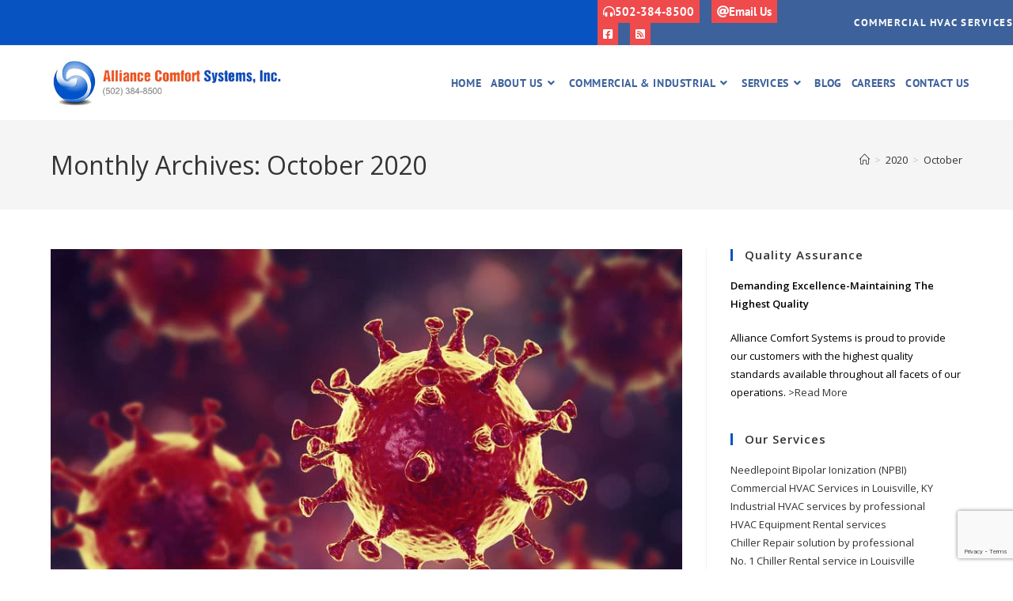

--- FILE ---
content_type: text/html; charset=UTF-8
request_url: https://alliancecomfortsys.com/2020/10/
body_size: 22330
content:
<!DOCTYPE html>
<html class="html" lang="en-US" prefix="og: https://ogp.me/ns#">
<head>
<!-- Google tag (gtag.js) -->
<script async src="https://www.googletagmanager.com/gtag/js?id=G-9VDPXP7TJN"></script>
<script>
  window.dataLayer = window.dataLayer || [];
  function gtag(){dataLayer.push(arguments);}
  gtag('js', new Date());

  gtag('config', 'G-9VDPXP7TJN');
</script>
	<meta charset="UTF-8">
	<link rel="profile" href="https://gmpg.org/xfn/11">

		<style>img:is([sizes="auto" i], [sizes^="auto," i]) { contain-intrinsic-size: 3000px 1500px }</style>
	<meta name="viewport" content="width=device-width, initial-scale=1">
<!-- Search Engine Optimization by Rank Math - https://rankmath.com/ -->
<title>October 2020 - Alliance Comfort Sys</title>
<meta name="robots" content="follow, noindex"/>
<meta property="og:locale" content="en_US" />
<meta property="og:type" content="article" />
<meta property="og:title" content="October 2020 - Alliance Comfort Sys" />
<meta property="og:url" content="https://alliancecomfortsys.com/2020/10/" />
<meta property="og:site_name" content="Alliance Comfort Sys" />
<meta name="twitter:card" content="summary_large_image" />
<script type="application/ld+json" class="rank-math-schema">{"@context":"https://schema.org","@graph":[{"@type":"Place","@id":"https://alliancecomfortsys.com/#place","geo":{"@type":"GeoCoordinates","latitude":"38.150726","longitude":"-85.889533"},"hasMap":"https://www.google.com/maps/search/?api=1&amp;query=38.150726,-85.889533","address":{"@type":"PostalAddress","streetAddress":"7200 Distribution Drive","addressRegion":"Louisville","postalCode":"40258"}},{"@type":"Corporation","@id":"https://alliancecomfortsys.com/#organization","name":"Alliance Comfort Systems Inc","url":"https://alliancecomfortsys.com","address":{"@type":"PostalAddress","streetAddress":"7200 Distribution Drive","addressRegion":"Louisville","postalCode":"40258"},"logo":{"@type":"ImageObject","@id":"https://alliancecomfortsys.com/#logo","url":"https://alliancecomfortsys.com/wp-content/uploads/2022/04/alliance-comfort-logo-2.jpg","contentUrl":"https://alliancecomfortsys.com/wp-content/uploads/2022/04/alliance-comfort-logo-2.jpg","caption":"Alliance Comfort Sys","inLanguage":"en-US","width":"149","height":"160"},"contactPoint":[{"@type":"ContactPoint","telephone":"(502) 384-8500","contactType":"customer support"}],"location":{"@id":"https://alliancecomfortsys.com/#place"}},{"@type":"WebSite","@id":"https://alliancecomfortsys.com/#website","url":"https://alliancecomfortsys.com","name":"Alliance Comfort Sys","publisher":{"@id":"https://alliancecomfortsys.com/#organization"},"inLanguage":"en-US"},{"@type":"BreadcrumbList","@id":"https://alliancecomfortsys.com/2020/10/#breadcrumb","itemListElement":[{"@type":"ListItem","position":"1","item":{"@id":"https://alliancecomfortsys.com","name":"Home"}},{"@type":"ListItem","position":"2","item":{"@id":"https://alliancecomfortsys.com/2020/","name":"Archives for"}},{"@type":"ListItem","position":"3","item":{"@id":"https://alliancecomfortsys.com/2020/10/","name":"Archives for"}}]},{"@type":"CollectionPage","@id":"https://alliancecomfortsys.com/2020/10/#webpage","url":"https://alliancecomfortsys.com/2020/10/","name":"October 2020 - Alliance Comfort Sys","isPartOf":{"@id":"https://alliancecomfortsys.com/#website"},"inLanguage":"en-US","breadcrumb":{"@id":"https://alliancecomfortsys.com/2020/10/#breadcrumb"}}]}</script>
<!-- /Rank Math WordPress SEO plugin -->

<link rel='dns-prefetch' href='//platform-api.sharethis.com' />
<link rel='dns-prefetch' href='//www.googletagmanager.com' />
<link rel='dns-prefetch' href='//fonts.googleapis.com' />
<link rel="alternate" type="application/rss+xml" title="Alliance Comfort Sys &raquo; Feed" href="https://alliancecomfortsys.com/feed/" />
<link rel="alternate" type="application/rss+xml" title="Alliance Comfort Sys &raquo; Comments Feed" href="https://alliancecomfortsys.com/comments/feed/" />
		<!-- This site uses the Google Analytics by MonsterInsights plugin v9.11.1 - Using Analytics tracking - https://www.monsterinsights.com/ -->
							<script src="//www.googletagmanager.com/gtag/js?id=G-KX1XJTLQHS"  data-cfasync="false" data-wpfc-render="false" async></script>
			<script data-cfasync="false" data-wpfc-render="false">
				var mi_version = '9.11.1';
				var mi_track_user = true;
				var mi_no_track_reason = '';
								var MonsterInsightsDefaultLocations = {"page_location":"https:\/\/alliancecomfortsys.com\/2020\/10\/"};
								if ( typeof MonsterInsightsPrivacyGuardFilter === 'function' ) {
					var MonsterInsightsLocations = (typeof MonsterInsightsExcludeQuery === 'object') ? MonsterInsightsPrivacyGuardFilter( MonsterInsightsExcludeQuery ) : MonsterInsightsPrivacyGuardFilter( MonsterInsightsDefaultLocations );
				} else {
					var MonsterInsightsLocations = (typeof MonsterInsightsExcludeQuery === 'object') ? MonsterInsightsExcludeQuery : MonsterInsightsDefaultLocations;
				}

								var disableStrs = [
										'ga-disable-G-KX1XJTLQHS',
									];

				/* Function to detect opted out users */
				function __gtagTrackerIsOptedOut() {
					for (var index = 0; index < disableStrs.length; index++) {
						if (document.cookie.indexOf(disableStrs[index] + '=true') > -1) {
							return true;
						}
					}

					return false;
				}

				/* Disable tracking if the opt-out cookie exists. */
				if (__gtagTrackerIsOptedOut()) {
					for (var index = 0; index < disableStrs.length; index++) {
						window[disableStrs[index]] = true;
					}
				}

				/* Opt-out function */
				function __gtagTrackerOptout() {
					for (var index = 0; index < disableStrs.length; index++) {
						document.cookie = disableStrs[index] + '=true; expires=Thu, 31 Dec 2099 23:59:59 UTC; path=/';
						window[disableStrs[index]] = true;
					}
				}

				if ('undefined' === typeof gaOptout) {
					function gaOptout() {
						__gtagTrackerOptout();
					}
				}
								window.dataLayer = window.dataLayer || [];

				window.MonsterInsightsDualTracker = {
					helpers: {},
					trackers: {},
				};
				if (mi_track_user) {
					function __gtagDataLayer() {
						dataLayer.push(arguments);
					}

					function __gtagTracker(type, name, parameters) {
						if (!parameters) {
							parameters = {};
						}

						if (parameters.send_to) {
							__gtagDataLayer.apply(null, arguments);
							return;
						}

						if (type === 'event') {
														parameters.send_to = monsterinsights_frontend.v4_id;
							var hookName = name;
							if (typeof parameters['event_category'] !== 'undefined') {
								hookName = parameters['event_category'] + ':' + name;
							}

							if (typeof MonsterInsightsDualTracker.trackers[hookName] !== 'undefined') {
								MonsterInsightsDualTracker.trackers[hookName](parameters);
							} else {
								__gtagDataLayer('event', name, parameters);
							}
							
						} else {
							__gtagDataLayer.apply(null, arguments);
						}
					}

					__gtagTracker('js', new Date());
					__gtagTracker('set', {
						'developer_id.dZGIzZG': true,
											});
					if ( MonsterInsightsLocations.page_location ) {
						__gtagTracker('set', MonsterInsightsLocations);
					}
										__gtagTracker('config', 'G-KX1XJTLQHS', {"forceSSL":"true","link_attribution":"true"} );
										window.gtag = __gtagTracker;										(function () {
						/* https://developers.google.com/analytics/devguides/collection/analyticsjs/ */
						/* ga and __gaTracker compatibility shim. */
						var noopfn = function () {
							return null;
						};
						var newtracker = function () {
							return new Tracker();
						};
						var Tracker = function () {
							return null;
						};
						var p = Tracker.prototype;
						p.get = noopfn;
						p.set = noopfn;
						p.send = function () {
							var args = Array.prototype.slice.call(arguments);
							args.unshift('send');
							__gaTracker.apply(null, args);
						};
						var __gaTracker = function () {
							var len = arguments.length;
							if (len === 0) {
								return;
							}
							var f = arguments[len - 1];
							if (typeof f !== 'object' || f === null || typeof f.hitCallback !== 'function') {
								if ('send' === arguments[0]) {
									var hitConverted, hitObject = false, action;
									if ('event' === arguments[1]) {
										if ('undefined' !== typeof arguments[3]) {
											hitObject = {
												'eventAction': arguments[3],
												'eventCategory': arguments[2],
												'eventLabel': arguments[4],
												'value': arguments[5] ? arguments[5] : 1,
											}
										}
									}
									if ('pageview' === arguments[1]) {
										if ('undefined' !== typeof arguments[2]) {
											hitObject = {
												'eventAction': 'page_view',
												'page_path': arguments[2],
											}
										}
									}
									if (typeof arguments[2] === 'object') {
										hitObject = arguments[2];
									}
									if (typeof arguments[5] === 'object') {
										Object.assign(hitObject, arguments[5]);
									}
									if ('undefined' !== typeof arguments[1].hitType) {
										hitObject = arguments[1];
										if ('pageview' === hitObject.hitType) {
											hitObject.eventAction = 'page_view';
										}
									}
									if (hitObject) {
										action = 'timing' === arguments[1].hitType ? 'timing_complete' : hitObject.eventAction;
										hitConverted = mapArgs(hitObject);
										__gtagTracker('event', action, hitConverted);
									}
								}
								return;
							}

							function mapArgs(args) {
								var arg, hit = {};
								var gaMap = {
									'eventCategory': 'event_category',
									'eventAction': 'event_action',
									'eventLabel': 'event_label',
									'eventValue': 'event_value',
									'nonInteraction': 'non_interaction',
									'timingCategory': 'event_category',
									'timingVar': 'name',
									'timingValue': 'value',
									'timingLabel': 'event_label',
									'page': 'page_path',
									'location': 'page_location',
									'title': 'page_title',
									'referrer' : 'page_referrer',
								};
								for (arg in args) {
																		if (!(!args.hasOwnProperty(arg) || !gaMap.hasOwnProperty(arg))) {
										hit[gaMap[arg]] = args[arg];
									} else {
										hit[arg] = args[arg];
									}
								}
								return hit;
							}

							try {
								f.hitCallback();
							} catch (ex) {
							}
						};
						__gaTracker.create = newtracker;
						__gaTracker.getByName = newtracker;
						__gaTracker.getAll = function () {
							return [];
						};
						__gaTracker.remove = noopfn;
						__gaTracker.loaded = true;
						window['__gaTracker'] = __gaTracker;
					})();
									} else {
										console.log("");
					(function () {
						function __gtagTracker() {
							return null;
						}

						window['__gtagTracker'] = __gtagTracker;
						window['gtag'] = __gtagTracker;
					})();
									}
			</script>
							<!-- / Google Analytics by MonsterInsights -->
		<script>
window._wpemojiSettings = {"baseUrl":"https:\/\/s.w.org\/images\/core\/emoji\/16.0.1\/72x72\/","ext":".png","svgUrl":"https:\/\/s.w.org\/images\/core\/emoji\/16.0.1\/svg\/","svgExt":".svg","source":{"concatemoji":"https:\/\/alliancecomfortsys.com\/wp-includes\/js\/wp-emoji-release.min.js?ver=6.8.3"}};
/*! This file is auto-generated */
!function(s,n){var o,i,e;function c(e){try{var t={supportTests:e,timestamp:(new Date).valueOf()};sessionStorage.setItem(o,JSON.stringify(t))}catch(e){}}function p(e,t,n){e.clearRect(0,0,e.canvas.width,e.canvas.height),e.fillText(t,0,0);var t=new Uint32Array(e.getImageData(0,0,e.canvas.width,e.canvas.height).data),a=(e.clearRect(0,0,e.canvas.width,e.canvas.height),e.fillText(n,0,0),new Uint32Array(e.getImageData(0,0,e.canvas.width,e.canvas.height).data));return t.every(function(e,t){return e===a[t]})}function u(e,t){e.clearRect(0,0,e.canvas.width,e.canvas.height),e.fillText(t,0,0);for(var n=e.getImageData(16,16,1,1),a=0;a<n.data.length;a++)if(0!==n.data[a])return!1;return!0}function f(e,t,n,a){switch(t){case"flag":return n(e,"\ud83c\udff3\ufe0f\u200d\u26a7\ufe0f","\ud83c\udff3\ufe0f\u200b\u26a7\ufe0f")?!1:!n(e,"\ud83c\udde8\ud83c\uddf6","\ud83c\udde8\u200b\ud83c\uddf6")&&!n(e,"\ud83c\udff4\udb40\udc67\udb40\udc62\udb40\udc65\udb40\udc6e\udb40\udc67\udb40\udc7f","\ud83c\udff4\u200b\udb40\udc67\u200b\udb40\udc62\u200b\udb40\udc65\u200b\udb40\udc6e\u200b\udb40\udc67\u200b\udb40\udc7f");case"emoji":return!a(e,"\ud83e\udedf")}return!1}function g(e,t,n,a){var r="undefined"!=typeof WorkerGlobalScope&&self instanceof WorkerGlobalScope?new OffscreenCanvas(300,150):s.createElement("canvas"),o=r.getContext("2d",{willReadFrequently:!0}),i=(o.textBaseline="top",o.font="600 32px Arial",{});return e.forEach(function(e){i[e]=t(o,e,n,a)}),i}function t(e){var t=s.createElement("script");t.src=e,t.defer=!0,s.head.appendChild(t)}"undefined"!=typeof Promise&&(o="wpEmojiSettingsSupports",i=["flag","emoji"],n.supports={everything:!0,everythingExceptFlag:!0},e=new Promise(function(e){s.addEventListener("DOMContentLoaded",e,{once:!0})}),new Promise(function(t){var n=function(){try{var e=JSON.parse(sessionStorage.getItem(o));if("object"==typeof e&&"number"==typeof e.timestamp&&(new Date).valueOf()<e.timestamp+604800&&"object"==typeof e.supportTests)return e.supportTests}catch(e){}return null}();if(!n){if("undefined"!=typeof Worker&&"undefined"!=typeof OffscreenCanvas&&"undefined"!=typeof URL&&URL.createObjectURL&&"undefined"!=typeof Blob)try{var e="postMessage("+g.toString()+"("+[JSON.stringify(i),f.toString(),p.toString(),u.toString()].join(",")+"));",a=new Blob([e],{type:"text/javascript"}),r=new Worker(URL.createObjectURL(a),{name:"wpTestEmojiSupports"});return void(r.onmessage=function(e){c(n=e.data),r.terminate(),t(n)})}catch(e){}c(n=g(i,f,p,u))}t(n)}).then(function(e){for(var t in e)n.supports[t]=e[t],n.supports.everything=n.supports.everything&&n.supports[t],"flag"!==t&&(n.supports.everythingExceptFlag=n.supports.everythingExceptFlag&&n.supports[t]);n.supports.everythingExceptFlag=n.supports.everythingExceptFlag&&!n.supports.flag,n.DOMReady=!1,n.readyCallback=function(){n.DOMReady=!0}}).then(function(){return e}).then(function(){var e;n.supports.everything||(n.readyCallback(),(e=n.source||{}).concatemoji?t(e.concatemoji):e.wpemoji&&e.twemoji&&(t(e.twemoji),t(e.wpemoji)))}))}((window,document),window._wpemojiSettings);
</script>
<style id='wp-emoji-styles-inline-css'>

	img.wp-smiley, img.emoji {
		display: inline !important;
		border: none !important;
		box-shadow: none !important;
		height: 1em !important;
		width: 1em !important;
		margin: 0 0.07em !important;
		vertical-align: -0.1em !important;
		background: none !important;
		padding: 0 !important;
	}
</style>
<link rel='stylesheet' id='wp-block-library-css' href='https://alliancecomfortsys.com/wp-includes/css/dist/block-library/style.min.css?ver=6.8.3' media='all' />
<style id='wp-block-library-theme-inline-css'>
.wp-block-audio :where(figcaption){color:#555;font-size:13px;text-align:center}.is-dark-theme .wp-block-audio :where(figcaption){color:#ffffffa6}.wp-block-audio{margin:0 0 1em}.wp-block-code{border:1px solid #ccc;border-radius:4px;font-family:Menlo,Consolas,monaco,monospace;padding:.8em 1em}.wp-block-embed :where(figcaption){color:#555;font-size:13px;text-align:center}.is-dark-theme .wp-block-embed :where(figcaption){color:#ffffffa6}.wp-block-embed{margin:0 0 1em}.blocks-gallery-caption{color:#555;font-size:13px;text-align:center}.is-dark-theme .blocks-gallery-caption{color:#ffffffa6}:root :where(.wp-block-image figcaption){color:#555;font-size:13px;text-align:center}.is-dark-theme :root :where(.wp-block-image figcaption){color:#ffffffa6}.wp-block-image{margin:0 0 1em}.wp-block-pullquote{border-bottom:4px solid;border-top:4px solid;color:currentColor;margin-bottom:1.75em}.wp-block-pullquote cite,.wp-block-pullquote footer,.wp-block-pullquote__citation{color:currentColor;font-size:.8125em;font-style:normal;text-transform:uppercase}.wp-block-quote{border-left:.25em solid;margin:0 0 1.75em;padding-left:1em}.wp-block-quote cite,.wp-block-quote footer{color:currentColor;font-size:.8125em;font-style:normal;position:relative}.wp-block-quote:where(.has-text-align-right){border-left:none;border-right:.25em solid;padding-left:0;padding-right:1em}.wp-block-quote:where(.has-text-align-center){border:none;padding-left:0}.wp-block-quote.is-large,.wp-block-quote.is-style-large,.wp-block-quote:where(.is-style-plain){border:none}.wp-block-search .wp-block-search__label{font-weight:700}.wp-block-search__button{border:1px solid #ccc;padding:.375em .625em}:where(.wp-block-group.has-background){padding:1.25em 2.375em}.wp-block-separator.has-css-opacity{opacity:.4}.wp-block-separator{border:none;border-bottom:2px solid;margin-left:auto;margin-right:auto}.wp-block-separator.has-alpha-channel-opacity{opacity:1}.wp-block-separator:not(.is-style-wide):not(.is-style-dots){width:100px}.wp-block-separator.has-background:not(.is-style-dots){border-bottom:none;height:1px}.wp-block-separator.has-background:not(.is-style-wide):not(.is-style-dots){height:2px}.wp-block-table{margin:0 0 1em}.wp-block-table td,.wp-block-table th{word-break:normal}.wp-block-table :where(figcaption){color:#555;font-size:13px;text-align:center}.is-dark-theme .wp-block-table :where(figcaption){color:#ffffffa6}.wp-block-video :where(figcaption){color:#555;font-size:13px;text-align:center}.is-dark-theme .wp-block-video :where(figcaption){color:#ffffffa6}.wp-block-video{margin:0 0 1em}:root :where(.wp-block-template-part.has-background){margin-bottom:0;margin-top:0;padding:1.25em 2.375em}
</style>
<style id='classic-theme-styles-inline-css'>
/*! This file is auto-generated */
.wp-block-button__link{color:#fff;background-color:#32373c;border-radius:9999px;box-shadow:none;text-decoration:none;padding:calc(.667em + 2px) calc(1.333em + 2px);font-size:1.125em}.wp-block-file__button{background:#32373c;color:#fff;text-decoration:none}
</style>
<style id='global-styles-inline-css'>
:root{--wp--preset--aspect-ratio--square: 1;--wp--preset--aspect-ratio--4-3: 4/3;--wp--preset--aspect-ratio--3-4: 3/4;--wp--preset--aspect-ratio--3-2: 3/2;--wp--preset--aspect-ratio--2-3: 2/3;--wp--preset--aspect-ratio--16-9: 16/9;--wp--preset--aspect-ratio--9-16: 9/16;--wp--preset--color--black: #000000;--wp--preset--color--cyan-bluish-gray: #abb8c3;--wp--preset--color--white: #ffffff;--wp--preset--color--pale-pink: #f78da7;--wp--preset--color--vivid-red: #cf2e2e;--wp--preset--color--luminous-vivid-orange: #ff6900;--wp--preset--color--luminous-vivid-amber: #fcb900;--wp--preset--color--light-green-cyan: #7bdcb5;--wp--preset--color--vivid-green-cyan: #00d084;--wp--preset--color--pale-cyan-blue: #8ed1fc;--wp--preset--color--vivid-cyan-blue: #0693e3;--wp--preset--color--vivid-purple: #9b51e0;--wp--preset--gradient--vivid-cyan-blue-to-vivid-purple: linear-gradient(135deg,rgba(6,147,227,1) 0%,rgb(155,81,224) 100%);--wp--preset--gradient--light-green-cyan-to-vivid-green-cyan: linear-gradient(135deg,rgb(122,220,180) 0%,rgb(0,208,130) 100%);--wp--preset--gradient--luminous-vivid-amber-to-luminous-vivid-orange: linear-gradient(135deg,rgba(252,185,0,1) 0%,rgba(255,105,0,1) 100%);--wp--preset--gradient--luminous-vivid-orange-to-vivid-red: linear-gradient(135deg,rgba(255,105,0,1) 0%,rgb(207,46,46) 100%);--wp--preset--gradient--very-light-gray-to-cyan-bluish-gray: linear-gradient(135deg,rgb(238,238,238) 0%,rgb(169,184,195) 100%);--wp--preset--gradient--cool-to-warm-spectrum: linear-gradient(135deg,rgb(74,234,220) 0%,rgb(151,120,209) 20%,rgb(207,42,186) 40%,rgb(238,44,130) 60%,rgb(251,105,98) 80%,rgb(254,248,76) 100%);--wp--preset--gradient--blush-light-purple: linear-gradient(135deg,rgb(255,206,236) 0%,rgb(152,150,240) 100%);--wp--preset--gradient--blush-bordeaux: linear-gradient(135deg,rgb(254,205,165) 0%,rgb(254,45,45) 50%,rgb(107,0,62) 100%);--wp--preset--gradient--luminous-dusk: linear-gradient(135deg,rgb(255,203,112) 0%,rgb(199,81,192) 50%,rgb(65,88,208) 100%);--wp--preset--gradient--pale-ocean: linear-gradient(135deg,rgb(255,245,203) 0%,rgb(182,227,212) 50%,rgb(51,167,181) 100%);--wp--preset--gradient--electric-grass: linear-gradient(135deg,rgb(202,248,128) 0%,rgb(113,206,126) 100%);--wp--preset--gradient--midnight: linear-gradient(135deg,rgb(2,3,129) 0%,rgb(40,116,252) 100%);--wp--preset--font-size--small: 13px;--wp--preset--font-size--medium: 20px;--wp--preset--font-size--large: 36px;--wp--preset--font-size--x-large: 42px;--wp--preset--spacing--20: 0.44rem;--wp--preset--spacing--30: 0.67rem;--wp--preset--spacing--40: 1rem;--wp--preset--spacing--50: 1.5rem;--wp--preset--spacing--60: 2.25rem;--wp--preset--spacing--70: 3.38rem;--wp--preset--spacing--80: 5.06rem;--wp--preset--shadow--natural: 6px 6px 9px rgba(0, 0, 0, 0.2);--wp--preset--shadow--deep: 12px 12px 50px rgba(0, 0, 0, 0.4);--wp--preset--shadow--sharp: 6px 6px 0px rgba(0, 0, 0, 0.2);--wp--preset--shadow--outlined: 6px 6px 0px -3px rgba(255, 255, 255, 1), 6px 6px rgba(0, 0, 0, 1);--wp--preset--shadow--crisp: 6px 6px 0px rgba(0, 0, 0, 1);}:where(.is-layout-flex){gap: 0.5em;}:where(.is-layout-grid){gap: 0.5em;}body .is-layout-flex{display: flex;}.is-layout-flex{flex-wrap: wrap;align-items: center;}.is-layout-flex > :is(*, div){margin: 0;}body .is-layout-grid{display: grid;}.is-layout-grid > :is(*, div){margin: 0;}:where(.wp-block-columns.is-layout-flex){gap: 2em;}:where(.wp-block-columns.is-layout-grid){gap: 2em;}:where(.wp-block-post-template.is-layout-flex){gap: 1.25em;}:where(.wp-block-post-template.is-layout-grid){gap: 1.25em;}.has-black-color{color: var(--wp--preset--color--black) !important;}.has-cyan-bluish-gray-color{color: var(--wp--preset--color--cyan-bluish-gray) !important;}.has-white-color{color: var(--wp--preset--color--white) !important;}.has-pale-pink-color{color: var(--wp--preset--color--pale-pink) !important;}.has-vivid-red-color{color: var(--wp--preset--color--vivid-red) !important;}.has-luminous-vivid-orange-color{color: var(--wp--preset--color--luminous-vivid-orange) !important;}.has-luminous-vivid-amber-color{color: var(--wp--preset--color--luminous-vivid-amber) !important;}.has-light-green-cyan-color{color: var(--wp--preset--color--light-green-cyan) !important;}.has-vivid-green-cyan-color{color: var(--wp--preset--color--vivid-green-cyan) !important;}.has-pale-cyan-blue-color{color: var(--wp--preset--color--pale-cyan-blue) !important;}.has-vivid-cyan-blue-color{color: var(--wp--preset--color--vivid-cyan-blue) !important;}.has-vivid-purple-color{color: var(--wp--preset--color--vivid-purple) !important;}.has-black-background-color{background-color: var(--wp--preset--color--black) !important;}.has-cyan-bluish-gray-background-color{background-color: var(--wp--preset--color--cyan-bluish-gray) !important;}.has-white-background-color{background-color: var(--wp--preset--color--white) !important;}.has-pale-pink-background-color{background-color: var(--wp--preset--color--pale-pink) !important;}.has-vivid-red-background-color{background-color: var(--wp--preset--color--vivid-red) !important;}.has-luminous-vivid-orange-background-color{background-color: var(--wp--preset--color--luminous-vivid-orange) !important;}.has-luminous-vivid-amber-background-color{background-color: var(--wp--preset--color--luminous-vivid-amber) !important;}.has-light-green-cyan-background-color{background-color: var(--wp--preset--color--light-green-cyan) !important;}.has-vivid-green-cyan-background-color{background-color: var(--wp--preset--color--vivid-green-cyan) !important;}.has-pale-cyan-blue-background-color{background-color: var(--wp--preset--color--pale-cyan-blue) !important;}.has-vivid-cyan-blue-background-color{background-color: var(--wp--preset--color--vivid-cyan-blue) !important;}.has-vivid-purple-background-color{background-color: var(--wp--preset--color--vivid-purple) !important;}.has-black-border-color{border-color: var(--wp--preset--color--black) !important;}.has-cyan-bluish-gray-border-color{border-color: var(--wp--preset--color--cyan-bluish-gray) !important;}.has-white-border-color{border-color: var(--wp--preset--color--white) !important;}.has-pale-pink-border-color{border-color: var(--wp--preset--color--pale-pink) !important;}.has-vivid-red-border-color{border-color: var(--wp--preset--color--vivid-red) !important;}.has-luminous-vivid-orange-border-color{border-color: var(--wp--preset--color--luminous-vivid-orange) !important;}.has-luminous-vivid-amber-border-color{border-color: var(--wp--preset--color--luminous-vivid-amber) !important;}.has-light-green-cyan-border-color{border-color: var(--wp--preset--color--light-green-cyan) !important;}.has-vivid-green-cyan-border-color{border-color: var(--wp--preset--color--vivid-green-cyan) !important;}.has-pale-cyan-blue-border-color{border-color: var(--wp--preset--color--pale-cyan-blue) !important;}.has-vivid-cyan-blue-border-color{border-color: var(--wp--preset--color--vivid-cyan-blue) !important;}.has-vivid-purple-border-color{border-color: var(--wp--preset--color--vivid-purple) !important;}.has-vivid-cyan-blue-to-vivid-purple-gradient-background{background: var(--wp--preset--gradient--vivid-cyan-blue-to-vivid-purple) !important;}.has-light-green-cyan-to-vivid-green-cyan-gradient-background{background: var(--wp--preset--gradient--light-green-cyan-to-vivid-green-cyan) !important;}.has-luminous-vivid-amber-to-luminous-vivid-orange-gradient-background{background: var(--wp--preset--gradient--luminous-vivid-amber-to-luminous-vivid-orange) !important;}.has-luminous-vivid-orange-to-vivid-red-gradient-background{background: var(--wp--preset--gradient--luminous-vivid-orange-to-vivid-red) !important;}.has-very-light-gray-to-cyan-bluish-gray-gradient-background{background: var(--wp--preset--gradient--very-light-gray-to-cyan-bluish-gray) !important;}.has-cool-to-warm-spectrum-gradient-background{background: var(--wp--preset--gradient--cool-to-warm-spectrum) !important;}.has-blush-light-purple-gradient-background{background: var(--wp--preset--gradient--blush-light-purple) !important;}.has-blush-bordeaux-gradient-background{background: var(--wp--preset--gradient--blush-bordeaux) !important;}.has-luminous-dusk-gradient-background{background: var(--wp--preset--gradient--luminous-dusk) !important;}.has-pale-ocean-gradient-background{background: var(--wp--preset--gradient--pale-ocean) !important;}.has-electric-grass-gradient-background{background: var(--wp--preset--gradient--electric-grass) !important;}.has-midnight-gradient-background{background: var(--wp--preset--gradient--midnight) !important;}.has-small-font-size{font-size: var(--wp--preset--font-size--small) !important;}.has-medium-font-size{font-size: var(--wp--preset--font-size--medium) !important;}.has-large-font-size{font-size: var(--wp--preset--font-size--large) !important;}.has-x-large-font-size{font-size: var(--wp--preset--font-size--x-large) !important;}
:where(.wp-block-post-template.is-layout-flex){gap: 1.25em;}:where(.wp-block-post-template.is-layout-grid){gap: 1.25em;}
:where(.wp-block-columns.is-layout-flex){gap: 2em;}:where(.wp-block-columns.is-layout-grid){gap: 2em;}
:root :where(.wp-block-pullquote){font-size: 1.5em;line-height: 1.6;}
</style>
<link rel='stylesheet' id='contact-form-7-css' href='https://alliancecomfortsys.com/wp-content/plugins/contact-form-7/includes/css/styles.css?ver=6.1.4' media='all' />
<link rel='stylesheet' id='grw-public-main-css-css' href='https://alliancecomfortsys.com/wp-content/plugins/widget-google-reviews/assets/css/public-main.css?ver=6.9.3' media='all' />
<link rel='stylesheet' id='elementor-frontend-css' href='https://alliancecomfortsys.com/wp-content/plugins/elementor/assets/css/frontend.min.css?ver=3.34.2' media='all' />
<link rel='stylesheet' id='elementor-post-6369-css' href='https://alliancecomfortsys.com/wp-content/uploads/elementor/css/post-6369.css?ver=1768921115' media='all' />
<link rel='stylesheet' id='font-awesome-css' href='https://alliancecomfortsys.com/wp-content/themes/oceanwp/assets/fonts/fontawesome/css/all.min.css?ver=6.7.2' media='all' />
<link rel='stylesheet' id='simple-line-icons-css' href='https://alliancecomfortsys.com/wp-content/themes/oceanwp/assets/css/third/simple-line-icons.min.css?ver=2.4.0' media='all' />
<link rel='stylesheet' id='oceanwp-style-css' href='https://alliancecomfortsys.com/wp-content/themes/oceanwp/assets/css/style.min.css?ver=1.0' media='all' />
<style id='oceanwp-style-inline-css'>
body div.wpforms-container-full .wpforms-form input[type=submit]:hover,
			body div.wpforms-container-full .wpforms-form input[type=submit]:active,
			body div.wpforms-container-full .wpforms-form button[type=submit]:hover,
			body div.wpforms-container-full .wpforms-form button[type=submit]:active,
			body div.wpforms-container-full .wpforms-form .wpforms-page-button:hover,
			body div.wpforms-container-full .wpforms-form .wpforms-page-button:active,
			body .wp-core-ui div.wpforms-container-full .wpforms-form input[type=submit]:hover,
			body .wp-core-ui div.wpforms-container-full .wpforms-form input[type=submit]:active,
			body .wp-core-ui div.wpforms-container-full .wpforms-form button[type=submit]:hover,
			body .wp-core-ui div.wpforms-container-full .wpforms-form button[type=submit]:active,
			body .wp-core-ui div.wpforms-container-full .wpforms-form .wpforms-page-button:hover,
			body .wp-core-ui div.wpforms-container-full .wpforms-form .wpforms-page-button:active {
					background: linear-gradient(0deg, rgba(0, 0, 0, 0.2), rgba(0, 0, 0, 0.2)), var(--wpforms-button-background-color-alt, var(--wpforms-button-background-color)) !important;
			}
</style>
<link rel='stylesheet' id='oceanwp-hamburgers-css' href='https://alliancecomfortsys.com/wp-content/themes/oceanwp/assets/css/third/hamburgers/hamburgers.min.css?ver=1.0' media='all' />
<link rel='stylesheet' id='oceanwp-3dxy-css' href='https://alliancecomfortsys.com/wp-content/themes/oceanwp/assets/css/third/hamburgers/types/3dxy.css?ver=1.0' media='all' />
<link rel='stylesheet' id='oceanwp-google-font-open-sans-css' href='//fonts.googleapis.com/css?family=Open+Sans%3A100%2C200%2C300%2C400%2C500%2C600%2C700%2C800%2C900%2C100i%2C200i%2C300i%2C400i%2C500i%2C600i%2C700i%2C800i%2C900i&#038;subset=latin&#038;display=swap&#038;ver=6.8.3' media='all' />
<link rel='stylesheet' id='oceanwp-google-font-pt-sans-css' href='//fonts.googleapis.com/css?family=PT+Sans%3A100%2C200%2C300%2C400%2C500%2C600%2C700%2C800%2C900%2C100i%2C200i%2C300i%2C400i%2C500i%2C600i%2C700i%2C800i%2C900i&#038;subset=latin&#038;display=swap&#038;ver=6.8.3' media='all' />
<link rel='stylesheet' id='oe-widgets-style-css' href='https://alliancecomfortsys.com/wp-content/plugins/ocean-extra/assets/css/widgets.css?ver=6.8.3' media='all' />
<link rel='stylesheet' id='elementor-gf-local-ptsans-css' href='https://alliancecomfortsys.com/wp-content/uploads/elementor/google-fonts/css/ptsans.css?ver=1742227108' media='all' />
<link rel='stylesheet' id='elementor-icons-shared-0-css' href='https://alliancecomfortsys.com/wp-content/plugins/elementor/assets/lib/font-awesome/css/fontawesome.min.css?ver=5.15.3' media='all' />
<link rel='stylesheet' id='elementor-icons-fa-solid-css' href='https://alliancecomfortsys.com/wp-content/plugins/elementor/assets/lib/font-awesome/css/solid.min.css?ver=5.15.3' media='all' />
<link rel='stylesheet' id='elementor-icons-fa-brands-css' href='https://alliancecomfortsys.com/wp-content/plugins/elementor/assets/lib/font-awesome/css/brands.min.css?ver=5.15.3' media='all' />
<script src="https://alliancecomfortsys.com/wp-content/plugins/google-analytics-for-wordpress/assets/js/frontend-gtag.min.js?ver=9.11.1" id="monsterinsights-frontend-script-js" async data-wp-strategy="async"></script>
<script data-cfasync="false" data-wpfc-render="false" id='monsterinsights-frontend-script-js-extra'>var monsterinsights_frontend = {"js_events_tracking":"true","download_extensions":"doc,pdf,ppt,zip,xls,docx,pptx,xlsx","inbound_paths":"[{\"path\":\"\\\/go\\\/\",\"label\":\"affiliate\"},{\"path\":\"\\\/recommend\\\/\",\"label\":\"affiliate\"}]","home_url":"https:\/\/alliancecomfortsys.com","hash_tracking":"false","v4_id":"G-KX1XJTLQHS"};</script>
<script defer="defer" src="https://alliancecomfortsys.com/wp-content/plugins/widget-google-reviews/assets/js/public-main.js?ver=6.9.3" id="grw-public-main-js-js"></script>
<script src="https://alliancecomfortsys.com/wp-includes/js/jquery/jquery.min.js?ver=3.7.1" id="jquery-core-js"></script>
<script src="https://alliancecomfortsys.com/wp-includes/js/jquery/jquery-migrate.min.js?ver=3.4.1" id="jquery-migrate-js"></script>
<script src="//platform-api.sharethis.com/js/sharethis.js#source=googleanalytics-wordpress#product=ga" id="googleanalytics-platform-sharethis-js"></script>

<!-- Google tag (gtag.js) snippet added by Site Kit -->
<!-- Google Analytics snippet added by Site Kit -->
<script src="https://www.googletagmanager.com/gtag/js?id=G-KX1XJTLQHS" id="google_gtagjs-js" async></script>
<script id="google_gtagjs-js-after">
window.dataLayer = window.dataLayer || [];function gtag(){dataLayer.push(arguments);}
gtag("set","linker",{"domains":["alliancecomfortsys.com"]});
gtag("js", new Date());
gtag("set", "developer_id.dZTNiMT", true);
gtag("config", "G-KX1XJTLQHS");
</script>
<link rel="https://api.w.org/" href="https://alliancecomfortsys.com/wp-json/" /><link rel="EditURI" type="application/rsd+xml" title="RSD" href="https://alliancecomfortsys.com/xmlrpc.php?rsd" />
<meta name="generator" content="WordPress 6.8.3" />
<meta name="generator" content="Site Kit by Google 1.170.0" /><link rel="apple-touch-icon" sizes="180x180" href="/wp-content/uploads/fbrfg/apple-touch-icon.png">
<link rel="icon" type="image/png" sizes="32x32" href="/wp-content/uploads/fbrfg/favicon-32x32.png">
<link rel="icon" type="image/png" sizes="16x16" href="/wp-content/uploads/fbrfg/favicon-16x16.png">
<link rel="manifest" href="/wp-content/uploads/fbrfg/site.webmanifest">
<link rel="mask-icon" href="/wp-content/uploads/fbrfg/safari-pinned-tab.svg" color="#5bbad5">
<link rel="shortcut icon" href="/wp-content/uploads/fbrfg/favicon.ico">
<meta name="msapplication-TileColor" content="#da532c">
<meta name="msapplication-config" content="/wp-content/uploads/fbrfg/browserconfig.xml">
<meta name="theme-color" content="#ffffff"><meta name="generator" content="Elementor 3.34.2; features: additional_custom_breakpoints; settings: css_print_method-external, google_font-enabled, font_display-auto">
			<style>
				.e-con.e-parent:nth-of-type(n+4):not(.e-lazyloaded):not(.e-no-lazyload),
				.e-con.e-parent:nth-of-type(n+4):not(.e-lazyloaded):not(.e-no-lazyload) * {
					background-image: none !important;
				}
				@media screen and (max-height: 1024px) {
					.e-con.e-parent:nth-of-type(n+3):not(.e-lazyloaded):not(.e-no-lazyload),
					.e-con.e-parent:nth-of-type(n+3):not(.e-lazyloaded):not(.e-no-lazyload) * {
						background-image: none !important;
					}
				}
				@media screen and (max-height: 640px) {
					.e-con.e-parent:nth-of-type(n+2):not(.e-lazyloaded):not(.e-no-lazyload),
					.e-con.e-parent:nth-of-type(n+2):not(.e-lazyloaded):not(.e-no-lazyload) * {
						background-image: none !important;
					}
				}
			</style>
			<meta name="redi-version" content="1.2.7" />		<style id="wp-custom-css">
			.contact-info-widget .phone{display:none}.elementor-6369 .elementor-element.elementor-element-b935a56,.elementor-6369 .elementor-element.elementor-element-cd762fd:not(.elementor-motion-effects-element-type-background){left:0 !important;right:0 !important}		</style>
		<!-- OceanWP CSS -->
<style type="text/css">
/* Colors */a:hover,a.light:hover,.theme-heading .text::before,.theme-heading .text::after,#top-bar-content >a:hover,#top-bar-social li.oceanwp-email a:hover,#site-navigation-wrap .dropdown-menu >li >a:hover,#site-header.medium-header #medium-searchform button:hover,.oceanwp-mobile-menu-icon a:hover,.blog-entry.post .blog-entry-header .entry-title a:hover,.blog-entry.post .blog-entry-readmore a:hover,.blog-entry.thumbnail-entry .blog-entry-category a,ul.meta li a:hover,.dropcap,.single nav.post-navigation .nav-links .title,body .related-post-title a:hover,body #wp-calendar caption,body .contact-info-widget.default i,body .contact-info-widget.big-icons i,body .custom-links-widget .oceanwp-custom-links li a:hover,body .custom-links-widget .oceanwp-custom-links li a:hover:before,body .posts-thumbnails-widget li a:hover,body .social-widget li.oceanwp-email a:hover,.comment-author .comment-meta .comment-reply-link,#respond #cancel-comment-reply-link:hover,#footer-widgets .footer-box a:hover,#footer-bottom a:hover,#footer-bottom #footer-bottom-menu a:hover,.sidr a:hover,.sidr-class-dropdown-toggle:hover,.sidr-class-menu-item-has-children.active >a,.sidr-class-menu-item-has-children.active >a >.sidr-class-dropdown-toggle,input[type=checkbox]:checked:before{color:#0653c1}.single nav.post-navigation .nav-links .title .owp-icon use,.blog-entry.post .blog-entry-readmore a:hover .owp-icon use,body .contact-info-widget.default .owp-icon use,body .contact-info-widget.big-icons .owp-icon use{stroke:#0653c1}input[type="button"],input[type="reset"],input[type="submit"],button[type="submit"],.button,#site-navigation-wrap .dropdown-menu >li.btn >a >span,.thumbnail:hover i,.thumbnail:hover .link-post-svg-icon,.post-quote-content,.omw-modal .omw-close-modal,body .contact-info-widget.big-icons li:hover i,body .contact-info-widget.big-icons li:hover .owp-icon,body div.wpforms-container-full .wpforms-form input[type=submit],body div.wpforms-container-full .wpforms-form button[type=submit],body div.wpforms-container-full .wpforms-form .wpforms-page-button,.woocommerce-cart .wp-element-button,.woocommerce-checkout .wp-element-button,.wp-block-button__link{background-color:#0653c1}.widget-title{border-color:#0653c1}blockquote{border-color:#0653c1}.wp-block-quote{border-color:#0653c1}#searchform-dropdown{border-color:#0653c1}.dropdown-menu .sub-menu{border-color:#0653c1}.blog-entry.large-entry .blog-entry-readmore a:hover{border-color:#0653c1}.oceanwp-newsletter-form-wrap input[type="email"]:focus{border-color:#0653c1}.social-widget li.oceanwp-email a:hover{border-color:#0653c1}#respond #cancel-comment-reply-link:hover{border-color:#0653c1}body .contact-info-widget.big-icons li:hover i{border-color:#0653c1}body .contact-info-widget.big-icons li:hover .owp-icon{border-color:#0653c1}#footer-widgets .oceanwp-newsletter-form-wrap input[type="email"]:focus{border-color:#0653c1}input[type="button"]:hover,input[type="reset"]:hover,input[type="submit"]:hover,button[type="submit"]:hover,input[type="button"]:focus,input[type="reset"]:focus,input[type="submit"]:focus,button[type="submit"]:focus,.button:hover,.button:focus,#site-navigation-wrap .dropdown-menu >li.btn >a:hover >span,.post-quote-author,.omw-modal .omw-close-modal:hover,body div.wpforms-container-full .wpforms-form input[type=submit]:hover,body div.wpforms-container-full .wpforms-form button[type=submit]:hover,body div.wpforms-container-full .wpforms-form .wpforms-page-button:hover,.woocommerce-cart .wp-element-button:hover,.woocommerce-checkout .wp-element-button:hover,.wp-block-button__link:hover{background-color:#0653c1}a:hover{color:#fb561f}a:hover .owp-icon use{stroke:#fb561f}body .theme-button,body input[type="submit"],body button[type="submit"],body button,body .button,body div.wpforms-container-full .wpforms-form input[type=submit],body div.wpforms-container-full .wpforms-form button[type=submit],body div.wpforms-container-full .wpforms-form .wpforms-page-button,.woocommerce-cart .wp-element-button,.woocommerce-checkout .wp-element-button,.wp-block-button__link{border-color:#ffffff}body .theme-button:hover,body input[type="submit"]:hover,body button[type="submit"]:hover,body button:hover,body .button:hover,body div.wpforms-container-full .wpforms-form input[type=submit]:hover,body div.wpforms-container-full .wpforms-form input[type=submit]:active,body div.wpforms-container-full .wpforms-form button[type=submit]:hover,body div.wpforms-container-full .wpforms-form button[type=submit]:active,body div.wpforms-container-full .wpforms-form .wpforms-page-button:hover,body div.wpforms-container-full .wpforms-form .wpforms-page-button:active,.woocommerce-cart .wp-element-button:hover,.woocommerce-checkout .wp-element-button:hover,.wp-block-button__link:hover{border-color:#ffffff}body{color:#000000}/* OceanWP Style Settings CSS */.theme-button,input[type="submit"],button[type="submit"],button,.button,body div.wpforms-container-full .wpforms-form input[type=submit],body div.wpforms-container-full .wpforms-form button[type=submit],body div.wpforms-container-full .wpforms-form .wpforms-page-button{border-style:solid}.theme-button,input[type="submit"],button[type="submit"],button,.button,body div.wpforms-container-full .wpforms-form input[type=submit],body div.wpforms-container-full .wpforms-form button[type=submit],body div.wpforms-container-full .wpforms-form .wpforms-page-button{border-width:1px}form input[type="text"],form input[type="password"],form input[type="email"],form input[type="url"],form input[type="date"],form input[type="month"],form input[type="time"],form input[type="datetime"],form input[type="datetime-local"],form input[type="week"],form input[type="number"],form input[type="search"],form input[type="tel"],form input[type="color"],form select,form textarea,.woocommerce .woocommerce-checkout .select2-container--default .select2-selection--single{border-style:solid}body div.wpforms-container-full .wpforms-form input[type=date],body div.wpforms-container-full .wpforms-form input[type=datetime],body div.wpforms-container-full .wpforms-form input[type=datetime-local],body div.wpforms-container-full .wpforms-form input[type=email],body div.wpforms-container-full .wpforms-form input[type=month],body div.wpforms-container-full .wpforms-form input[type=number],body div.wpforms-container-full .wpforms-form input[type=password],body div.wpforms-container-full .wpforms-form input[type=range],body div.wpforms-container-full .wpforms-form input[type=search],body div.wpforms-container-full .wpforms-form input[type=tel],body div.wpforms-container-full .wpforms-form input[type=text],body div.wpforms-container-full .wpforms-form input[type=time],body div.wpforms-container-full .wpforms-form input[type=url],body div.wpforms-container-full .wpforms-form input[type=week],body div.wpforms-container-full .wpforms-form select,body div.wpforms-container-full .wpforms-form textarea{border-style:solid}form input[type="text"],form input[type="password"],form input[type="email"],form input[type="url"],form input[type="date"],form input[type="month"],form input[type="time"],form input[type="datetime"],form input[type="datetime-local"],form input[type="week"],form input[type="number"],form input[type="search"],form input[type="tel"],form input[type="color"],form select,form textarea{border-radius:3px}body div.wpforms-container-full .wpforms-form input[type=date],body div.wpforms-container-full .wpforms-form input[type=datetime],body div.wpforms-container-full .wpforms-form input[type=datetime-local],body div.wpforms-container-full .wpforms-form input[type=email],body div.wpforms-container-full .wpforms-form input[type=month],body div.wpforms-container-full .wpforms-form input[type=number],body div.wpforms-container-full .wpforms-form input[type=password],body div.wpforms-container-full .wpforms-form input[type=range],body div.wpforms-container-full .wpforms-form input[type=search],body div.wpforms-container-full .wpforms-form input[type=tel],body div.wpforms-container-full .wpforms-form input[type=text],body div.wpforms-container-full .wpforms-form input[type=time],body div.wpforms-container-full .wpforms-form input[type=url],body div.wpforms-container-full .wpforms-form input[type=week],body div.wpforms-container-full .wpforms-form select,body div.wpforms-container-full .wpforms-form textarea{border-radius:3px}/* Header */#site-header-inner{padding:10px 0 10px 0}@media (max-width:480px){#site-header-inner{padding:0}}#site-header.has-header-media .overlay-header-media{background-color:rgba(0,0,0,0.5)}#site-logo #site-logo-inner a img,#site-header.center-header #site-navigation-wrap .middle-site-logo a img{max-width:300px}@media (max-width:480px){#site-logo #site-logo-inner a img,#site-header.center-header #site-navigation-wrap .middle-site-logo a img{max-width:180px}}#site-navigation-wrap .dropdown-menu >li >a{padding:0 6px}#site-navigation-wrap .dropdown-menu >li >a,.oceanwp-mobile-menu-icon a,#searchform-header-replace-close{color:#3d619b}#site-navigation-wrap .dropdown-menu >li >a .owp-icon use,.oceanwp-mobile-menu-icon a .owp-icon use,#searchform-header-replace-close .owp-icon use{stroke:#3d619b}.mobile-menu .hamburger-inner,.mobile-menu .hamburger-inner::before,.mobile-menu .hamburger-inner::after{background-color:#0653c1}body .sidr a,body .sidr-class-dropdown-toggle,#mobile-dropdown ul li a,#mobile-dropdown ul li a .dropdown-toggle,#mobile-fullscreen ul li a,#mobile-fullscreen .oceanwp-social-menu.simple-social ul li a{color:#0653c1}#mobile-fullscreen a.close .close-icon-inner,#mobile-fullscreen a.close .close-icon-inner::after{background-color:#0653c1}/* Topbar */#top-bar{padding:0}@media (max-width:480px){#top-bar{padding:0}}#top-bar-social li a{color:#ffffff}#top-bar-social li a .owp-icon use{stroke:#ffffff}#top-bar-wrap,.oceanwp-top-bar-sticky{background-color:#0653c1}#top-bar-wrap,#top-bar-content strong{color:#ffffff}#top-bar-content a:hover,#top-bar-social-alt a:hover{color:#ffffff}/* Blog CSS */.ocean-single-post-header ul.meta-item li a:hover{color:#333333}/* Sidebar */.widget-title{border-color:#0653c1}/* Footer Widgets */#footer-widgets{background-color:#0653c1}#footer-widgets,#footer-widgets p,#footer-widgets li a:before,#footer-widgets .contact-info-widget span.oceanwp-contact-title,#footer-widgets .recent-posts-date,#footer-widgets .recent-posts-comments,#footer-widgets .widget-recent-posts-icons li .fa{color:#e0e0e0}#footer-widgets li,#footer-widgets #wp-calendar caption,#footer-widgets #wp-calendar th,#footer-widgets #wp-calendar tbody,#footer-widgets .contact-info-widget i,#footer-widgets .oceanwp-newsletter-form-wrap input[type="email"],#footer-widgets .posts-thumbnails-widget li,#footer-widgets .social-widget li a{border-color:#e0e0e0}#footer-widgets .contact-info-widget .owp-icon{border-color:#e0e0e0}#footer-widgets .footer-box a,#footer-widgets a{color:#e0e0e0}#footer-widgets .footer-box a:hover,#footer-widgets a:hover{color:#ffffff}/* Footer Copyright */#footer-bottom{background-color:#115ac1}#footer-bottom,#footer-bottom p{color:#f0f0f0}#footer-bottom a:hover,#footer-bottom #footer-bottom-menu a:hover{color:#ffffff}/* Typography */body{font-family:'Open Sans';font-size:16px;line-height:1.8}@media screen and (max-width:480px){body{font-size:16px}}h1,h2,h3,h4,h5,h6,.theme-heading,.widget-title,.oceanwp-widget-recent-posts-title,.comment-reply-title,.entry-title,.sidebar-box .widget-title{font-family:'Open Sans';line-height:1.4}h1{font-size:36px;line-height:1.4;font-weight:700}h2{font-size:30px;line-height:1.4;font-weight:700}h3{font-size:18px;line-height:1.4}h4{font-size:17px;line-height:1.4}h5{font-size:14px;line-height:1.4}h6{font-size:15px;line-height:1.4}.page-header .page-header-title,.page-header.background-image-page-header .page-header-title{font-size:32px;line-height:1.4}.page-header .page-subheading{font-size:15px;line-height:1.8}.site-breadcrumbs,.site-breadcrumbs a{font-size:13px;line-height:1.4}#top-bar-content,#top-bar-social-alt{font-size:12px;line-height:1.8}#site-logo a.site-logo-text{font-size:24px;line-height:1.8}#site-navigation-wrap .dropdown-menu >li >a,#site-header.full_screen-header .fs-dropdown-menu >li >a,#site-header.top-header #site-navigation-wrap .dropdown-menu >li >a,#site-header.center-header #site-navigation-wrap .dropdown-menu >li >a,#site-header.medium-header #site-navigation-wrap .dropdown-menu >li >a,.oceanwp-mobile-menu-icon a{font-family:'PT Sans';font-size:14px;font-weight:600;text-transform:uppercase}.dropdown-menu ul li a.menu-link,#site-header.full_screen-header .fs-dropdown-menu ul.sub-menu li a{font-size:12px;line-height:1.2;letter-spacing:.6px}.sidr-class-dropdown-menu li a,a.sidr-class-toggle-sidr-close,#mobile-dropdown ul li a,body #mobile-fullscreen ul li a{font-family:'PT Sans';font-size:14px;line-height:1.8;text-transform:uppercase}.blog-entry.post .blog-entry-header .entry-title a{font-size:24px;line-height:1.4}.ocean-single-post-header .single-post-title{font-size:34px;line-height:1.4;letter-spacing:.6px}.ocean-single-post-header ul.meta-item li,.ocean-single-post-header ul.meta-item li a{font-size:13px;line-height:1.4;letter-spacing:.6px}.ocean-single-post-header .post-author-name,.ocean-single-post-header .post-author-name a{font-size:14px;line-height:1.4;letter-spacing:.6px}.ocean-single-post-header .post-author-description{font-size:12px;line-height:1.4;letter-spacing:.6px}.single-post .entry-title{line-height:1.4;letter-spacing:.6px}.single-post ul.meta li,.single-post ul.meta li a{font-size:14px;line-height:1.4;letter-spacing:.6px}.sidebar-box .widget-title,.sidebar-box.widget_block .wp-block-heading{font-size:15px;line-height:1;letter-spacing:1px;font-weight:600}#footer-widgets .footer-box .widget-title{font-size:16px;line-height:1;letter-spacing:1px;font-weight:600}#footer-bottom #copyright{font-size:12px;line-height:1}#footer-bottom #footer-bottom-menu{font-size:12px;line-height:1}.woocommerce-store-notice.demo_store{line-height:2;letter-spacing:1.5px}.demo_store .woocommerce-store-notice__dismiss-link{line-height:2;letter-spacing:1.5px}.woocommerce ul.products li.product li.title h2,.woocommerce ul.products li.product li.title a{font-size:14px;line-height:1.5}.woocommerce ul.products li.product li.category,.woocommerce ul.products li.product li.category a{font-size:12px;line-height:1}.woocommerce ul.products li.product .price{font-size:18px;line-height:1}.woocommerce ul.products li.product .button,.woocommerce ul.products li.product .product-inner .added_to_cart{font-size:12px;line-height:1.5;letter-spacing:1px}.woocommerce ul.products li.owp-woo-cond-notice span,.woocommerce ul.products li.owp-woo-cond-notice a{font-size:16px;line-height:1;letter-spacing:1px;font-weight:600;text-transform:capitalize}.woocommerce div.product .product_title{font-size:24px;line-height:1.4;letter-spacing:.6px}.woocommerce div.product p.price{font-size:36px;line-height:1}.woocommerce .owp-btn-normal .summary form button.button,.woocommerce .owp-btn-big .summary form button.button,.woocommerce .owp-btn-very-big .summary form button.button{font-size:12px;line-height:1.5;letter-spacing:1px;text-transform:uppercase}.woocommerce div.owp-woo-single-cond-notice span,.woocommerce div.owp-woo-single-cond-notice a{font-size:18px;line-height:2;letter-spacing:1.5px;font-weight:600;text-transform:capitalize}.ocean-preloader--active .preloader-after-content{font-size:20px;line-height:1.8;letter-spacing:.6px}
</style></head>

<body class="archive date wp-custom-logo wp-embed-responsive wp-theme-oceanwp wp-child-theme-oceanwp-child-theme-master oceanwp-theme dropdown-mobile default-breakpoint has-sidebar content-right-sidebar has-topbar has-breadcrumbs elementor-default elementor-kit-1569" itemscope="itemscope" itemtype="https://schema.org/WebPage">


	
	
	<div id="outer-wrap" class="site clr">

		<a class="skip-link screen-reader-text" href="#main">Skip to content</a>

		
		<div id="wrap" class="clr">

			

<div id="top-bar-wrap" class="clr">

	<div id="top-bar" class="clr">

		
		<div id="top-bar-inner" class="clr">

			
	<div id="top-bar-content" class="clr has-content top-bar-right">

		
		
			<div id="topbar-template">

						<div data-elementor-type="wp-post" data-elementor-id="6369" class="elementor elementor-6369">
						<section class="elementor-section elementor-top-section elementor-element elementor-element-cd762fd elementor-section-stretched elementor-hidden-mobile elementor-section-boxed elementor-section-height-default elementor-section-height-default" data-id="cd762fd" data-element_type="section" data-settings="{&quot;stretch_section&quot;:&quot;section-stretched&quot;,&quot;background_background&quot;:&quot;classic&quot;}">
						<div class="elementor-container elementor-column-gap-default">
					<div class="elementor-column elementor-col-50 elementor-top-column elementor-element elementor-element-3421f94" data-id="3421f94" data-element_type="column">
			<div class="elementor-widget-wrap elementor-element-populated">
						<div class="elementor-element elementor-element-5536c47 elementor-widget__width-auto elementor-widget elementor-widget-button" data-id="5536c47" data-element_type="widget" data-widget_type="button.default">
				<div class="elementor-widget-container">
									<div class="elementor-button-wrapper">
					<a class="elementor-button elementor-button-link elementor-size-sm" href="tel:(502)%20384-8500">
						<span class="elementor-button-content-wrapper">
						<span class="elementor-button-icon">
				<i aria-hidden="true" class="fas fa-headphones-alt"></i>			</span>
									<span class="elementor-button-text">502-384-8500</span>
					</span>
					</a>
				</div>
								</div>
				</div>
				<div class="elementor-element elementor-element-d683385 elementor-widget__width-auto elementor-widget elementor-widget-button" data-id="d683385" data-element_type="widget" data-widget_type="button.default">
				<div class="elementor-widget-container">
									<div class="elementor-button-wrapper">
					<a class="elementor-button elementor-button-link elementor-size-sm" href="mailto:ACS.receptionist@AllianceComfortSys.com">
						<span class="elementor-button-content-wrapper">
						<span class="elementor-button-icon">
				<i aria-hidden="true" class="fas fa-at"></i>			</span>
									<span class="elementor-button-text">Email Us</span>
					</span>
					</a>
				</div>
								</div>
				</div>
				<div class="elementor-element elementor-element-669c640 elementor-widget__width-auto elementor-align-center elementor-widget elementor-widget-button" data-id="669c640" data-element_type="widget" data-widget_type="button.default">
				<div class="elementor-widget-container">
									<div class="elementor-button-wrapper">
					<a class="elementor-button elementor-button-link elementor-size-sm" href="https://www.facebook.com/AllianceComfort" target="_blank">
						<span class="elementor-button-content-wrapper">
						<span class="elementor-button-icon">
				<i aria-hidden="true" class="fab fa-facebook-square"></i>			</span>
								</span>
					</a>
				</div>
								</div>
				</div>
				<div class="elementor-element elementor-element-09dc32c elementor-widget__width-auto elementor-align-center elementor-widget elementor-widget-button" data-id="09dc32c" data-element_type="widget" data-widget_type="button.default">
				<div class="elementor-widget-container">
									<div class="elementor-button-wrapper">
					<a class="elementor-button elementor-button-link elementor-size-sm" href="https://alliancecomfortsys.com/feed/">
						<span class="elementor-button-content-wrapper">
						<span class="elementor-button-icon">
				<i aria-hidden="true" class="fas fa-rss-square"></i>			</span>
								</span>
					</a>
				</div>
								</div>
				</div>
					</div>
		</div>
				<div class="elementor-column elementor-col-50 elementor-top-column elementor-element elementor-element-82f911d elementor-hidden-mobile" data-id="82f911d" data-element_type="column">
			<div class="elementor-widget-wrap elementor-element-populated">
						<div class="elementor-element elementor-element-8be34fc elementor-widget elementor-widget-heading" data-id="8be34fc" data-element_type="widget" data-widget_type="heading.default">
				<div class="elementor-widget-container">
					<h2 class="elementor-heading-title elementor-size-default">Commercial HVAC services</h2>				</div>
				</div>
					</div>
		</div>
					</div>
		</section>
				<section class="elementor-section elementor-top-section elementor-element elementor-element-b935a56 elementor-section-stretched elementor-hidden-desktop elementor-hidden-tablet elementor-section-boxed elementor-section-height-default elementor-section-height-default" data-id="b935a56" data-element_type="section" data-settings="{&quot;stretch_section&quot;:&quot;section-stretched&quot;,&quot;background_background&quot;:&quot;classic&quot;}">
						<div class="elementor-container elementor-column-gap-no">
					<div class="elementor-column elementor-col-50 elementor-top-column elementor-element elementor-element-c6207ad" data-id="c6207ad" data-element_type="column">
			<div class="elementor-widget-wrap elementor-element-populated">
						<div class="elementor-element elementor-element-0bc920e elementor-align-justify elementor-widget elementor-widget-button" data-id="0bc920e" data-element_type="widget" data-widget_type="button.default">
				<div class="elementor-widget-container">
									<div class="elementor-button-wrapper">
					<a class="elementor-button elementor-button-link elementor-size-sm" href="tel:(502)%20384-8500">
						<span class="elementor-button-content-wrapper">
									<span class="elementor-button-text">Call Now</span>
					</span>
					</a>
				</div>
								</div>
				</div>
					</div>
		</div>
				<div class="elementor-column elementor-col-50 elementor-top-column elementor-element elementor-element-1aebb06" data-id="1aebb06" data-element_type="column" data-settings="{&quot;background_background&quot;:&quot;classic&quot;}">
			<div class="elementor-widget-wrap elementor-element-populated">
						<div class="elementor-element elementor-element-2304cdd elementor-align-justify elementor-widget elementor-widget-button" data-id="2304cdd" data-element_type="widget" data-widget_type="button.default">
				<div class="elementor-widget-container">
									<div class="elementor-button-wrapper">
					<a class="elementor-button elementor-button-link elementor-size-sm" href="mailto:ACS.receptionist@AllianceComfortSys.com">
						<span class="elementor-button-content-wrapper">
									<span class="elementor-button-text">Email Us</span>
					</span>
					</a>
				</div>
								</div>
				</div>
					</div>
		</div>
					</div>
		</section>
				</div>
		
			</div>

			
	</div><!-- #top-bar-content -->


		</div><!-- #top-bar-inner -->

		
	</div><!-- #top-bar -->

</div><!-- #top-bar-wrap -->


			
<header id="site-header" class="minimal-header clr" data-height="74" itemscope="itemscope" itemtype="https://schema.org/WPHeader" role="banner">

	
					
			<div id="site-header-inner" class="clr container">

				
				

<div id="site-logo" class="clr" itemscope itemtype="https://schema.org/Brand" >

	
	<div id="site-logo-inner" class="clr">

		<a href="https://alliancecomfortsys.com/" class="custom-logo-link" rel="home"><img loading="lazy" width="490" height="100" src="https://alliancecomfortsys.com/wp-content/uploads/2016/09/ACSI-logo-header-large.png" class="custom-logo" alt="Alliance Comfort Sys" decoding="async" srcset="https://alliancecomfortsys.com/wp-content/uploads/2016/09/ACSI-logo-header-large.png 490w, https://alliancecomfortsys.com/wp-content/uploads/2016/09/ACSI-logo-header-large-300x61.png 300w, https://alliancecomfortsys.com/wp-content/uploads/2016/09/ACSI-logo-header-large-260x53.png 260w, https://alliancecomfortsys.com/wp-content/uploads/2016/09/ACSI-logo-header-large-50x10.png 50w, https://alliancecomfortsys.com/wp-content/uploads/2016/09/ACSI-logo-header-large-82x17.png 82w, https://alliancecomfortsys.com/wp-content/uploads/2016/09/ACSI-logo-header-large-117x24.png 117w, https://alliancecomfortsys.com/wp-content/uploads/2016/09/ACSI-logo-header-large-190x39.png 190w" sizes="(max-width: 490px) 100vw, 490px" /></a>
	</div><!-- #site-logo-inner -->

	
	
</div><!-- #site-logo -->

			<div id="site-navigation-wrap" class="clr">
			
			
			
			<nav id="site-navigation" class="navigation main-navigation clr" itemscope="itemscope" itemtype="https://schema.org/SiteNavigationElement" role="navigation" >

				<ul id="menu-main-menu" class="main-menu dropdown-menu sf-menu"><li id="menu-item-6826" class="menu-item menu-item-type-post_type menu-item-object-page menu-item-home menu-item-6826"><a href="https://alliancecomfortsys.com/" class="menu-link"><span class="text-wrap">Home</span></a></li><li id="menu-item-429" class="menu-item menu-item-type-post_type menu-item-object-page menu-item-has-children dropdown menu-item-429"><a href="https://alliancecomfortsys.com/about/" class="menu-link"><span class="text-wrap">About us<i class="nav-arrow fa fa-angle-down" aria-hidden="true" role="img"></i></span></a>
<ul class="sub-menu">
	<li id="menu-item-1492" class="menu-item menu-item-type-custom menu-item-object-custom menu-item-has-children dropdown menu-item-1492"><a href="#" class="menu-link"><span class="text-wrap">Louisville, KY<i class="nav-arrow fa fa-angle-right" aria-hidden="true" role="img"></i></span></a>
	<ul class="sub-menu">
		<li id="menu-item-1487" class="menu-item menu-item-type-post_type menu-item-object-page menu-item-1487"><a href="https://alliancecomfortsys.com/kentucky/louisville/sourcing-hvac-parts/" class="menu-link"><span class="text-wrap">Sourcing HVAC Parts</span></a></li>		<li id="menu-item-1486" class="menu-item menu-item-type-post_type menu-item-object-page menu-item-1486"><a href="https://alliancecomfortsys.com/kentucky/louisville/chiller-rentals-commercial/" class="menu-link"><span class="text-wrap">Chiller Rentals-Commercial</span></a></li>		<li id="menu-item-1485" class="menu-item menu-item-type-post_type menu-item-object-page menu-item-1485"><a href="https://alliancecomfortsys.com/kentucky/louisville/industrial-air-conditioning-rentals/" class="menu-link"><span class="text-wrap">Industrial Air Conditioning Rentals</span></a></li>	</ul>
</li></ul>
</li><li id="menu-item-431" class="menu-item menu-item-type-post_type menu-item-object-page menu-item-has-children dropdown menu-item-431"><a href="https://alliancecomfortsys.com/commercial-industrial/" class="menu-link"><span class="text-wrap">Commercial &#038; Industrial<i class="nav-arrow fa fa-angle-down" aria-hidden="true" role="img"></i></span></a>
<ul class="sub-menu">
	<li id="menu-item-432" class="menu-item menu-item-type-post_type menu-item-object-page menu-item-432"><a href="https://alliancecomfortsys.com/commercial-industrial/boiler-service-and-repair/" class="menu-link"><span class="text-wrap">Boiler Service</span></a></li>	<li id="menu-item-433" class="menu-item menu-item-type-post_type menu-item-object-page menu-item-433"><a href="https://alliancecomfortsys.com/commercial-industrial/building-automation/" class="menu-link"><span class="text-wrap">Building Automation</span></a></li>	<li id="menu-item-434" class="menu-item menu-item-type-post_type menu-item-object-page menu-item-434"><a href="https://alliancecomfortsys.com/commercial-industrial/chiller-service/" class="menu-link"><span class="text-wrap">Chiller Service</span></a></li>	<li id="menu-item-435" class="menu-item menu-item-type-post_type menu-item-object-page menu-item-435"><a href="https://alliancecomfortsys.com/commercial-industrial/equipment-rental/" class="menu-link"><span class="text-wrap">Equipment Rental</span></a></li>	<li id="menu-item-436" class="menu-item menu-item-type-post_type menu-item-object-page menu-item-436"><a href="https://alliancecomfortsys.com/commercial-industrial/food-equipment-service/" class="menu-link"><span class="text-wrap">Food Equipment Service</span></a></li>	<li id="menu-item-437" class="menu-item menu-item-type-post_type menu-item-object-page menu-item-437"><a href="https://alliancecomfortsys.com/commercial-industrial/hvac-service-and-replacement/" class="menu-link"><span class="text-wrap">HVAC Service and Replacement</span></a></li>	<li id="menu-item-438" class="menu-item menu-item-type-post_type menu-item-object-page menu-item-438"><a href="https://alliancecomfortsys.com/commercial-industrial/plumbing/" class="menu-link"><span class="text-wrap">Plumbing</span></a></li>	<li id="menu-item-576" class="menu-item menu-item-type-post_type menu-item-object-page menu-item-576"><a href="https://alliancecomfortsys.com/preventative-maintenance/" class="menu-link"><span class="text-wrap">Preventative Maintenance</span></a></li>	<li id="menu-item-439" class="menu-item menu-item-type-post_type menu-item-object-page menu-item-439"><a href="https://alliancecomfortsys.com/commercial-industrial/refrigeration/" class="menu-link"><span class="text-wrap">Refrigeration</span></a></li></ul>
</li><li id="menu-item-654" class="menu-item menu-item-type-custom menu-item-object-custom menu-item-has-children dropdown menu-item-654"><a href="#" class="menu-link"><span class="text-wrap">Services<i class="nav-arrow fa fa-angle-down" aria-hidden="true" role="img"></i></span></a>
<ul class="sub-menu">
	<li id="menu-item-655" class="menu-item menu-item-type-post_type menu-item-object-page menu-item-655"><a href="https://alliancecomfortsys.com/commercial-hvac/" class="menu-link"><span class="text-wrap">Commercial HVAC Services</span></a></li>	<li id="menu-item-656" class="menu-item menu-item-type-post_type menu-item-object-page menu-item-656"><a href="https://alliancecomfortsys.com/industrial-hvac/" class="menu-link"><span class="text-wrap">Industrial HVAC services</span></a></li>	<li id="menu-item-657" class="menu-item menu-item-type-post_type menu-item-object-page menu-item-657"><a href="https://alliancecomfortsys.com/hvac-equipment-rental/" class="menu-link"><span class="text-wrap">HVAC Equipment Rental</span></a></li>	<li id="menu-item-658" class="menu-item menu-item-type-post_type menu-item-object-page menu-item-658"><a href="https://alliancecomfortsys.com/chiller-repair/" class="menu-link"><span class="text-wrap">Chiller Repair</span></a></li>	<li id="menu-item-659" class="menu-item menu-item-type-post_type menu-item-object-page menu-item-659"><a href="https://alliancecomfortsys.com/chiller-rental/" class="menu-link"><span class="text-wrap">Chiller Rental</span></a></li>	<li id="menu-item-660" class="menu-item menu-item-type-post_type menu-item-object-page menu-item-660"><a href="https://alliancecomfortsys.com/chiller-rentals/" class="menu-link"><span class="text-wrap">Chiller Rentals</span></a></li>	<li id="menu-item-661" class="menu-item menu-item-type-post_type menu-item-object-page menu-item-661"><a href="https://alliancecomfortsys.com/air-conditioning-rentals/" class="menu-link"><span class="text-wrap">Air-Conditioning Rentals</span></a></li>	<li id="menu-item-662" class="menu-item menu-item-type-post_type menu-item-object-page menu-item-662"><a href="https://alliancecomfortsys.com/mobile-cooling/" class="menu-link"><span class="text-wrap">Mobile Cooling</span></a></li>	<li id="menu-item-663" class="menu-item menu-item-type-post_type menu-item-object-page menu-item-663"><a href="https://alliancecomfortsys.com/boiler-repair/" class="menu-link"><span class="text-wrap">Boiler Repair</span></a></li>	<li id="menu-item-664" class="menu-item menu-item-type-post_type menu-item-object-page menu-item-664"><a href="https://alliancecomfortsys.com/boiler-service/" class="menu-link"><span class="text-wrap">Boiler Service</span></a></li>	<li id="menu-item-665" class="menu-item menu-item-type-post_type menu-item-object-page menu-item-665"><a href="https://alliancecomfortsys.com/hvac-parts/" class="menu-link"><span class="text-wrap">HVAC Parts</span></a></li></ul>
</li><li id="menu-item-714" class="menu-item menu-item-type-post_type menu-item-object-page current_page_parent menu-item-714"><a href="https://alliancecomfortsys.com/blog/" class="menu-link"><span class="text-wrap">Blog</span></a></li><li id="menu-item-594" class="menu-item menu-item-type-post_type menu-item-object-page menu-item-594"><a href="https://alliancecomfortsys.com/careers/" class="menu-link"><span class="text-wrap">Careers</span></a></li><li id="menu-item-440" class="menu-item menu-item-type-post_type menu-item-object-page menu-item-440"><a href="https://alliancecomfortsys.com/contact-us/" class="menu-link"><span class="text-wrap">Contact US</span></a></li></ul>
			</nav><!-- #site-navigation -->

			
			
					</div><!-- #site-navigation-wrap -->
			
		
	
				
	
	<div class="oceanwp-mobile-menu-icon clr mobile-right">

		
		
		
		<a href="https://alliancecomfortsys.com/#mobile-menu-toggle" class="mobile-menu"  aria-label="Mobile Menu">
							<div class="hamburger hamburger--3dxy" aria-expanded="false" role="navigation">
					<div class="hamburger-box">
						<div class="hamburger-inner"></div>
					</div>
				</div>
						</a>

		
		
		
	</div><!-- #oceanwp-mobile-menu-navbar -->

	

			</div><!-- #site-header-inner -->

			
<div id="mobile-dropdown" class="clr" >

	<nav class="clr" itemscope="itemscope" itemtype="https://schema.org/SiteNavigationElement">

		<ul id="menu-main-menu-1" class="menu"><li class="menu-item menu-item-type-post_type menu-item-object-page menu-item-home menu-item-6826"><a href="https://alliancecomfortsys.com/">Home</a></li>
<li class="menu-item menu-item-type-post_type menu-item-object-page menu-item-has-children menu-item-429"><a href="https://alliancecomfortsys.com/about/">About us</a>
<ul class="sub-menu">
	<li class="menu-item menu-item-type-custom menu-item-object-custom menu-item-has-children menu-item-1492"><a href="#">Louisville, KY</a>
	<ul class="sub-menu">
		<li class="menu-item menu-item-type-post_type menu-item-object-page menu-item-1487"><a href="https://alliancecomfortsys.com/kentucky/louisville/sourcing-hvac-parts/">Sourcing HVAC Parts</a></li>
		<li class="menu-item menu-item-type-post_type menu-item-object-page menu-item-1486"><a href="https://alliancecomfortsys.com/kentucky/louisville/chiller-rentals-commercial/">Chiller Rentals-Commercial</a></li>
		<li class="menu-item menu-item-type-post_type menu-item-object-page menu-item-1485"><a href="https://alliancecomfortsys.com/kentucky/louisville/industrial-air-conditioning-rentals/">Industrial Air Conditioning Rentals</a></li>
	</ul>
</li>
</ul>
</li>
<li class="menu-item menu-item-type-post_type menu-item-object-page menu-item-has-children menu-item-431"><a href="https://alliancecomfortsys.com/commercial-industrial/">Commercial &#038; Industrial</a>
<ul class="sub-menu">
	<li class="menu-item menu-item-type-post_type menu-item-object-page menu-item-432"><a href="https://alliancecomfortsys.com/commercial-industrial/boiler-service-and-repair/">Boiler Service</a></li>
	<li class="menu-item menu-item-type-post_type menu-item-object-page menu-item-433"><a href="https://alliancecomfortsys.com/commercial-industrial/building-automation/">Building Automation</a></li>
	<li class="menu-item menu-item-type-post_type menu-item-object-page menu-item-434"><a href="https://alliancecomfortsys.com/commercial-industrial/chiller-service/">Chiller Service</a></li>
	<li class="menu-item menu-item-type-post_type menu-item-object-page menu-item-435"><a href="https://alliancecomfortsys.com/commercial-industrial/equipment-rental/">Equipment Rental</a></li>
	<li class="menu-item menu-item-type-post_type menu-item-object-page menu-item-436"><a href="https://alliancecomfortsys.com/commercial-industrial/food-equipment-service/">Food Equipment Service</a></li>
	<li class="menu-item menu-item-type-post_type menu-item-object-page menu-item-437"><a href="https://alliancecomfortsys.com/commercial-industrial/hvac-service-and-replacement/">HVAC Service and Replacement</a></li>
	<li class="menu-item menu-item-type-post_type menu-item-object-page menu-item-438"><a href="https://alliancecomfortsys.com/commercial-industrial/plumbing/">Plumbing</a></li>
	<li class="menu-item menu-item-type-post_type menu-item-object-page menu-item-576"><a href="https://alliancecomfortsys.com/preventative-maintenance/">Preventative Maintenance</a></li>
	<li class="menu-item menu-item-type-post_type menu-item-object-page menu-item-439"><a href="https://alliancecomfortsys.com/commercial-industrial/refrigeration/">Refrigeration</a></li>
</ul>
</li>
<li class="menu-item menu-item-type-custom menu-item-object-custom menu-item-has-children menu-item-654"><a href="#">Services</a>
<ul class="sub-menu">
	<li class="menu-item menu-item-type-post_type menu-item-object-page menu-item-655"><a href="https://alliancecomfortsys.com/commercial-hvac/">Commercial HVAC Services</a></li>
	<li class="menu-item menu-item-type-post_type menu-item-object-page menu-item-656"><a href="https://alliancecomfortsys.com/industrial-hvac/">Industrial HVAC services</a></li>
	<li class="menu-item menu-item-type-post_type menu-item-object-page menu-item-657"><a href="https://alliancecomfortsys.com/hvac-equipment-rental/">HVAC Equipment Rental</a></li>
	<li class="menu-item menu-item-type-post_type menu-item-object-page menu-item-658"><a href="https://alliancecomfortsys.com/chiller-repair/">Chiller Repair</a></li>
	<li class="menu-item menu-item-type-post_type menu-item-object-page menu-item-659"><a href="https://alliancecomfortsys.com/chiller-rental/">Chiller Rental</a></li>
	<li class="menu-item menu-item-type-post_type menu-item-object-page menu-item-660"><a href="https://alliancecomfortsys.com/chiller-rentals/">Chiller Rentals</a></li>
	<li class="menu-item menu-item-type-post_type menu-item-object-page menu-item-661"><a href="https://alliancecomfortsys.com/air-conditioning-rentals/">Air-Conditioning Rentals</a></li>
	<li class="menu-item menu-item-type-post_type menu-item-object-page menu-item-662"><a href="https://alliancecomfortsys.com/mobile-cooling/">Mobile Cooling</a></li>
	<li class="menu-item menu-item-type-post_type menu-item-object-page menu-item-663"><a href="https://alliancecomfortsys.com/boiler-repair/">Boiler Repair</a></li>
	<li class="menu-item menu-item-type-post_type menu-item-object-page menu-item-664"><a href="https://alliancecomfortsys.com/boiler-service/">Boiler Service</a></li>
	<li class="menu-item menu-item-type-post_type menu-item-object-page menu-item-665"><a href="https://alliancecomfortsys.com/hvac-parts/">HVAC Parts</a></li>
</ul>
</li>
<li class="menu-item menu-item-type-post_type menu-item-object-page current_page_parent menu-item-714"><a href="https://alliancecomfortsys.com/blog/">Blog</a></li>
<li class="menu-item menu-item-type-post_type menu-item-object-page menu-item-594"><a href="https://alliancecomfortsys.com/careers/">Careers</a></li>
<li class="menu-item menu-item-type-post_type menu-item-object-page menu-item-440"><a href="https://alliancecomfortsys.com/contact-us/">Contact US</a></li>
</ul>
	</nav>

</div>

			
			
		
		
</header><!-- #site-header -->


			
			<main id="main" class="site-main clr"  role="main">

				

<header class="page-header">

	
	<div class="container clr page-header-inner">

		
			<h1 class="page-header-title clr" itemprop="headline">Monthly Archives: October 2020</h1>

			
		
		<nav role="navigation" aria-label="Breadcrumbs" class="site-breadcrumbs clr position-"><ol class="trail-items" itemscope itemtype="http://schema.org/BreadcrumbList"><meta name="numberOfItems" content="3" /><meta name="itemListOrder" content="Ascending" /><li class="trail-item trail-begin" itemprop="itemListElement" itemscope itemtype="https://schema.org/ListItem"><a href="https://alliancecomfortsys.com" rel="home" aria-label="Home" itemprop="item"><span itemprop="name"><i class=" icon-home" aria-hidden="true" role="img"></i><span class="breadcrumb-home has-icon">Home</span></span></a><span class="breadcrumb-sep">></span><meta itemprop="position" content="1" /></li><li class="trail-item" itemprop="itemListElement" itemscope itemtype="https://schema.org/ListItem"><a href="https://alliancecomfortsys.com/2020/" itemprop="item"><span itemprop="name">2020</span></a><span class="breadcrumb-sep">></span><meta itemprop="position" content="2" /></li><li class="trail-item trail-end" itemprop="itemListElement" itemscope itemtype="https://schema.org/ListItem"><span itemprop="name"><a href="https://alliancecomfortsys.com/2020/10/">October</a></span><meta itemprop="position" content="3" /></li></ol></nav>
	</div><!-- .page-header-inner -->

	
	
</header><!-- .page-header -->


	
	<div id="content-wrap" class="container clr">

		
		<div id="primary" class="content-area clr">

			
			<div id="content" class="site-content clr">

				
										<div id="blog-entries" class="entries clr tablet-col tablet-2-col mobile-col mobile-1-col">

							
							
								
								
	<article id="post-2066" class="blog-entry clr large-entry post-2066 post type-post status-publish format-standard has-post-thumbnail hentry category-coronavirus-sanitizer tag-alliance-comfort-systems tag-coronavirus-sanitizer tag-hvac tag-louisville-kentucky-coronavirus-sanitizer entry has-media">

		<div class="blog-entry-inner clr">

			
<div class="thumbnail">

	<a href="https://alliancecomfortsys.com/coronavirus-sanitizer-treatment/" class="thumbnail-link">

		<img loading="lazy" width="848" height="565" src="https://alliancecomfortsys.com/wp-content/uploads/2020/10/coronavirus-sanitizer-alliance-comfort-systems.jpg" class="attachment-full size-full wp-post-image" alt="Read more about the article Louisville Kentucky Coronavirus Sanitizer Safe and Effective During COVID-19" itemprop="image" decoding="async" srcset="https://alliancecomfortsys.com/wp-content/uploads/2020/10/coronavirus-sanitizer-alliance-comfort-systems.jpg 848w, https://alliancecomfortsys.com/wp-content/uploads/2020/10/coronavirus-sanitizer-alliance-comfort-systems-300x200.jpg 300w, https://alliancecomfortsys.com/wp-content/uploads/2020/10/coronavirus-sanitizer-alliance-comfort-systems-768x512.jpg 768w" sizes="(max-width: 848px) 100vw, 848px" />			<span class="overlay"></span>
			
	</a>

	
</div><!-- .thumbnail -->


<header class="blog-entry-header clr">
	<h2 class="blog-entry-title entry-title">
		<a href="https://alliancecomfortsys.com/coronavirus-sanitizer-treatment/"  rel="bookmark">Louisville Kentucky Coronavirus Sanitizer Safe and Effective During COVID-19</a>
	</h2><!-- .blog-entry-title -->
</header><!-- .blog-entry-header -->


<ul class="meta obem-default clr" aria-label="Post details:">

	
					<li class="meta-author" itemprop="name"><span class="screen-reader-text">Post author:</span><i class=" icon-user" aria-hidden="true" role="img"></i><a href="https://alliancecomfortsys.com/author/mika/" title="Posts by alliance2" rel="author"  itemprop="author" itemscope="itemscope" itemtype="https://schema.org/Person">alliance2</a></li>
		
		
		
		
		
		
	
		
					<li class="meta-date" itemprop="datePublished"><span class="screen-reader-text">Post published:</span><i class=" icon-clock" aria-hidden="true" role="img"></i>October 6, 2020</li>
		
		
		
		
		
	
		
		
		
					<li class="meta-cat"><span class="screen-reader-text">Post category:</span><i class=" icon-folder" aria-hidden="true" role="img"></i><a href="https://alliancecomfortsys.com/category/coronavirus-sanitizer/" rel="category tag">coronavirus sanitizer</a></li>
		
		
		
	
		
		
		
		
		
		
	
</ul>



<div class="blog-entry-summary clr" itemprop="text">

	
		<p>
			Louisville Kentucky Coronavirus Sanitizer Treatment for Facilities COVID-19 was correlated with outbreaks in massive centers across the globe. Not surprisingly, companies are rolling out new practices with a potential Louisville&hellip;		</p>

		
</div><!-- .blog-entry-summary -->



<div class="blog-entry-readmore clr">
	
<a href="https://alliancecomfortsys.com/coronavirus-sanitizer-treatment/" 
	>
	Continue Reading<span class="screen-reader-text">Louisville Kentucky Coronavirus Sanitizer Safe and Effective During COVID-19</span><i class=" fa fa-angle-right" aria-hidden="true" role="img"></i></a>

</div><!-- .blog-entry-readmore -->


			
		</div><!-- .blog-entry-inner -->

	</article><!-- #post-## -->

	
								
							
								
								
	<article id="post-2063" class="blog-entry clr large-entry post-2063 post type-post status-publish format-standard has-post-thumbnail hentry category-covid-19-sanitizer tag-alliance-comfort-systems tag-covid-19 tag-covid-19-sanitizer tag-hvac tag-louisville-ky-covid-19-sanitizer entry has-media">

		<div class="blog-entry-inner clr">

			
<div class="thumbnail">

	<a href="https://alliancecomfortsys.com/covid-19-sanitizer-solution/" class="thumbnail-link">

		<img loading="lazy" width="875" height="547" src="https://alliancecomfortsys.com/wp-content/uploads/2020/10/COVID-19-Sanitizer_-Alliance.jpg" class="attachment-full size-full wp-post-image" alt="Read more about the article Louisville KY COVID-19 Sanitizer Solution" itemprop="image" decoding="async" srcset="https://alliancecomfortsys.com/wp-content/uploads/2020/10/COVID-19-Sanitizer_-Alliance.jpg 875w, https://alliancecomfortsys.com/wp-content/uploads/2020/10/COVID-19-Sanitizer_-Alliance-300x188.jpg 300w, https://alliancecomfortsys.com/wp-content/uploads/2020/10/COVID-19-Sanitizer_-Alliance-768x480.jpg 768w" sizes="(max-width: 875px) 100vw, 875px" />			<span class="overlay"></span>
			
	</a>

	
</div><!-- .thumbnail -->


<header class="blog-entry-header clr">
	<h2 class="blog-entry-title entry-title">
		<a href="https://alliancecomfortsys.com/covid-19-sanitizer-solution/"  rel="bookmark">Louisville KY COVID-19 Sanitizer Solution</a>
	</h2><!-- .blog-entry-title -->
</header><!-- .blog-entry-header -->


<ul class="meta obem-default clr" aria-label="Post details:">

	
					<li class="meta-author" itemprop="name"><span class="screen-reader-text">Post author:</span><i class=" icon-user" aria-hidden="true" role="img"></i><a href="https://alliancecomfortsys.com/author/mika/" title="Posts by alliance2" rel="author"  itemprop="author" itemscope="itemscope" itemtype="https://schema.org/Person">alliance2</a></li>
		
		
		
		
		
		
	
		
					<li class="meta-date" itemprop="datePublished"><span class="screen-reader-text">Post published:</span><i class=" icon-clock" aria-hidden="true" role="img"></i>October 6, 2020</li>
		
		
		
		
		
	
		
		
		
					<li class="meta-cat"><span class="screen-reader-text">Post category:</span><i class=" icon-folder" aria-hidden="true" role="img"></i><a href="https://alliancecomfortsys.com/category/covid-19-sanitizer/" rel="category tag">COVID-19 Sanitizer</a></li>
		
		
		
	
		
		
		
		
		
		
	
</ul>



<div class="blog-entry-summary clr" itemprop="text">

	
		<p>
			Louisville KY COVID-19 Sanitizer Solution for Commercial Buildings COVID-19 was associated with outbreaks in massive centers around the world. Not surprisingly, companies are rolling out new practices with a Louisville&hellip;		</p>

		
</div><!-- .blog-entry-summary -->



<div class="blog-entry-readmore clr">
	
<a href="https://alliancecomfortsys.com/covid-19-sanitizer-solution/" 
	>
	Continue Reading<span class="screen-reader-text">Louisville KY COVID-19 Sanitizer Solution</span><i class=" fa fa-angle-right" aria-hidden="true" role="img"></i></a>

</div><!-- .blog-entry-readmore -->


			
		</div><!-- .blog-entry-inner -->

	</article><!-- #post-## -->

	
								
							
								
								
	<article id="post-2059" class="blog-entry clr large-entry post-2059 post type-post status-publish format-standard has-post-thumbnail hentry category-industrial-sanitizer tag-alliance-comfort-systems tag-hvac tag-industrial-sanitizer entry has-media">

		<div class="blog-entry-inner clr">

			
<div class="thumbnail">

	<a href="https://alliancecomfortsys.com/industrial-sanitizer-options-for-commercial/" class="thumbnail-link">

		<img loading="lazy" width="847" height="565" src="https://alliancecomfortsys.com/wp-content/uploads/2020/10/industrial-sanitizer-_-alliance.jpg" class="attachment-full size-full wp-post-image" alt="Read more about the article COVID-19 Industrial Sanitizer safe and effective" itemprop="image" decoding="async" srcset="https://alliancecomfortsys.com/wp-content/uploads/2020/10/industrial-sanitizer-_-alliance.jpg 847w, https://alliancecomfortsys.com/wp-content/uploads/2020/10/industrial-sanitizer-_-alliance-300x200.jpg 300w, https://alliancecomfortsys.com/wp-content/uploads/2020/10/industrial-sanitizer-_-alliance-768x512.jpg 768w" sizes="(max-width: 847px) 100vw, 847px" />			<span class="overlay"></span>
			
	</a>

	
</div><!-- .thumbnail -->


<header class="blog-entry-header clr">
	<h2 class="blog-entry-title entry-title">
		<a href="https://alliancecomfortsys.com/industrial-sanitizer-options-for-commercial/"  rel="bookmark">COVID-19 Industrial Sanitizer safe and effective</a>
	</h2><!-- .blog-entry-title -->
</header><!-- .blog-entry-header -->


<ul class="meta obem-default clr" aria-label="Post details:">

	
					<li class="meta-author" itemprop="name"><span class="screen-reader-text">Post author:</span><i class=" icon-user" aria-hidden="true" role="img"></i><a href="https://alliancecomfortsys.com/author/mika/" title="Posts by alliance2" rel="author"  itemprop="author" itemscope="itemscope" itemtype="https://schema.org/Person">alliance2</a></li>
		
		
		
		
		
		
	
		
					<li class="meta-date" itemprop="datePublished"><span class="screen-reader-text">Post published:</span><i class=" icon-clock" aria-hidden="true" role="img"></i>October 6, 2020</li>
		
		
		
		
		
	
		
		
		
					<li class="meta-cat"><span class="screen-reader-text">Post category:</span><i class=" icon-folder" aria-hidden="true" role="img"></i><a href="https://alliancecomfortsys.com/category/industrial-sanitizer/" rel="category tag">Industrial Sanitizer</a></li>
		
		
		
	
		
		
		
		
		
		
	
</ul>



<div class="blog-entry-summary clr" itemprop="text">

	
		<p>
			Industrial Sanitizer Options for Commercial Facilities Each year workers eliminated income because of sickness and lost time. Industrial sanitizer for commercial buildings may be a viable option. Frequent colds, the&hellip;		</p>

		
</div><!-- .blog-entry-summary -->



<div class="blog-entry-readmore clr">
	
<a href="https://alliancecomfortsys.com/industrial-sanitizer-options-for-commercial/" 
	>
	Continue Reading<span class="screen-reader-text">COVID-19 Industrial Sanitizer safe and effective</span><i class=" fa fa-angle-right" aria-hidden="true" role="img"></i></a>

</div><!-- .blog-entry-readmore -->


			
		</div><!-- .blog-entry-inner -->

	</article><!-- #post-## -->

	
								
							
								
								
	<article id="post-2056" class="blog-entry clr large-entry post-2056 post type-post status-publish format-standard has-post-thumbnail hentry category-antiviral-sanitizer tag-alliance-comfort-systems tag-antiviral tag-antiviral-service tag-commercial-antiviral-sanitizer tag-hvac entry has-media">

		<div class="blog-entry-inner clr">

			
<div class="thumbnail">

	<a href="https://alliancecomfortsys.com/antiviral-sanitizer-service/" class="thumbnail-link">

		<img loading="lazy" width="847" height="565" src="https://alliancecomfortsys.com/wp-content/uploads/2020/10/antiviral-sanitizer-alliance.jpg" class="attachment-full size-full wp-post-image" alt="Read more about the article No. 1 Best Commercial Antiviral Sanitizer Service for HVAC" itemprop="image" decoding="async" srcset="https://alliancecomfortsys.com/wp-content/uploads/2020/10/antiviral-sanitizer-alliance.jpg 847w, https://alliancecomfortsys.com/wp-content/uploads/2020/10/antiviral-sanitizer-alliance-300x200.jpg 300w, https://alliancecomfortsys.com/wp-content/uploads/2020/10/antiviral-sanitizer-alliance-768x512.jpg 768w" sizes="(max-width: 847px) 100vw, 847px" />			<span class="overlay"></span>
			
	</a>

	
</div><!-- .thumbnail -->


<header class="blog-entry-header clr">
	<h2 class="blog-entry-title entry-title">
		<a href="https://alliancecomfortsys.com/antiviral-sanitizer-service/"  rel="bookmark">No. 1 Best Commercial Antiviral Sanitizer Service for HVAC</a>
	</h2><!-- .blog-entry-title -->
</header><!-- .blog-entry-header -->


<ul class="meta obem-default clr" aria-label="Post details:">

	
					<li class="meta-author" itemprop="name"><span class="screen-reader-text">Post author:</span><i class=" icon-user" aria-hidden="true" role="img"></i><a href="https://alliancecomfortsys.com/author/mika/" title="Posts by alliance2" rel="author"  itemprop="author" itemscope="itemscope" itemtype="https://schema.org/Person">alliance2</a></li>
		
		
		
		
		
		
	
		
					<li class="meta-date" itemprop="datePublished"><span class="screen-reader-text">Post published:</span><i class=" icon-clock" aria-hidden="true" role="img"></i>October 6, 2020</li>
		
		
		
		
		
	
		
		
		
					<li class="meta-cat"><span class="screen-reader-text">Post category:</span><i class=" icon-folder" aria-hidden="true" role="img"></i><a href="https://alliancecomfortsys.com/category/antiviral-sanitizer/" rel="category tag">Antiviral Sanitizer</a></li>
		
		
		
	
		
		
		
		
		
		
	
</ul>



<div class="blog-entry-summary clr" itemprop="text">

	
		<p>
			Commercial Antiviral Sanitizer Service for HVAC Present-day details enclosing coronavirus has more businesses searching for strategies to enhance the atmosphere inside of amenities, such as Commercial antiviral sanitizer service. The&hellip;		</p>

		
</div><!-- .blog-entry-summary -->



<div class="blog-entry-readmore clr">
	
<a href="https://alliancecomfortsys.com/antiviral-sanitizer-service/" 
	>
	Continue Reading<span class="screen-reader-text">No. 1 Best Commercial Antiviral Sanitizer Service for HVAC</span><i class=" fa fa-angle-right" aria-hidden="true" role="img"></i></a>

</div><!-- .blog-entry-readmore -->


			
		</div><!-- .blog-entry-inner -->

	</article><!-- #post-## -->

	
								
							
								
								
	<article id="post-2053" class="blog-entry clr large-entry post-2053 post type-post status-publish format-standard has-post-thumbnail hentry category-global-plasma-solutions tag-alliance-comfort-systems tag-hvac tag-industrial-global-plasma-solutions entry has-media">

		<div class="blog-entry-inner clr">

			
<div class="thumbnail">

	<a href="https://alliancecomfortsys.com/o2prime-services-for-hvac/" class="thumbnail-link">

		<img loading="lazy" width="644" height="214" src="https://alliancecomfortsys.com/wp-content/uploads/2020/10/gps-alfa-energy-solutions.png" class="attachment-full size-full wp-post-image" alt="Read more about the article No. 1 Industrial Global Plasma Solutions Services Are Important for HVAC" itemprop="image" decoding="async" srcset="https://alliancecomfortsys.com/wp-content/uploads/2020/10/gps-alfa-energy-solutions.png 644w, https://alliancecomfortsys.com/wp-content/uploads/2020/10/gps-alfa-energy-solutions-300x100.png 300w" sizes="(max-width: 644px) 100vw, 644px" />			<span class="overlay"></span>
			
	</a>

	
</div><!-- .thumbnail -->


<header class="blog-entry-header clr">
	<h2 class="blog-entry-title entry-title">
		<a href="https://alliancecomfortsys.com/o2prime-services-for-hvac/"  rel="bookmark">No. 1 Industrial Global Plasma Solutions Services Are Important for HVAC</a>
	</h2><!-- .blog-entry-title -->
</header><!-- .blog-entry-header -->


<ul class="meta obem-default clr" aria-label="Post details:">

	
					<li class="meta-author" itemprop="name"><span class="screen-reader-text">Post author:</span><i class=" icon-user" aria-hidden="true" role="img"></i><a href="https://alliancecomfortsys.com/author/mika/" title="Posts by alliance2" rel="author"  itemprop="author" itemscope="itemscope" itemtype="https://schema.org/Person">alliance2</a></li>
		
		
		
		
		
		
	
		
					<li class="meta-date" itemprop="datePublished"><span class="screen-reader-text">Post published:</span><i class=" icon-clock" aria-hidden="true" role="img"></i>October 6, 2020</li>
		
		
		
		
		
	
		
		
		
					<li class="meta-cat"><span class="screen-reader-text">Post category:</span><i class=" icon-folder" aria-hidden="true" role="img"></i><a href="https://alliancecomfortsys.com/category/global-plasma-solutions/" rel="category tag">Global plasma solutions</a></li>
		
		
		
	
		
		
		
		
		
		
	
</ul>



<div class="blog-entry-summary clr" itemprop="text">

	
		<p>
			Industrial Global Plasma Solutions Services for Commercial HVAC COVID-19 appears to be associated with outbreaks in centers across the world. Unsurprisingly, companies are producing newer "best practices" for stopping the&hellip;		</p>

		
</div><!-- .blog-entry-summary -->



<div class="blog-entry-readmore clr">
	
<a href="https://alliancecomfortsys.com/o2prime-services-for-hvac/" 
	>
	Continue Reading<span class="screen-reader-text">No. 1 Industrial Global Plasma Solutions Services Are Important for HVAC</span><i class=" fa fa-angle-right" aria-hidden="true" role="img"></i></a>

</div><!-- .blog-entry-readmore -->


			
		</div><!-- .blog-entry-inner -->

	</article><!-- #post-## -->

	
								
							
								
								
	<article id="post-2050" class="blog-entry clr large-entry post-2050 post type-post status-publish format-standard has-post-thumbnail hentry category-needlepoint-bipolar-ionization tag-alliance-comfort-systems tag-hvac tag-louisville-needlepoint-bipolar-ionization tag-needlepoint-bipolar-ionization entry has-media">

		<div class="blog-entry-inner clr">

			
<div class="thumbnail">

	<a href="https://alliancecomfortsys.com/needlepoint-bipolar-ionization-services/" class="thumbnail-link">

		<img loading="lazy" width="848" height="565" src="https://alliancecomfortsys.com/wp-content/uploads/2020/10/Needlepoint-bipolar-ionization_Alliance-Comfort-Systems.jpg" class="attachment-full size-full wp-post-image" alt="Read more about the article Louisville Needlepoint Bipolar Ionization No. 1 Best Services for Commercial &#038; Industrial" itemprop="image" decoding="async" srcset="https://alliancecomfortsys.com/wp-content/uploads/2020/10/Needlepoint-bipolar-ionization_Alliance-Comfort-Systems.jpg 848w, https://alliancecomfortsys.com/wp-content/uploads/2020/10/Needlepoint-bipolar-ionization_Alliance-Comfort-Systems-300x200.jpg 300w, https://alliancecomfortsys.com/wp-content/uploads/2020/10/Needlepoint-bipolar-ionization_Alliance-Comfort-Systems-768x512.jpg 768w" sizes="(max-width: 848px) 100vw, 848px" />			<span class="overlay"></span>
			
	</a>

	
</div><!-- .thumbnail -->


<header class="blog-entry-header clr">
	<h2 class="blog-entry-title entry-title">
		<a href="https://alliancecomfortsys.com/needlepoint-bipolar-ionization-services/"  rel="bookmark">Louisville Needlepoint Bipolar Ionization No. 1 Best Services for Commercial &#038; Industrial</a>
	</h2><!-- .blog-entry-title -->
</header><!-- .blog-entry-header -->


<ul class="meta obem-default clr" aria-label="Post details:">

	
					<li class="meta-author" itemprop="name"><span class="screen-reader-text">Post author:</span><i class=" icon-user" aria-hidden="true" role="img"></i><a href="https://alliancecomfortsys.com/author/mika/" title="Posts by alliance2" rel="author"  itemprop="author" itemscope="itemscope" itemtype="https://schema.org/Person">alliance2</a></li>
		
		
		
		
		
		
	
		
					<li class="meta-date" itemprop="datePublished"><span class="screen-reader-text">Post published:</span><i class=" icon-clock" aria-hidden="true" role="img"></i>October 6, 2020</li>
		
		
		
		
		
	
		
		
		
					<li class="meta-cat"><span class="screen-reader-text">Post category:</span><i class=" icon-folder" aria-hidden="true" role="img"></i><a href="https://alliancecomfortsys.com/category/needlepoint-bipolar-ionization/" rel="category tag">Needlepoint Bipolar Ionization</a></li>
		
		
		
	
		
		
		
		
		
		
	
</ul>



<div class="blog-entry-summary clr" itemprop="text">

	
		<p>
			Louisville Needlepoint Bipolar Ionization Services for Commercial Industrial and commercial buildings deploy cooling and heating units to keep temperatures comfortable. Louisville Needlepoint bipolar ionization services help to maintain the performance of air&hellip;		</p>

		
</div><!-- .blog-entry-summary -->



<div class="blog-entry-readmore clr">
	
<a href="https://alliancecomfortsys.com/needlepoint-bipolar-ionization-services/" 
	>
	Continue Reading<span class="screen-reader-text">Louisville Needlepoint Bipolar Ionization No. 1 Best Services for Commercial &#038; Industrial</span><i class=" fa fa-angle-right" aria-hidden="true" role="img"></i></a>

</div><!-- .blog-entry-readmore -->


			
		</div><!-- .blog-entry-inner -->

	</article><!-- #post-## -->

	
								
							
								
								
	<article id="post-2047" class="blog-entry clr large-entry post-2047 post type-post status-publish format-standard has-post-thumbnail hentry category-bipolar-ionization tag-alliance-comfort-systems tag-bipolar-ionization tag-hvac tag-louisville-kentucky-bipolar-ionization entry has-media">

		<div class="blog-entry-inner clr">

			
<div class="thumbnail">

	<a href="https://alliancecomfortsys.com/bipolar-ionization-service/" class="thumbnail-link">

		<img loading="lazy" width="799" height="599" src="https://alliancecomfortsys.com/wp-content/uploads/2020/10/bipolar-ionization.jpg" class="attachment-full size-full wp-post-image" alt="Read more about the article Louisville Kentucky Bipolar Ionization Top Service For Kills 99.9% Germs" itemprop="image" decoding="async" srcset="https://alliancecomfortsys.com/wp-content/uploads/2020/10/bipolar-ionization.jpg 799w, https://alliancecomfortsys.com/wp-content/uploads/2020/10/bipolar-ionization-300x225.jpg 300w, https://alliancecomfortsys.com/wp-content/uploads/2020/10/bipolar-ionization-768x576.jpg 768w" sizes="(max-width: 799px) 100vw, 799px" />			<span class="overlay"></span>
			
	</a>

	
</div><!-- .thumbnail -->


<header class="blog-entry-header clr">
	<h2 class="blog-entry-title entry-title">
		<a href="https://alliancecomfortsys.com/bipolar-ionization-service/"  rel="bookmark">Louisville Kentucky Bipolar Ionization Top Service For Kills 99.9% Germs</a>
	</h2><!-- .blog-entry-title -->
</header><!-- .blog-entry-header -->


<ul class="meta obem-default clr" aria-label="Post details:">

	
					<li class="meta-author" itemprop="name"><span class="screen-reader-text">Post author:</span><i class=" icon-user" aria-hidden="true" role="img"></i><a href="https://alliancecomfortsys.com/author/mika/" title="Posts by alliance2" rel="author"  itemprop="author" itemscope="itemscope" itemtype="https://schema.org/Person">alliance2</a></li>
		
		
		
		
		
		
	
		
					<li class="meta-date" itemprop="datePublished"><span class="screen-reader-text">Post published:</span><i class=" icon-clock" aria-hidden="true" role="img"></i>October 6, 2020</li>
		
		
		
		
		
	
		
		
		
					<li class="meta-cat"><span class="screen-reader-text">Post category:</span><i class=" icon-folder" aria-hidden="true" role="img"></i><a href="https://alliancecomfortsys.com/category/bipolar-ionization/" rel="category tag">Bipolar Ionization</a></li>
		
		
		
	
		
		
		
		
		
		
	
</ul>



<div class="blog-entry-summary clr" itemprop="text">

	
		<p>
			Louisville Kentucky Bipolar Ionization Service for Air-Conditioning Studies indicate that Louisville Kentucky bipolar ionization service kills germs. The procedure for ionization eliminates viruses. When implemented concerning air quality, the first&hellip;		</p>

		
</div><!-- .blog-entry-summary -->



<div class="blog-entry-readmore clr">
	
<a href="https://alliancecomfortsys.com/bipolar-ionization-service/" 
	>
	Continue Reading<span class="screen-reader-text">Louisville Kentucky Bipolar Ionization Top Service For Kills 99.9% Germs</span><i class=" fa fa-angle-right" aria-hidden="true" role="img"></i></a>

</div><!-- .blog-entry-readmore -->


			
		</div><!-- .blog-entry-inner -->

	</article><!-- #post-## -->

	
								
							
								
								
	<article id="post-2043" class="blog-entry clr large-entry post-2043 post type-post status-publish format-standard has-post-thumbnail hentry category-commercial-hvac-services tag-alliance-comfort-systems tag-commercial-hvac tag-heating-and-cooling entry has-media">

		<div class="blog-entry-inner clr">

			
<div class="thumbnail">

	<a href="https://alliancecomfortsys.com/commercial-hvac-equipment-options/" class="thumbnail-link">

		<img loading="lazy" width="882" height="543" src="https://alliancecomfortsys.com/wp-content/uploads/2020/10/commercial-HVAC-capabilities.jpg" class="attachment-full size-full wp-post-image" alt="Read more about the article Commercial HVAC Best Equipment Options &#8211; 24/7 Service" itemprop="image" decoding="async" srcset="https://alliancecomfortsys.com/wp-content/uploads/2020/10/commercial-HVAC-capabilities.jpg 882w, https://alliancecomfortsys.com/wp-content/uploads/2020/10/commercial-HVAC-capabilities-300x185.jpg 300w, https://alliancecomfortsys.com/wp-content/uploads/2020/10/commercial-HVAC-capabilities-768x473.jpg 768w" sizes="(max-width: 882px) 100vw, 882px" />			<span class="overlay"></span>
			
	</a>

	
</div><!-- .thumbnail -->


<header class="blog-entry-header clr">
	<h2 class="blog-entry-title entry-title">
		<a href="https://alliancecomfortsys.com/commercial-hvac-equipment-options/"  rel="bookmark">Commercial HVAC Best Equipment Options &#8211; 24/7 Service</a>
	</h2><!-- .blog-entry-title -->
</header><!-- .blog-entry-header -->


<ul class="meta obem-default clr" aria-label="Post details:">

	
					<li class="meta-author" itemprop="name"><span class="screen-reader-text">Post author:</span><i class=" icon-user" aria-hidden="true" role="img"></i><a href="https://alliancecomfortsys.com/author/mika/" title="Posts by alliance2" rel="author"  itemprop="author" itemscope="itemscope" itemtype="https://schema.org/Person">alliance2</a></li>
		
		
		
		
		
		
	
		
					<li class="meta-date" itemprop="datePublished"><span class="screen-reader-text">Post published:</span><i class=" icon-clock" aria-hidden="true" role="img"></i>October 3, 2020</li>
		
		
		
		
		
	
		
		
		
					<li class="meta-cat"><span class="screen-reader-text">Post category:</span><i class=" icon-folder" aria-hidden="true" role="img"></i><a href="https://alliancecomfortsys.com/category/commercial-hvac-services/" rel="category tag">Commercial HVAC Services</a></li>
		
		
		
	
		
		
		
		
		
		
	
</ul>



<div class="blog-entry-summary clr" itemprop="text">

	
		<p>
			Commercial HVAC Equipment Options Sourced Commercial HVAC equipment handles extreme volts of power, various fluids, and high pressure.  Nearly all companies that deploy commercial HVAC equipment will also be concerned&hellip;		</p>

		
</div><!-- .blog-entry-summary -->



<div class="blog-entry-readmore clr">
	
<a href="https://alliancecomfortsys.com/commercial-hvac-equipment-options/" 
	>
	Continue Reading<span class="screen-reader-text">Commercial HVAC Best Equipment Options &#8211; 24/7 Service</span><i class=" fa fa-angle-right" aria-hidden="true" role="img"></i></a>

</div><!-- .blog-entry-readmore -->


			
		</div><!-- .blog-entry-inner -->

	</article><!-- #post-## -->

	
								
							
								
								
	<article id="post-2038" class="blog-entry clr large-entry post-2038 post type-post status-publish format-standard has-post-thumbnail hentry category-hvac-equipment-rental tag-alliance-comfort-systems tag-hvac tag-hvac-equipment tag-louisville-ky-hvac-equipment-rental entry has-media">

		<div class="blog-entry-inner clr">

			
<div class="thumbnail">

	<a href="https://alliancecomfortsys.com/hvac-equipment-rental-selection/" class="thumbnail-link">

		<img loading="lazy" width="526" height="368" src="https://alliancecomfortsys.com/wp-content/uploads/2020/10/HVAC-Equipment-Rental-Supplier.png" class="attachment-full size-full wp-post-image" alt="Read more about the article Louisville KY HVAC Equipment Rental Selection is Best Option For Facilities On Call 24/7" itemprop="image" decoding="async" srcset="https://alliancecomfortsys.com/wp-content/uploads/2020/10/HVAC-Equipment-Rental-Supplier.png 526w, https://alliancecomfortsys.com/wp-content/uploads/2020/10/HVAC-Equipment-Rental-Supplier-300x210.png 300w" sizes="(max-width: 526px) 100vw, 526px" />			<span class="overlay"></span>
			
	</a>

	
</div><!-- .thumbnail -->


<header class="blog-entry-header clr">
	<h2 class="blog-entry-title entry-title">
		<a href="https://alliancecomfortsys.com/hvac-equipment-rental-selection/"  rel="bookmark">Louisville KY HVAC Equipment Rental Selection is Best Option For Facilities On Call 24/7</a>
	</h2><!-- .blog-entry-title -->
</header><!-- .blog-entry-header -->


<ul class="meta obem-default clr" aria-label="Post details:">

	
					<li class="meta-author" itemprop="name"><span class="screen-reader-text">Post author:</span><i class=" icon-user" aria-hidden="true" role="img"></i><a href="https://alliancecomfortsys.com/author/mika/" title="Posts by alliance2" rel="author"  itemprop="author" itemscope="itemscope" itemtype="https://schema.org/Person">alliance2</a></li>
		
		
		
		
		
		
	
		
					<li class="meta-date" itemprop="datePublished"><span class="screen-reader-text">Post published:</span><i class=" icon-clock" aria-hidden="true" role="img"></i>October 3, 2020</li>
		
		
		
		
		
	
		
		
		
					<li class="meta-cat"><span class="screen-reader-text">Post category:</span><i class=" icon-folder" aria-hidden="true" role="img"></i><a href="https://alliancecomfortsys.com/category/hvac-equipment-rental/" rel="category tag">HVAC Equipment Rental</a></li>
		
		
		
	
		
		
		
		
		
		
	
</ul>



<div class="blog-entry-summary clr" itemprop="text">

	
		<p>
			Louisville KY HVAC Equipment Rental Selection for Facilities Choose Alliance Comfort Systems as the top source for Louisville KY HVAC equipment rental selection. We provide our client's materials from a&hellip;		</p>

		
</div><!-- .blog-entry-summary -->



<div class="blog-entry-readmore clr">
	
<a href="https://alliancecomfortsys.com/hvac-equipment-rental-selection/" 
	>
	Continue Reading<span class="screen-reader-text">Louisville KY HVAC Equipment Rental Selection is Best Option For Facilities On Call 24/7</span><i class=" fa fa-angle-right" aria-hidden="true" role="img"></i></a>

</div><!-- .blog-entry-readmore -->


			
		</div><!-- .blog-entry-inner -->

	</article><!-- #post-## -->

	
								
							
								
								
	<article id="post-2033" class="blog-entry clr large-entry post-2033 post type-post status-publish format-standard has-post-thumbnail hentry category-industrial-hvac-services tag-alliance-comfort-system tag-cooling tag-industrial-hvac entry has-media">

		<div class="blog-entry-inner clr">

			
<div class="thumbnail">

	<a href="https://alliancecomfortsys.com/industrial-hvac-equipment/" class="thumbnail-link">

		<img loading="lazy" width="526" height="368" src="https://alliancecomfortsys.com/wp-content/uploads/2020/10/HVAC-Equipment-Rental-Supplier.png" class="attachment-full size-full wp-post-image" alt="Read more about the article Industrial HVAC Equipment for Commercial Important Needs on Call 24-hours a Day" itemprop="image" decoding="async" srcset="https://alliancecomfortsys.com/wp-content/uploads/2020/10/HVAC-Equipment-Rental-Supplier.png 526w, https://alliancecomfortsys.com/wp-content/uploads/2020/10/HVAC-Equipment-Rental-Supplier-300x210.png 300w" sizes="(max-width: 526px) 100vw, 526px" />			<span class="overlay"></span>
			
	</a>

	
</div><!-- .thumbnail -->


<header class="blog-entry-header clr">
	<h2 class="blog-entry-title entry-title">
		<a href="https://alliancecomfortsys.com/industrial-hvac-equipment/"  rel="bookmark">Industrial HVAC Equipment for Commercial Important Needs on Call 24-hours a Day</a>
	</h2><!-- .blog-entry-title -->
</header><!-- .blog-entry-header -->


<ul class="meta obem-default clr" aria-label="Post details:">

	
					<li class="meta-author" itemprop="name"><span class="screen-reader-text">Post author:</span><i class=" icon-user" aria-hidden="true" role="img"></i><a href="https://alliancecomfortsys.com/author/mika/" title="Posts by alliance2" rel="author"  itemprop="author" itemscope="itemscope" itemtype="https://schema.org/Person">alliance2</a></li>
		
		
		
		
		
		
	
		
					<li class="meta-date" itemprop="datePublished"><span class="screen-reader-text">Post published:</span><i class=" icon-clock" aria-hidden="true" role="img"></i>October 3, 2020</li>
		
		
		
		
		
	
		
		
		
					<li class="meta-cat"><span class="screen-reader-text">Post category:</span><i class=" icon-folder" aria-hidden="true" role="img"></i><a href="https://alliancecomfortsys.com/category/industrial-hvac-services/" rel="category tag">Industrial HVAC Services</a></li>
		
		
		
	
		
		
		
		
		
		
	
</ul>



<div class="blog-entry-summary clr" itemprop="text">

	
		<p>
			Industrial HVAC Equipment for Commercial Needs Alliance Comfort Systems offers industrial HVAC equipment for commercial buildings. We understand that the needs of commercial facilities vary. Furthermore, our company realizes that&hellip;		</p>

		
</div><!-- .blog-entry-summary -->



<div class="blog-entry-readmore clr">
	
<a href="https://alliancecomfortsys.com/industrial-hvac-equipment/" 
	>
	Continue Reading<span class="screen-reader-text">Industrial HVAC Equipment for Commercial Important Needs on Call 24-hours a Day</span><i class=" fa fa-angle-right" aria-hidden="true" role="img"></i></a>

</div><!-- .blog-entry-readmore -->


			
		</div><!-- .blog-entry-inner -->

	</article><!-- #post-## -->

	
								
							
						</div><!-- #blog-entries -->

							<div class="oceanwp-pagination clr"><ul class='page-numbers'>
	<li><span aria-current="page" class="page-numbers current">1</span></li>
	<li><a class="page-numbers" href="https://alliancecomfortsys.com/2020/10/page/2/">2</a></li>
	<li><a class="next page-numbers" href="https://alliancecomfortsys.com/2020/10/page/2/"><span class="screen-reader-text">Go to the next page</span><i class=" fa fa-angle-right" aria-hidden="true" role="img"></i></a></li>
</ul>
</div>
					
				
			</div><!-- #content -->

			
		</div><!-- #primary -->

		

<aside id="right-sidebar" class="sidebar-container widget-area sidebar-primary" itemscope="itemscope" itemtype="https://schema.org/WPSideBar" role="complementary" aria-label="Primary Sidebar">

	
	<div id="right-sidebar-inner" class="clr">

		<div id="text-5" class="sidebar-box widget_text clr"><h4 class="widget-title">Quality Assurance</h4>			<div class="textwidget"><p><strong>Demanding Excellence-Maintaining The Highest Quality</strong></p>
<p>Alliance Comfort Systems is proud to provide our customers with the highest quality standards available throughout all facets of our operations. <a title="Quality Assurance" href="/quality-assurance/">&gt;Read More</a></div>
		</div><div id="nav_menu-3" class="sidebar-box widget_nav_menu clr"><h4 class="widget-title">Our Services</h4><div class="menu-services-container"><ul id="menu-services" class="menu"><li id="menu-item-3043" class="menu-item menu-item-type-post_type menu-item-object-page menu-item-3043"><a href="https://alliancecomfortsys.com/needlepoint-bipolar-ionization-service/">Needlepoint Bipolar Ionization (NPBI)</a></li>
<li id="menu-item-643" class="menu-item menu-item-type-post_type menu-item-object-page menu-item-643"><a href="https://alliancecomfortsys.com/commercial-hvac/">Commercial HVAC Services in Louisville, KY</a></li>
<li id="menu-item-644" class="menu-item menu-item-type-post_type menu-item-object-page menu-item-644"><a href="https://alliancecomfortsys.com/industrial-hvac/">Industrial HVAC services by professional</a></li>
<li id="menu-item-645" class="menu-item menu-item-type-post_type menu-item-object-page menu-item-645"><a href="https://alliancecomfortsys.com/hvac-equipment-rental/">HVAC Equipment Rental services</a></li>
<li id="menu-item-646" class="menu-item menu-item-type-post_type menu-item-object-page menu-item-646"><a href="https://alliancecomfortsys.com/chiller-repair/">Chiller Repair solution by professional</a></li>
<li id="menu-item-647" class="menu-item menu-item-type-post_type menu-item-object-page menu-item-647"><a href="https://alliancecomfortsys.com/chiller-rental/">No. 1 Chiller Rental service in Louisville</a></li>
<li id="menu-item-648" class="menu-item menu-item-type-post_type menu-item-object-page menu-item-648"><a href="https://alliancecomfortsys.com/chiller-rentals/">The popular Chiller Rentals in Louisville</a></li>
<li id="menu-item-649" class="menu-item menu-item-type-post_type menu-item-object-page menu-item-649"><a href="https://alliancecomfortsys.com/air-conditioning-rentals/">Air-Conditioning Rentals</a></li>
<li id="menu-item-650" class="menu-item menu-item-type-post_type menu-item-object-page menu-item-650"><a href="https://alliancecomfortsys.com/mobile-cooling/">Mobile Cooling</a></li>
<li id="menu-item-651" class="menu-item menu-item-type-post_type menu-item-object-page menu-item-651"><a href="https://alliancecomfortsys.com/boiler-repair/">Commercial and Industrial Boiler Repair by professionals</a></li>
<li id="menu-item-652" class="menu-item menu-item-type-post_type menu-item-object-page menu-item-652"><a href="https://alliancecomfortsys.com/boiler-service/">No 1 Commercial and Industrial Boiler Service</a></li>
<li id="menu-item-653" class="menu-item menu-item-type-post_type menu-item-object-page menu-item-653"><a href="https://alliancecomfortsys.com/hvac-parts/">HVAC Parts</a></li>
<li id="menu-item-3044" class="menu-item menu-item-type-post_type menu-item-object-page menu-item-3044"><a href="https://alliancecomfortsys.com/o2prime-solutions/">Global Plasma Solutions</a></li>
<li id="menu-item-3045" class="menu-item menu-item-type-post_type menu-item-object-page menu-item-3045"><a href="https://alliancecomfortsys.com/kentucky/louisville/bipolar-ionization-technique/">Bipolar Ionization Technique to kill viruses</a></li>
</ul></div></div><div id="text-11" class="sidebar-box widget_text clr">			<div class="textwidget"><p><a style="background: #fb561f; font-size: 14px; text-transform: uppercase; padding: 10px 20px; margin-top: 30px; display: inline-block; color: #fff; font-weight: bold;" href="https://alliancecomfortsys.com/wp-content/uploads/2023/05/Alliance-Comfort-Systems.pdf">Download Digital Brochure</a></p>
</div>
		</div><div id="block-3" class="sidebar-box widget_block widget_recent_entries clr"><ul class="wp-block-latest-posts__list has-dates wp-block-latest-posts has-small-font-size"><li><div class="wp-block-latest-posts__featured-image alignright"><a href="https://alliancecomfortsys.com/for-commercial-boiler-replacement-and/" aria-label="Signs It’s Time for Commercial Boiler Replacement and Upgrade"><img decoding="async" width="150" height="150" src="https://alliancecomfortsys.com/wp-content/uploads/2025/11/generated-image-3-4-150x150.jpg" class="attachment-thumbnail size-thumbnail wp-post-image" alt="When to Consider a Commercial Boiler Replacement for Your Facility" style="max-width:38px;max-height:38px;" /></a></div><a class="wp-block-latest-posts__post-title" href="https://alliancecomfortsys.com/for-commercial-boiler-replacement-and/">Signs It’s Time for Commercial Boiler Replacement and Upgrade</a><time datetime="2025-12-28T04:00:03-05:00" class="wp-block-latest-posts__post-date">December 28, 2025</time></li>
<li><div class="wp-block-latest-posts__featured-image alignright"><a href="https://alliancecomfortsys.com/commercial-boiler-installation-is-crucial/" aria-label="Why Proper Commercial Boiler Installation Is Crucial for Performance"><img decoding="async" width="150" height="150" src="https://alliancecomfortsys.com/wp-content/uploads/2025/11/generated-image-3-3-150x150.jpg" class="attachment-thumbnail size-thumbnail wp-post-image" alt="Expert Commercial Boiler Installation for Business and Industrial Spaces" style="max-width:38px;max-height:38px;" /></a></div><a class="wp-block-latest-posts__post-title" href="https://alliancecomfortsys.com/commercial-boiler-installation-is-crucial/">Why Proper Commercial Boiler Installation Is Crucial for Performance</a><time datetime="2025-12-23T04:00:08-05:00" class="wp-block-latest-posts__post-date">December 23, 2025</time></li>
<li><div class="wp-block-latest-posts__featured-image alignright"><a href="https://alliancecomfortsys.com/the-commercial-and-industrial-hvac-services/" aria-label="How Commercial and Industrial HVAC Services Improve Energy Efficiency"><img decoding="async" width="150" height="150" src="https://alliancecomfortsys.com/wp-content/uploads/2025/11/generated-image-2-4-150x150.jpg" class="attachment-thumbnail size-thumbnail wp-post-image" alt="Comprehensive Commercial and Industrial HVAC Services You Can Depend On" style="max-width:38px;max-height:38px;" /></a></div><a class="wp-block-latest-posts__post-title" href="https://alliancecomfortsys.com/the-commercial-and-industrial-hvac-services/">How Commercial and Industrial HVAC Services Improve Energy Efficiency</a><time datetime="2025-12-18T04:00:57-05:00" class="wp-block-latest-posts__post-date">December 18, 2025</time></li>
<li><div class="wp-block-latest-posts__featured-image alignright"><a href="https://alliancecomfortsys.com/hvac-equipment-rental-helps-you-save-on/" aria-label="How HVAC Equipment Rental Helps You Save on Maintenance Costs"><img loading="lazy" loading="lazy" decoding="async" width="150" height="150" src="https://alliancecomfortsys.com/wp-content/uploads/2025/11/WhatsApp-Image-2025-07-16-at-15.44.01-150x150.jpeg" class="attachment-thumbnail size-thumbnail wp-post-image" alt="HVAC Equipment Rental Solutions for Commercial and Industrial Facilities" style="max-width:38px;max-height:38px;" /></a></div><a class="wp-block-latest-posts__post-title" href="https://alliancecomfortsys.com/hvac-equipment-rental-helps-you-save-on/">How HVAC Equipment Rental Helps You Save on Maintenance Costs</a><time datetime="2025-12-13T04:00:58-05:00" class="wp-block-latest-posts__post-date">December 13, 2025</time></li>
<li><div class="wp-block-latest-posts__featured-image alignright"><a href="https://alliancecomfortsys.com/commercial-food-equipment-service-and/" aria-label="Professional Commercial Food Equipment Service and Maintenance Solutions"><img loading="lazy" loading="lazy" decoding="async" width="150" height="150" src="https://alliancecomfortsys.com/wp-content/uploads/2025/11/dfgd-150x150.jpg" class="attachment-thumbnail size-thumbnail wp-post-image" alt="Why Commercial Food Equipment Service Matters" style="max-width:38px;max-height:38px;" /></a></div><a class="wp-block-latest-posts__post-title" href="https://alliancecomfortsys.com/commercial-food-equipment-service-and/">Professional Commercial Food Equipment Service and Maintenance Solutions</a><time datetime="2025-12-08T04:00:34-05:00" class="wp-block-latest-posts__post-date">December 8, 2025</time></li>
<li><div class="wp-block-latest-posts__featured-image alignright"><a href="https://alliancecomfortsys.com/our-commercial-restaurant-equipment-repair/" aria-label="Save Time and Money with Expert Commercial Restaurant Equipment Repair"><img loading="lazy" loading="lazy" decoding="async" width="150" height="150" src="https://alliancecomfortsys.com/wp-content/uploads/2025/11/sdfsd-150x150.jpg" class="attachment-thumbnail size-thumbnail wp-post-image" alt="Save Time and Money with Expert Commercial Restaurant Equipment Repair" style="max-width:38px;max-height:38px;" /></a></div><a class="wp-block-latest-posts__post-title" href="https://alliancecomfortsys.com/our-commercial-restaurant-equipment-repair/">Save Time and Money with Expert Commercial Restaurant Equipment Repair</a><time datetime="2025-12-03T04:00:50-05:00" class="wp-block-latest-posts__post-date">December 3, 2025</time></li>
<li><div class="wp-block-latest-posts__featured-image alignright"><a href="https://alliancecomfortsys.com/scheduled-commercial-food-equipment-service/" aria-label="Prevent Breakdowns with Scheduled Commercial Food Equipment Service"><img loading="lazy" loading="lazy" decoding="async" width="150" height="150" src="https://alliancecomfortsys.com/wp-content/uploads/2025/11/generated-image-4-1-150x150.jpg" class="attachment-thumbnail size-thumbnail wp-post-image" alt="Expert Commercial Food Equipment Service for Restaurants and Cafeterias" style="max-width:38px;max-height:38px;" /></a></div><a class="wp-block-latest-posts__post-title" href="https://alliancecomfortsys.com/scheduled-commercial-food-equipment-service/">Prevent Breakdowns with Scheduled Commercial Food Equipment Service</a><time datetime="2025-11-28T04:00:54-05:00" class="wp-block-latest-posts__post-date">November 28, 2025</time></li>
<li><div class="wp-block-latest-posts__featured-image alignright"><a href="https://alliancecomfortsys.com/commercial-restaurant-equipment-repair-in/" aria-label="Signs You Need Immediate Commercial Restaurant Equipment Repair"><img loading="lazy" loading="lazy" decoding="async" width="150" height="150" src="https://alliancecomfortsys.com/wp-content/uploads/2025/11/generated-image-7-150x150.jpg" class="attachment-thumbnail size-thumbnail wp-post-image" alt="Commercial Restaurant Equipment Repair: Fast, Reliable, and Affordable" style="max-width:38px;max-height:38px;" /></a></div><a class="wp-block-latest-posts__post-title" href="https://alliancecomfortsys.com/commercial-restaurant-equipment-repair-in/">Signs You Need Immediate Commercial Restaurant Equipment Repair</a><time datetime="2025-11-23T04:00:07-05:00" class="wp-block-latest-posts__post-date">November 23, 2025</time></li>
<li><div class="wp-block-latest-posts__featured-image alignright"><a href="https://alliancecomfortsys.com/commercial-restaurant-equipment-service-3/" aria-label="Keep Your Kitchen Running with Reliable Commercial Restaurant Equipment Service"><img loading="lazy" loading="lazy" decoding="async" width="150" height="150" src="https://alliancecomfortsys.com/wp-content/uploads/2025/11/generated-image-4-150x150.jpg" class="attachment-thumbnail size-thumbnail wp-post-image" alt="The Importance of Reliable Commercial Restaurant Equipment Service" style="max-width:38px;max-height:38px;" /></a></div><a class="wp-block-latest-posts__post-title" href="https://alliancecomfortsys.com/commercial-restaurant-equipment-service-3/">Keep Your Kitchen Running with Reliable Commercial Restaurant Equipment Service</a><time datetime="2025-11-18T04:00:14-05:00" class="wp-block-latest-posts__post-date">November 18, 2025</time></li>
<li><div class="wp-block-latest-posts__featured-image alignright"><a href="https://alliancecomfortsys.com/industrial-boiler-repair-contractors-for/" aria-label="Top-Rated Industrial Boiler Repair Contractors for Commercial Operations"><img loading="lazy" loading="lazy" decoding="async" width="150" height="150" src="https://alliancecomfortsys.com/wp-content/uploads/2025/11/commerical-boiler-7-150x150.jpeg" class="attachment-thumbnail size-thumbnail wp-post-image" alt="Choosing the Right Industrial Boiler Repair Contractors for Your Facility" style="max-width:38px;max-height:38px;" srcset="https://alliancecomfortsys.com/wp-content/uploads/2025/11/commerical-boiler-7-150x150.jpeg 150w, https://alliancecomfortsys.com/wp-content/uploads/2025/11/commerical-boiler-7-600x600.jpeg 600w" sizes="(max-width: 150px) 100vw, 150px" /></a></div><a class="wp-block-latest-posts__post-title" href="https://alliancecomfortsys.com/industrial-boiler-repair-contractors-for/">Top-Rated Industrial Boiler Repair Contractors for Commercial Operations</a><time datetime="2025-11-13T04:00:05-05:00" class="wp-block-latest-posts__post-date">November 13, 2025</time></li>
</ul></div>
	</div><!-- #sidebar-inner -->

	
</aside><!-- #right-sidebar -->


	</div><!-- #content-wrap -->

	

<script nitro-exclude>
    document.cookie = 'nitroCachedPage=' + (!window.NITROPACK_STATE ? '0' : '1') + '; path=/; SameSite=Lax';
</script>
	</main><!-- #main -->

	
	
	
		
<footer id="footer" class="site-footer" itemscope="itemscope" itemtype="https://schema.org/WPFooter" role="contentinfo">

	
	<div id="footer-inner" class="clr">

		

<div id="footer-widgets" class="oceanwp-row clr tablet-2-col mobile-1-col">

	
	<div class="footer-widgets-inner container">

					<div class="footer-box span_1_of_4 col col-1">
				<div id="ocean_contact_info-3" class="footer-widget widget-oceanwp-contact-info clr"><h4 class="widget-title">About us</h4><ul class="contact-info-widget default"><li class="address"><i class="icon-location-pin" aria-hidden="true"></i><div class="oceanwp-info-wrap"><span class="oceanwp-contact-title">Address:</span><a href="https://g.co/kgs/qsYQmW" target="_self" ><span class="oceanwp-contact-text">7200 Distribution Dr, Louisville, KY 40258</span></a></div></li><li class="phone"><i class="icon-phone" aria-hidden="true"></i><div class="oceanwp-info-wrap"><span class="oceanwp-contact-title">Phone2:</span><a href="tel:tel:(502) 384-8500"><span class="oceanwp-contact-text">(502) 384-8500</span></a><span class="screen-reader-text">Opens in your application</span></div></li><li class="mobile"><i class="icon-screen-smartphone" aria-hidden="true"></i><div class="oceanwp-info-wrap"><span class="oceanwp-contact-title">Phone:</span><a href="tel:tel:(502) 384-8500"><span class="oceanwp-contact-text">(502) 384-8500</span></a><span class="screen-reader-text">Opens in your application</span></div></li><li class="email"><i class="icon-envelope" aria-hidden="true"></i><div class="oceanwp-info-wrap"><span class="oceanwp-contact-title">Email:</span><span class="oceanwp-contact-text"><a href="mailto:&#065;&#067;S.&#114;&#101;c&#101;&#112;&#116;io&#110;is&#116;&#064;Al&#108;&#105;&#097;n&#099;e&#067;&#111;mf&#111;r&#116;S&#121;&#115;.&#099;&#111;&#109;">ACS.receptionist@AllianceComfortSys.com</a><span class="screen-reader-text">Opens in your application</span></span></div></li><li class="web"><i class="icon-link" aria-hidden="true"></i><div class="oceanwp-info-wrap"><span class="oceanwp-contact-title">Website:</span><span class="oceanwp-contact-text"><a href="https://alliancecomfortsys.com/" target="_self" >alliancecomfortsys.com</a></span></div></li></ul></div>			</div><!-- .footer-one-box -->

							<div class="footer-box span_1_of_4 col col-2">
					<div id="ocean_custom_links-3" class="footer-widget widget-oceanwp-custom-links custom-links-widget clr"><h4 class="widget-title">SERVICES</h4><ul class="oceanwp-custom-links"><li><a href="https://alliancecomfortsys.com/commercial-industrial/plumbing/" target="_self" >Louisville, KY Plumbing</a></li><li><a href="https://alliancecomfortsys.com/commercial-industrial/hvac-service-and-replacement/" target="_self" >Louisville HVAC Service and Replacement</a></li><li><a href="https://alliancecomfortsys.com/kentucky/louisville/sourcing-hvac-parts/" target="_self" >Louisville HVAC Parts</a></li><li><a href="https://alliancecomfortsys.com/commercial-industrial/boiler-service-and-repair/" target="_self" >Industrial &amp; Commercial Boiler Repair Service</a></li></ul></div>				</div><!-- .footer-one-box -->
				
							<div class="footer-box span_1_of_4 col col-3 ">
					<div id="ocean_custom_links-4" class="footer-widget widget-oceanwp-custom-links custom-links-widget clr"><h4 class="widget-title">OUR SERVICES</h4><ul class="oceanwp-custom-links"><li><a href="https://alliancecomfortsys.com/commercial-hvac/" target="_blank" rel="noopener noreferrer">Louisville Commercial HVAC Services</a><span class="screen-reader-text">Opens in a new tab</span></li><li><a href="https://alliancecomfortsys.com/industrial-hvac/" target="_blank" rel="noopener noreferrer">Louisville Industrial HVAC Services</a><span class="screen-reader-text">Opens in a new tab</span></li><li><a href="https://alliancecomfortsys.com/hvac-equipment-rental/" target="_blank" rel="noopener noreferrer">HVAC Equipment Rental</a><span class="screen-reader-text">Opens in a new tab</span></li><li><a href="https://alliancecomfortsys.com/chiller-repair/" target="_blank" rel="noopener noreferrer">Chiller Repair</a><span class="screen-reader-text">Opens in a new tab</span></li><li><a href="https://alliancecomfortsys.com/chiller-rental/" target="_blank" rel="noopener noreferrer">Chiller Rental</a><span class="screen-reader-text">Opens in a new tab</span></li><li><a href="https://alliancecomfortsys.com/chiller-rentals/" target="_blank" rel="noopener noreferrer">Chiller Rentals</a><span class="screen-reader-text">Opens in a new tab</span></li><li><a href="https://alliancecomfortsys.com/air-conditioning-rentals/" target="_blank" rel="noopener noreferrer">Air-Conditioning Rentals</a><span class="screen-reader-text">Opens in a new tab</span></li><li><a href="https://alliancecomfortsys.com/mobile-cooling/" target="_blank" rel="noopener noreferrer">Mobile Cooling</a><span class="screen-reader-text">Opens in a new tab</span></li><li><a href="https://alliancecomfortsys.com/boiler-repair/" target="_blank" rel="noopener noreferrer">Boiler Repair</a><span class="screen-reader-text">Opens in a new tab</span></li><li><a href="https://alliancecomfortsys.com/boiler-service/" target="_blank" rel="noopener noreferrer">Boiler Service</a><span class="screen-reader-text">Opens in a new tab</span></li><li><a href="https://alliancecomfortsys.com/hvac-parts/%20" target="_blank" rel="noopener noreferrer">HVAC Parts</a><span class="screen-reader-text">Opens in a new tab</span></li></ul></div>				</div><!-- .footer-one-box -->
				
							<div class="footer-box span_1_of_4 col col-4">
					<div id="block-4" class="footer-widget widget_block clr"><a style="background: #fb561f; font-size: 14px; text-transform: uppercase; padding: 10px 20px 10px; margin-top: 0px; display: inline-block; color: #fff; font-weight: bold;" href="https://alliancecomfortsys.com/wp-content/uploads/2023/05/Alliance-Comfort-Systems.pdf">Download Digital Brochure</a></div>				</div><!-- .footer-box -->
				
			
	</div><!-- .container -->

	
</div><!-- #footer-widgets -->



<div id="footer-bottom" class="clr">

	
	<div id="footer-bottom-inner" class="container clr">

		
			<div id="footer-bottom-menu" class="navigation clr">

				
			</div><!-- #footer-bottom-menu -->

			
		
			<div id="copyright" class="clr" role="contentinfo">
				© 2026 Alliance Comfort Systems, Inc. | All Rights Reserved.			</div><!-- #copyright -->

			
	</div><!-- #footer-bottom-inner -->

	
</div><!-- #footer-bottom -->


	</div><!-- #footer-inner -->

	
</footer><!-- #footer -->

	
	
</div><!-- #wrap -->


</div><!-- #outer-wrap -->






<script type="speculationrules">
{"prefetch":[{"source":"document","where":{"and":[{"href_matches":"\/*"},{"not":{"href_matches":["\/wp-*.php","\/wp-admin\/*","\/wp-content\/uploads\/*","\/wp-content\/*","\/wp-content\/plugins\/*","\/wp-content\/themes\/oceanwp-child-theme-master\/*","\/wp-content\/themes\/oceanwp\/*","\/*\\?(.+)"]}},{"not":{"selector_matches":"a[rel~=\"nofollow\"]"}},{"not":{"selector_matches":".no-prefetch, .no-prefetch a"}}]},"eagerness":"conservative"}]}
</script>
<script>
  (function(){

    window.ldfdr = window.ldfdr || {};
    (function(d, s, ss, fs){
      fs = d.getElementsByTagName(s)[0];

      function ce(src){
        var cs  = d.createElement(s);
        cs.src = src;
        setTimeout(function(){fs.parentNode.insertBefore(cs,fs)}, 1);
      }

      ce(ss);
    })(document, 'script', 'https://sc.lfeeder.com/lftracker_v1_lYNOR8x0AON8WQJZ.js');
  })();
</script>
			<script>
				const lazyloadRunObserver = () => {
					const lazyloadBackgrounds = document.querySelectorAll( `.e-con.e-parent:not(.e-lazyloaded)` );
					const lazyloadBackgroundObserver = new IntersectionObserver( ( entries ) => {
						entries.forEach( ( entry ) => {
							if ( entry.isIntersecting ) {
								let lazyloadBackground = entry.target;
								if( lazyloadBackground ) {
									lazyloadBackground.classList.add( 'e-lazyloaded' );
								}
								lazyloadBackgroundObserver.unobserve( entry.target );
							}
						});
					}, { rootMargin: '200px 0px 200px 0px' } );
					lazyloadBackgrounds.forEach( ( lazyloadBackground ) => {
						lazyloadBackgroundObserver.observe( lazyloadBackground );
					} );
				};
				const events = [
					'DOMContentLoaded',
					'elementor/lazyload/observe',
				];
				events.forEach( ( event ) => {
					document.addEventListener( event, lazyloadRunObserver );
				} );
			</script>
			<link rel='stylesheet' id='elementor-icons-css' href='https://alliancecomfortsys.com/wp-content/plugins/elementor/assets/lib/eicons/css/elementor-icons.min.css?ver=5.46.0' media='all' />
<link rel='stylesheet' id='elementor-post-1569-css' href='https://alliancecomfortsys.com/wp-content/uploads/elementor/css/post-1569.css?ver=1768921115' media='all' />
<link rel='stylesheet' id='slick-css' href='https://alliancecomfortsys.com/wp-content/plugins/bloglentor-for-elementor/assets/lib/slick/slick.css?ver=1.0.8' media='all' />
<link rel='stylesheet' id='slick-theme-css' href='https://alliancecomfortsys.com/wp-content/plugins/bloglentor-for-elementor/assets/lib/slick/slick-theme.css?ver=1.0.8' media='all' />
<link rel='stylesheet' id='bloglentor-main-css' href='https://alliancecomfortsys.com/wp-content/plugins/bloglentor-for-elementor/assets/css/main.css?ver=1.0.8' media='all' />
<link rel='stylesheet' id='elementor-gf-local-roboto-css' href='https://alliancecomfortsys.com/wp-content/uploads/elementor/google-fonts/css/roboto.css?ver=1742227119' media='all' />
<link rel='stylesheet' id='elementor-gf-local-robotoslab-css' href='https://alliancecomfortsys.com/wp-content/uploads/elementor/google-fonts/css/robotoslab.css?ver=1742227123' media='all' />
<script src="https://alliancecomfortsys.com/wp-includes/js/dist/hooks.min.js?ver=4d63a3d491d11ffd8ac6" id="wp-hooks-js"></script>
<script src="https://alliancecomfortsys.com/wp-includes/js/dist/i18n.min.js?ver=5e580eb46a90c2b997e6" id="wp-i18n-js"></script>
<script id="wp-i18n-js-after">
wp.i18n.setLocaleData( { 'text direction\u0004ltr': [ 'ltr' ] } );
</script>
<script src="https://alliancecomfortsys.com/wp-content/plugins/contact-form-7/includes/swv/js/index.js?ver=6.1.4" id="swv-js"></script>
<script id="contact-form-7-js-before">
var wpcf7 = {
    "api": {
        "root": "https:\/\/alliancecomfortsys.com\/wp-json\/",
        "namespace": "contact-form-7\/v1"
    },
    "cached": 1
};
</script>
<script src="https://alliancecomfortsys.com/wp-content/plugins/contact-form-7/includes/js/index.js?ver=6.1.4" id="contact-form-7-js"></script>
<script src="https://alliancecomfortsys.com/wp-includes/js/imagesloaded.min.js?ver=5.0.0" id="imagesloaded-js"></script>
<script id="oceanwp-main-js-extra">
var oceanwpLocalize = {"nonce":"050c673cd7","isRTL":"","menuSearchStyle":"disabled","mobileMenuSearchStyle":"disabled","sidrSource":null,"sidrDisplace":"1","sidrSide":"left","sidrDropdownTarget":"link","verticalHeaderTarget":"link","customScrollOffset":"0","customSelects":".woocommerce-ordering .orderby, #dropdown_product_cat, .widget_categories select, .widget_archive select, .single-product .variations_form .variations select","loadMoreLoadingText":"Loading...","ajax_url":"https:\/\/alliancecomfortsys.com\/wp-admin\/admin-ajax.php","oe_mc_wpnonce":"9c291fb067"};
</script>
<script src="https://alliancecomfortsys.com/wp-content/themes/oceanwp/assets/js/theme.min.js?ver=1.0" id="oceanwp-main-js"></script>
<script src="https://alliancecomfortsys.com/wp-content/themes/oceanwp/assets/js/drop-down-mobile-menu.min.js?ver=1.0" id="oceanwp-drop-down-mobile-menu-js"></script>
<script src="https://alliancecomfortsys.com/wp-content/themes/oceanwp/assets/js/vendors/magnific-popup.min.js?ver=1.0" id="ow-magnific-popup-js"></script>
<script src="https://alliancecomfortsys.com/wp-content/themes/oceanwp/assets/js/ow-lightbox.min.js?ver=1.0" id="oceanwp-lightbox-js"></script>
<script src="https://alliancecomfortsys.com/wp-content/themes/oceanwp/assets/js/vendors/flickity.pkgd.min.js?ver=1.0" id="ow-flickity-js"></script>
<script src="https://alliancecomfortsys.com/wp-content/themes/oceanwp/assets/js/ow-slider.min.js?ver=1.0" id="oceanwp-slider-js"></script>
<script src="https://alliancecomfortsys.com/wp-content/themes/oceanwp/assets/js/scroll-effect.min.js?ver=1.0" id="oceanwp-scroll-effect-js"></script>
<script src="https://alliancecomfortsys.com/wp-content/themes/oceanwp/assets/js/select.min.js?ver=1.0" id="oceanwp-select-js"></script>
<script id="flickr-widget-script-js-extra">
var flickrWidgetParams = {"widgets":[]};
</script>
<script src="https://alliancecomfortsys.com/wp-content/plugins/ocean-extra/includes/widgets/js/flickr.min.js?ver=6.8.3" id="flickr-widget-script-js"></script>
<script src="https://www.google.com/recaptcha/api.js?render=6LfvPNAhAAAAADJvAfhCEfopf7KtMB6tqqCjGouA&amp;ver=3.0" id="google-recaptcha-js"></script>
<script src="https://alliancecomfortsys.com/wp-includes/js/dist/vendor/wp-polyfill.min.js?ver=3.15.0" id="wp-polyfill-js"></script>
<script id="wpcf7-recaptcha-js-before">
var wpcf7_recaptcha = {
    "sitekey": "6LfvPNAhAAAAADJvAfhCEfopf7KtMB6tqqCjGouA",
    "actions": {
        "homepage": "homepage",
        "contactform": "contactform"
    }
};
</script>
<script src="https://alliancecomfortsys.com/wp-content/plugins/contact-form-7/modules/recaptcha/index.js?ver=6.1.4" id="wpcf7-recaptcha-js"></script>
</body>
</html>


--- FILE ---
content_type: text/html; charset=utf-8
request_url: https://www.google.com/recaptcha/api2/anchor?ar=1&k=6LfvPNAhAAAAADJvAfhCEfopf7KtMB6tqqCjGouA&co=aHR0cHM6Ly9hbGxpYW5jZWNvbWZvcnRzeXMuY29tOjQ0Mw..&hl=en&v=PoyoqOPhxBO7pBk68S4YbpHZ&size=invisible&anchor-ms=20000&execute-ms=30000&cb=bwfaucf8iq6j
body_size: 49709
content:
<!DOCTYPE HTML><html dir="ltr" lang="en"><head><meta http-equiv="Content-Type" content="text/html; charset=UTF-8">
<meta http-equiv="X-UA-Compatible" content="IE=edge">
<title>reCAPTCHA</title>
<style type="text/css">
/* cyrillic-ext */
@font-face {
  font-family: 'Roboto';
  font-style: normal;
  font-weight: 400;
  font-stretch: 100%;
  src: url(//fonts.gstatic.com/s/roboto/v48/KFO7CnqEu92Fr1ME7kSn66aGLdTylUAMa3GUBHMdazTgWw.woff2) format('woff2');
  unicode-range: U+0460-052F, U+1C80-1C8A, U+20B4, U+2DE0-2DFF, U+A640-A69F, U+FE2E-FE2F;
}
/* cyrillic */
@font-face {
  font-family: 'Roboto';
  font-style: normal;
  font-weight: 400;
  font-stretch: 100%;
  src: url(//fonts.gstatic.com/s/roboto/v48/KFO7CnqEu92Fr1ME7kSn66aGLdTylUAMa3iUBHMdazTgWw.woff2) format('woff2');
  unicode-range: U+0301, U+0400-045F, U+0490-0491, U+04B0-04B1, U+2116;
}
/* greek-ext */
@font-face {
  font-family: 'Roboto';
  font-style: normal;
  font-weight: 400;
  font-stretch: 100%;
  src: url(//fonts.gstatic.com/s/roboto/v48/KFO7CnqEu92Fr1ME7kSn66aGLdTylUAMa3CUBHMdazTgWw.woff2) format('woff2');
  unicode-range: U+1F00-1FFF;
}
/* greek */
@font-face {
  font-family: 'Roboto';
  font-style: normal;
  font-weight: 400;
  font-stretch: 100%;
  src: url(//fonts.gstatic.com/s/roboto/v48/KFO7CnqEu92Fr1ME7kSn66aGLdTylUAMa3-UBHMdazTgWw.woff2) format('woff2');
  unicode-range: U+0370-0377, U+037A-037F, U+0384-038A, U+038C, U+038E-03A1, U+03A3-03FF;
}
/* math */
@font-face {
  font-family: 'Roboto';
  font-style: normal;
  font-weight: 400;
  font-stretch: 100%;
  src: url(//fonts.gstatic.com/s/roboto/v48/KFO7CnqEu92Fr1ME7kSn66aGLdTylUAMawCUBHMdazTgWw.woff2) format('woff2');
  unicode-range: U+0302-0303, U+0305, U+0307-0308, U+0310, U+0312, U+0315, U+031A, U+0326-0327, U+032C, U+032F-0330, U+0332-0333, U+0338, U+033A, U+0346, U+034D, U+0391-03A1, U+03A3-03A9, U+03B1-03C9, U+03D1, U+03D5-03D6, U+03F0-03F1, U+03F4-03F5, U+2016-2017, U+2034-2038, U+203C, U+2040, U+2043, U+2047, U+2050, U+2057, U+205F, U+2070-2071, U+2074-208E, U+2090-209C, U+20D0-20DC, U+20E1, U+20E5-20EF, U+2100-2112, U+2114-2115, U+2117-2121, U+2123-214F, U+2190, U+2192, U+2194-21AE, U+21B0-21E5, U+21F1-21F2, U+21F4-2211, U+2213-2214, U+2216-22FF, U+2308-230B, U+2310, U+2319, U+231C-2321, U+2336-237A, U+237C, U+2395, U+239B-23B7, U+23D0, U+23DC-23E1, U+2474-2475, U+25AF, U+25B3, U+25B7, U+25BD, U+25C1, U+25CA, U+25CC, U+25FB, U+266D-266F, U+27C0-27FF, U+2900-2AFF, U+2B0E-2B11, U+2B30-2B4C, U+2BFE, U+3030, U+FF5B, U+FF5D, U+1D400-1D7FF, U+1EE00-1EEFF;
}
/* symbols */
@font-face {
  font-family: 'Roboto';
  font-style: normal;
  font-weight: 400;
  font-stretch: 100%;
  src: url(//fonts.gstatic.com/s/roboto/v48/KFO7CnqEu92Fr1ME7kSn66aGLdTylUAMaxKUBHMdazTgWw.woff2) format('woff2');
  unicode-range: U+0001-000C, U+000E-001F, U+007F-009F, U+20DD-20E0, U+20E2-20E4, U+2150-218F, U+2190, U+2192, U+2194-2199, U+21AF, U+21E6-21F0, U+21F3, U+2218-2219, U+2299, U+22C4-22C6, U+2300-243F, U+2440-244A, U+2460-24FF, U+25A0-27BF, U+2800-28FF, U+2921-2922, U+2981, U+29BF, U+29EB, U+2B00-2BFF, U+4DC0-4DFF, U+FFF9-FFFB, U+10140-1018E, U+10190-1019C, U+101A0, U+101D0-101FD, U+102E0-102FB, U+10E60-10E7E, U+1D2C0-1D2D3, U+1D2E0-1D37F, U+1F000-1F0FF, U+1F100-1F1AD, U+1F1E6-1F1FF, U+1F30D-1F30F, U+1F315, U+1F31C, U+1F31E, U+1F320-1F32C, U+1F336, U+1F378, U+1F37D, U+1F382, U+1F393-1F39F, U+1F3A7-1F3A8, U+1F3AC-1F3AF, U+1F3C2, U+1F3C4-1F3C6, U+1F3CA-1F3CE, U+1F3D4-1F3E0, U+1F3ED, U+1F3F1-1F3F3, U+1F3F5-1F3F7, U+1F408, U+1F415, U+1F41F, U+1F426, U+1F43F, U+1F441-1F442, U+1F444, U+1F446-1F449, U+1F44C-1F44E, U+1F453, U+1F46A, U+1F47D, U+1F4A3, U+1F4B0, U+1F4B3, U+1F4B9, U+1F4BB, U+1F4BF, U+1F4C8-1F4CB, U+1F4D6, U+1F4DA, U+1F4DF, U+1F4E3-1F4E6, U+1F4EA-1F4ED, U+1F4F7, U+1F4F9-1F4FB, U+1F4FD-1F4FE, U+1F503, U+1F507-1F50B, U+1F50D, U+1F512-1F513, U+1F53E-1F54A, U+1F54F-1F5FA, U+1F610, U+1F650-1F67F, U+1F687, U+1F68D, U+1F691, U+1F694, U+1F698, U+1F6AD, U+1F6B2, U+1F6B9-1F6BA, U+1F6BC, U+1F6C6-1F6CF, U+1F6D3-1F6D7, U+1F6E0-1F6EA, U+1F6F0-1F6F3, U+1F6F7-1F6FC, U+1F700-1F7FF, U+1F800-1F80B, U+1F810-1F847, U+1F850-1F859, U+1F860-1F887, U+1F890-1F8AD, U+1F8B0-1F8BB, U+1F8C0-1F8C1, U+1F900-1F90B, U+1F93B, U+1F946, U+1F984, U+1F996, U+1F9E9, U+1FA00-1FA6F, U+1FA70-1FA7C, U+1FA80-1FA89, U+1FA8F-1FAC6, U+1FACE-1FADC, U+1FADF-1FAE9, U+1FAF0-1FAF8, U+1FB00-1FBFF;
}
/* vietnamese */
@font-face {
  font-family: 'Roboto';
  font-style: normal;
  font-weight: 400;
  font-stretch: 100%;
  src: url(//fonts.gstatic.com/s/roboto/v48/KFO7CnqEu92Fr1ME7kSn66aGLdTylUAMa3OUBHMdazTgWw.woff2) format('woff2');
  unicode-range: U+0102-0103, U+0110-0111, U+0128-0129, U+0168-0169, U+01A0-01A1, U+01AF-01B0, U+0300-0301, U+0303-0304, U+0308-0309, U+0323, U+0329, U+1EA0-1EF9, U+20AB;
}
/* latin-ext */
@font-face {
  font-family: 'Roboto';
  font-style: normal;
  font-weight: 400;
  font-stretch: 100%;
  src: url(//fonts.gstatic.com/s/roboto/v48/KFO7CnqEu92Fr1ME7kSn66aGLdTylUAMa3KUBHMdazTgWw.woff2) format('woff2');
  unicode-range: U+0100-02BA, U+02BD-02C5, U+02C7-02CC, U+02CE-02D7, U+02DD-02FF, U+0304, U+0308, U+0329, U+1D00-1DBF, U+1E00-1E9F, U+1EF2-1EFF, U+2020, U+20A0-20AB, U+20AD-20C0, U+2113, U+2C60-2C7F, U+A720-A7FF;
}
/* latin */
@font-face {
  font-family: 'Roboto';
  font-style: normal;
  font-weight: 400;
  font-stretch: 100%;
  src: url(//fonts.gstatic.com/s/roboto/v48/KFO7CnqEu92Fr1ME7kSn66aGLdTylUAMa3yUBHMdazQ.woff2) format('woff2');
  unicode-range: U+0000-00FF, U+0131, U+0152-0153, U+02BB-02BC, U+02C6, U+02DA, U+02DC, U+0304, U+0308, U+0329, U+2000-206F, U+20AC, U+2122, U+2191, U+2193, U+2212, U+2215, U+FEFF, U+FFFD;
}
/* cyrillic-ext */
@font-face {
  font-family: 'Roboto';
  font-style: normal;
  font-weight: 500;
  font-stretch: 100%;
  src: url(//fonts.gstatic.com/s/roboto/v48/KFO7CnqEu92Fr1ME7kSn66aGLdTylUAMa3GUBHMdazTgWw.woff2) format('woff2');
  unicode-range: U+0460-052F, U+1C80-1C8A, U+20B4, U+2DE0-2DFF, U+A640-A69F, U+FE2E-FE2F;
}
/* cyrillic */
@font-face {
  font-family: 'Roboto';
  font-style: normal;
  font-weight: 500;
  font-stretch: 100%;
  src: url(//fonts.gstatic.com/s/roboto/v48/KFO7CnqEu92Fr1ME7kSn66aGLdTylUAMa3iUBHMdazTgWw.woff2) format('woff2');
  unicode-range: U+0301, U+0400-045F, U+0490-0491, U+04B0-04B1, U+2116;
}
/* greek-ext */
@font-face {
  font-family: 'Roboto';
  font-style: normal;
  font-weight: 500;
  font-stretch: 100%;
  src: url(//fonts.gstatic.com/s/roboto/v48/KFO7CnqEu92Fr1ME7kSn66aGLdTylUAMa3CUBHMdazTgWw.woff2) format('woff2');
  unicode-range: U+1F00-1FFF;
}
/* greek */
@font-face {
  font-family: 'Roboto';
  font-style: normal;
  font-weight: 500;
  font-stretch: 100%;
  src: url(//fonts.gstatic.com/s/roboto/v48/KFO7CnqEu92Fr1ME7kSn66aGLdTylUAMa3-UBHMdazTgWw.woff2) format('woff2');
  unicode-range: U+0370-0377, U+037A-037F, U+0384-038A, U+038C, U+038E-03A1, U+03A3-03FF;
}
/* math */
@font-face {
  font-family: 'Roboto';
  font-style: normal;
  font-weight: 500;
  font-stretch: 100%;
  src: url(//fonts.gstatic.com/s/roboto/v48/KFO7CnqEu92Fr1ME7kSn66aGLdTylUAMawCUBHMdazTgWw.woff2) format('woff2');
  unicode-range: U+0302-0303, U+0305, U+0307-0308, U+0310, U+0312, U+0315, U+031A, U+0326-0327, U+032C, U+032F-0330, U+0332-0333, U+0338, U+033A, U+0346, U+034D, U+0391-03A1, U+03A3-03A9, U+03B1-03C9, U+03D1, U+03D5-03D6, U+03F0-03F1, U+03F4-03F5, U+2016-2017, U+2034-2038, U+203C, U+2040, U+2043, U+2047, U+2050, U+2057, U+205F, U+2070-2071, U+2074-208E, U+2090-209C, U+20D0-20DC, U+20E1, U+20E5-20EF, U+2100-2112, U+2114-2115, U+2117-2121, U+2123-214F, U+2190, U+2192, U+2194-21AE, U+21B0-21E5, U+21F1-21F2, U+21F4-2211, U+2213-2214, U+2216-22FF, U+2308-230B, U+2310, U+2319, U+231C-2321, U+2336-237A, U+237C, U+2395, U+239B-23B7, U+23D0, U+23DC-23E1, U+2474-2475, U+25AF, U+25B3, U+25B7, U+25BD, U+25C1, U+25CA, U+25CC, U+25FB, U+266D-266F, U+27C0-27FF, U+2900-2AFF, U+2B0E-2B11, U+2B30-2B4C, U+2BFE, U+3030, U+FF5B, U+FF5D, U+1D400-1D7FF, U+1EE00-1EEFF;
}
/* symbols */
@font-face {
  font-family: 'Roboto';
  font-style: normal;
  font-weight: 500;
  font-stretch: 100%;
  src: url(//fonts.gstatic.com/s/roboto/v48/KFO7CnqEu92Fr1ME7kSn66aGLdTylUAMaxKUBHMdazTgWw.woff2) format('woff2');
  unicode-range: U+0001-000C, U+000E-001F, U+007F-009F, U+20DD-20E0, U+20E2-20E4, U+2150-218F, U+2190, U+2192, U+2194-2199, U+21AF, U+21E6-21F0, U+21F3, U+2218-2219, U+2299, U+22C4-22C6, U+2300-243F, U+2440-244A, U+2460-24FF, U+25A0-27BF, U+2800-28FF, U+2921-2922, U+2981, U+29BF, U+29EB, U+2B00-2BFF, U+4DC0-4DFF, U+FFF9-FFFB, U+10140-1018E, U+10190-1019C, U+101A0, U+101D0-101FD, U+102E0-102FB, U+10E60-10E7E, U+1D2C0-1D2D3, U+1D2E0-1D37F, U+1F000-1F0FF, U+1F100-1F1AD, U+1F1E6-1F1FF, U+1F30D-1F30F, U+1F315, U+1F31C, U+1F31E, U+1F320-1F32C, U+1F336, U+1F378, U+1F37D, U+1F382, U+1F393-1F39F, U+1F3A7-1F3A8, U+1F3AC-1F3AF, U+1F3C2, U+1F3C4-1F3C6, U+1F3CA-1F3CE, U+1F3D4-1F3E0, U+1F3ED, U+1F3F1-1F3F3, U+1F3F5-1F3F7, U+1F408, U+1F415, U+1F41F, U+1F426, U+1F43F, U+1F441-1F442, U+1F444, U+1F446-1F449, U+1F44C-1F44E, U+1F453, U+1F46A, U+1F47D, U+1F4A3, U+1F4B0, U+1F4B3, U+1F4B9, U+1F4BB, U+1F4BF, U+1F4C8-1F4CB, U+1F4D6, U+1F4DA, U+1F4DF, U+1F4E3-1F4E6, U+1F4EA-1F4ED, U+1F4F7, U+1F4F9-1F4FB, U+1F4FD-1F4FE, U+1F503, U+1F507-1F50B, U+1F50D, U+1F512-1F513, U+1F53E-1F54A, U+1F54F-1F5FA, U+1F610, U+1F650-1F67F, U+1F687, U+1F68D, U+1F691, U+1F694, U+1F698, U+1F6AD, U+1F6B2, U+1F6B9-1F6BA, U+1F6BC, U+1F6C6-1F6CF, U+1F6D3-1F6D7, U+1F6E0-1F6EA, U+1F6F0-1F6F3, U+1F6F7-1F6FC, U+1F700-1F7FF, U+1F800-1F80B, U+1F810-1F847, U+1F850-1F859, U+1F860-1F887, U+1F890-1F8AD, U+1F8B0-1F8BB, U+1F8C0-1F8C1, U+1F900-1F90B, U+1F93B, U+1F946, U+1F984, U+1F996, U+1F9E9, U+1FA00-1FA6F, U+1FA70-1FA7C, U+1FA80-1FA89, U+1FA8F-1FAC6, U+1FACE-1FADC, U+1FADF-1FAE9, U+1FAF0-1FAF8, U+1FB00-1FBFF;
}
/* vietnamese */
@font-face {
  font-family: 'Roboto';
  font-style: normal;
  font-weight: 500;
  font-stretch: 100%;
  src: url(//fonts.gstatic.com/s/roboto/v48/KFO7CnqEu92Fr1ME7kSn66aGLdTylUAMa3OUBHMdazTgWw.woff2) format('woff2');
  unicode-range: U+0102-0103, U+0110-0111, U+0128-0129, U+0168-0169, U+01A0-01A1, U+01AF-01B0, U+0300-0301, U+0303-0304, U+0308-0309, U+0323, U+0329, U+1EA0-1EF9, U+20AB;
}
/* latin-ext */
@font-face {
  font-family: 'Roboto';
  font-style: normal;
  font-weight: 500;
  font-stretch: 100%;
  src: url(//fonts.gstatic.com/s/roboto/v48/KFO7CnqEu92Fr1ME7kSn66aGLdTylUAMa3KUBHMdazTgWw.woff2) format('woff2');
  unicode-range: U+0100-02BA, U+02BD-02C5, U+02C7-02CC, U+02CE-02D7, U+02DD-02FF, U+0304, U+0308, U+0329, U+1D00-1DBF, U+1E00-1E9F, U+1EF2-1EFF, U+2020, U+20A0-20AB, U+20AD-20C0, U+2113, U+2C60-2C7F, U+A720-A7FF;
}
/* latin */
@font-face {
  font-family: 'Roboto';
  font-style: normal;
  font-weight: 500;
  font-stretch: 100%;
  src: url(//fonts.gstatic.com/s/roboto/v48/KFO7CnqEu92Fr1ME7kSn66aGLdTylUAMa3yUBHMdazQ.woff2) format('woff2');
  unicode-range: U+0000-00FF, U+0131, U+0152-0153, U+02BB-02BC, U+02C6, U+02DA, U+02DC, U+0304, U+0308, U+0329, U+2000-206F, U+20AC, U+2122, U+2191, U+2193, U+2212, U+2215, U+FEFF, U+FFFD;
}
/* cyrillic-ext */
@font-face {
  font-family: 'Roboto';
  font-style: normal;
  font-weight: 900;
  font-stretch: 100%;
  src: url(//fonts.gstatic.com/s/roboto/v48/KFO7CnqEu92Fr1ME7kSn66aGLdTylUAMa3GUBHMdazTgWw.woff2) format('woff2');
  unicode-range: U+0460-052F, U+1C80-1C8A, U+20B4, U+2DE0-2DFF, U+A640-A69F, U+FE2E-FE2F;
}
/* cyrillic */
@font-face {
  font-family: 'Roboto';
  font-style: normal;
  font-weight: 900;
  font-stretch: 100%;
  src: url(//fonts.gstatic.com/s/roboto/v48/KFO7CnqEu92Fr1ME7kSn66aGLdTylUAMa3iUBHMdazTgWw.woff2) format('woff2');
  unicode-range: U+0301, U+0400-045F, U+0490-0491, U+04B0-04B1, U+2116;
}
/* greek-ext */
@font-face {
  font-family: 'Roboto';
  font-style: normal;
  font-weight: 900;
  font-stretch: 100%;
  src: url(//fonts.gstatic.com/s/roboto/v48/KFO7CnqEu92Fr1ME7kSn66aGLdTylUAMa3CUBHMdazTgWw.woff2) format('woff2');
  unicode-range: U+1F00-1FFF;
}
/* greek */
@font-face {
  font-family: 'Roboto';
  font-style: normal;
  font-weight: 900;
  font-stretch: 100%;
  src: url(//fonts.gstatic.com/s/roboto/v48/KFO7CnqEu92Fr1ME7kSn66aGLdTylUAMa3-UBHMdazTgWw.woff2) format('woff2');
  unicode-range: U+0370-0377, U+037A-037F, U+0384-038A, U+038C, U+038E-03A1, U+03A3-03FF;
}
/* math */
@font-face {
  font-family: 'Roboto';
  font-style: normal;
  font-weight: 900;
  font-stretch: 100%;
  src: url(//fonts.gstatic.com/s/roboto/v48/KFO7CnqEu92Fr1ME7kSn66aGLdTylUAMawCUBHMdazTgWw.woff2) format('woff2');
  unicode-range: U+0302-0303, U+0305, U+0307-0308, U+0310, U+0312, U+0315, U+031A, U+0326-0327, U+032C, U+032F-0330, U+0332-0333, U+0338, U+033A, U+0346, U+034D, U+0391-03A1, U+03A3-03A9, U+03B1-03C9, U+03D1, U+03D5-03D6, U+03F0-03F1, U+03F4-03F5, U+2016-2017, U+2034-2038, U+203C, U+2040, U+2043, U+2047, U+2050, U+2057, U+205F, U+2070-2071, U+2074-208E, U+2090-209C, U+20D0-20DC, U+20E1, U+20E5-20EF, U+2100-2112, U+2114-2115, U+2117-2121, U+2123-214F, U+2190, U+2192, U+2194-21AE, U+21B0-21E5, U+21F1-21F2, U+21F4-2211, U+2213-2214, U+2216-22FF, U+2308-230B, U+2310, U+2319, U+231C-2321, U+2336-237A, U+237C, U+2395, U+239B-23B7, U+23D0, U+23DC-23E1, U+2474-2475, U+25AF, U+25B3, U+25B7, U+25BD, U+25C1, U+25CA, U+25CC, U+25FB, U+266D-266F, U+27C0-27FF, U+2900-2AFF, U+2B0E-2B11, U+2B30-2B4C, U+2BFE, U+3030, U+FF5B, U+FF5D, U+1D400-1D7FF, U+1EE00-1EEFF;
}
/* symbols */
@font-face {
  font-family: 'Roboto';
  font-style: normal;
  font-weight: 900;
  font-stretch: 100%;
  src: url(//fonts.gstatic.com/s/roboto/v48/KFO7CnqEu92Fr1ME7kSn66aGLdTylUAMaxKUBHMdazTgWw.woff2) format('woff2');
  unicode-range: U+0001-000C, U+000E-001F, U+007F-009F, U+20DD-20E0, U+20E2-20E4, U+2150-218F, U+2190, U+2192, U+2194-2199, U+21AF, U+21E6-21F0, U+21F3, U+2218-2219, U+2299, U+22C4-22C6, U+2300-243F, U+2440-244A, U+2460-24FF, U+25A0-27BF, U+2800-28FF, U+2921-2922, U+2981, U+29BF, U+29EB, U+2B00-2BFF, U+4DC0-4DFF, U+FFF9-FFFB, U+10140-1018E, U+10190-1019C, U+101A0, U+101D0-101FD, U+102E0-102FB, U+10E60-10E7E, U+1D2C0-1D2D3, U+1D2E0-1D37F, U+1F000-1F0FF, U+1F100-1F1AD, U+1F1E6-1F1FF, U+1F30D-1F30F, U+1F315, U+1F31C, U+1F31E, U+1F320-1F32C, U+1F336, U+1F378, U+1F37D, U+1F382, U+1F393-1F39F, U+1F3A7-1F3A8, U+1F3AC-1F3AF, U+1F3C2, U+1F3C4-1F3C6, U+1F3CA-1F3CE, U+1F3D4-1F3E0, U+1F3ED, U+1F3F1-1F3F3, U+1F3F5-1F3F7, U+1F408, U+1F415, U+1F41F, U+1F426, U+1F43F, U+1F441-1F442, U+1F444, U+1F446-1F449, U+1F44C-1F44E, U+1F453, U+1F46A, U+1F47D, U+1F4A3, U+1F4B0, U+1F4B3, U+1F4B9, U+1F4BB, U+1F4BF, U+1F4C8-1F4CB, U+1F4D6, U+1F4DA, U+1F4DF, U+1F4E3-1F4E6, U+1F4EA-1F4ED, U+1F4F7, U+1F4F9-1F4FB, U+1F4FD-1F4FE, U+1F503, U+1F507-1F50B, U+1F50D, U+1F512-1F513, U+1F53E-1F54A, U+1F54F-1F5FA, U+1F610, U+1F650-1F67F, U+1F687, U+1F68D, U+1F691, U+1F694, U+1F698, U+1F6AD, U+1F6B2, U+1F6B9-1F6BA, U+1F6BC, U+1F6C6-1F6CF, U+1F6D3-1F6D7, U+1F6E0-1F6EA, U+1F6F0-1F6F3, U+1F6F7-1F6FC, U+1F700-1F7FF, U+1F800-1F80B, U+1F810-1F847, U+1F850-1F859, U+1F860-1F887, U+1F890-1F8AD, U+1F8B0-1F8BB, U+1F8C0-1F8C1, U+1F900-1F90B, U+1F93B, U+1F946, U+1F984, U+1F996, U+1F9E9, U+1FA00-1FA6F, U+1FA70-1FA7C, U+1FA80-1FA89, U+1FA8F-1FAC6, U+1FACE-1FADC, U+1FADF-1FAE9, U+1FAF0-1FAF8, U+1FB00-1FBFF;
}
/* vietnamese */
@font-face {
  font-family: 'Roboto';
  font-style: normal;
  font-weight: 900;
  font-stretch: 100%;
  src: url(//fonts.gstatic.com/s/roboto/v48/KFO7CnqEu92Fr1ME7kSn66aGLdTylUAMa3OUBHMdazTgWw.woff2) format('woff2');
  unicode-range: U+0102-0103, U+0110-0111, U+0128-0129, U+0168-0169, U+01A0-01A1, U+01AF-01B0, U+0300-0301, U+0303-0304, U+0308-0309, U+0323, U+0329, U+1EA0-1EF9, U+20AB;
}
/* latin-ext */
@font-face {
  font-family: 'Roboto';
  font-style: normal;
  font-weight: 900;
  font-stretch: 100%;
  src: url(//fonts.gstatic.com/s/roboto/v48/KFO7CnqEu92Fr1ME7kSn66aGLdTylUAMa3KUBHMdazTgWw.woff2) format('woff2');
  unicode-range: U+0100-02BA, U+02BD-02C5, U+02C7-02CC, U+02CE-02D7, U+02DD-02FF, U+0304, U+0308, U+0329, U+1D00-1DBF, U+1E00-1E9F, U+1EF2-1EFF, U+2020, U+20A0-20AB, U+20AD-20C0, U+2113, U+2C60-2C7F, U+A720-A7FF;
}
/* latin */
@font-face {
  font-family: 'Roboto';
  font-style: normal;
  font-weight: 900;
  font-stretch: 100%;
  src: url(//fonts.gstatic.com/s/roboto/v48/KFO7CnqEu92Fr1ME7kSn66aGLdTylUAMa3yUBHMdazQ.woff2) format('woff2');
  unicode-range: U+0000-00FF, U+0131, U+0152-0153, U+02BB-02BC, U+02C6, U+02DA, U+02DC, U+0304, U+0308, U+0329, U+2000-206F, U+20AC, U+2122, U+2191, U+2193, U+2212, U+2215, U+FEFF, U+FFFD;
}

</style>
<link rel="stylesheet" type="text/css" href="https://www.gstatic.com/recaptcha/releases/PoyoqOPhxBO7pBk68S4YbpHZ/styles__ltr.css">
<script nonce="E3ShisnZmqdTth6YDXV5BA" type="text/javascript">window['__recaptcha_api'] = 'https://www.google.com/recaptcha/api2/';</script>
<script type="text/javascript" src="https://www.gstatic.com/recaptcha/releases/PoyoqOPhxBO7pBk68S4YbpHZ/recaptcha__en.js" nonce="E3ShisnZmqdTth6YDXV5BA">
      
    </script></head>
<body><div id="rc-anchor-alert" class="rc-anchor-alert"></div>
<input type="hidden" id="recaptcha-token" value="[base64]">
<script type="text/javascript" nonce="E3ShisnZmqdTth6YDXV5BA">
      recaptcha.anchor.Main.init("[\x22ainput\x22,[\x22bgdata\x22,\x22\x22,\[base64]/[base64]/MjU1Ong/[base64]/[base64]/[base64]/[base64]/[base64]/[base64]/[base64]/[base64]/[base64]/[base64]/[base64]/[base64]/[base64]/[base64]/[base64]\\u003d\x22,\[base64]\\u003d\\u003d\x22,\x22FcKrPi9sP3jDlmXCkhwQw53DkMK0wqZlbx7Ci2tcCsKZw4vCmyzCr1zCrsKZfsKPwrQBEMKjKWxbw55xHsOLJh16wr3Dm1AucF1Iw6/DrkEawpw1w6sOZFIsesK/[base64]/DhsOcwrd2H8OowrvCjHkHw7lMXsODNgLCkGfDmkEFYRbCqsOQw7XDgiAMbXEOMcK1wqo1wrtKw73DtmURNx/CghTDtsKOSwrDqsOzwrYOw6wRwoYIwodcUMKjenJTVsOiwrTCvUwcw7/[base64]/CrMKzLcO+PcOXw4AIwrbCkcOgecOFWcOvdMKWVy7Cqxltw6jDosKiw4HDliTCjcO1w4txAlfDtm1/w6xVeFfCtDbDucO2a05sW8KzN8Kawp/DqUBhw7zCuQzDogzDtsOawp0iVUnCq8K6SRBtwqQ1wqIuw73CpcKFSgpDwpLCvsK8w7gmUXLDkMONw47ClU5Xw5XDgcKOAQRhSsOlCMOhw7fDqi3DhsOowo/Ct8OTOMOiW8K1N8OKw5nCp0fDpHJUwrbChlpEBRluwrAZQ3MpwpLCplbDucKfJ8OPe8OwY8OTwqXCsMKaesO/wpXCjsOMaMORw5rDgMKLKCrDkSXDkmnDlxpHXBUUwrLDvTPCtMOyw7DCr8Olwp5bKsKDwoxcDzhnwrdpw5RjwoDDh1QtwqfDjDwnJMOUwq/ChMKYaXjCpMOQc8OvKsKYHEwOfWvCgcKYdcKYwqh1w5/CmjsewqoLw5vCtsKfS0hUXAwswpbDrSnCkk/[base64]/VQ/ClnwdXcKzVijChMKKwrXCo8OPFMKXw7F2bcKGeMKje0Y4KGfDuiJQw6AHwoDDucOlAMOpYsOlaUpCKTPCkxgvwpDCuXfDtS9pQkAIwox0V8KVwotCazDCvcOoNMKVZcO7HsK1XHdqainDqknDnsKXLsKef8OCw5LCiybCpcK/[base64]/DvnxxdMOBwqV+w4xMw5U9w6TCinciHDvClGTDlsOHXcOSw5dqwqzDgMOFwpTClcOxUH12ZlXDjX4JwoLDpmsIJ8O5EcKNwrLChMOPwrXDgcOCw6Q/[base64]/ClbCisKpw5dsw6vDrMOxKsKvTsK/wqjDk8OfwrM4SMO/ScKjf8O8w7oCw6N0bFZbcDPCscKPIm3DmcOow7NNw6HDoMOyYV/DinxbwoLCggwWM0gsDMKrVsKKa1Vuw5vDt2RHw7zCqD54DcK3VSfDpcOIwrF3wql7wpkPw63CsMK6wo/DjmbCpWRIw5pdSsOObWvDusOjKMKzCgjDmVs5w7vCkibCpcO4w6DCvHNsAQTCkcKmw4RhXMKIwpJmw4PDkWHDlypcw6wjw5cawq/DmhB0w4gOFcKAIFwbDXjCh8OhY17Cv8O3wrMwwrh/[base64]/[base64]/CisOtAcOvFsKhO8KTO1ILwrnDnzvCgR7DuQfCjFvChsKiPsOgd10WHUdgHMO6w6scw4dKTMK0wrTDtW0/NwYLw7/CtgYBfCrCpwUTwpLCqRQvJsK+MsKTwpzDuU1IwoNow4/ChMKJwrPCoiMOwrBVw6t5wpfDtwJ+w5sVHTsxwrhvGcOBw6bDuH4Mw6Q5PcOrwozChsO1w5PCtXtMEHkQSSrCgcK/ZQjDtBp9UsOMP8OYwqUXw5/DmMOZMkV/[base64]/w5EQa2PCgsOrV2wcagg+axNnFChNwqwpw5TCkicbw7Ygw7kcwqM4w7A/w5MawpJpwoDDsgDDhkRMw7PCmWZlA0M/B3ZgwoJzD1oUVmnCncKIw5jDoHnDgkjDjTHCl1UdJV1JV8OkwpnDij5iaMOwwqBHw6TDisKMw6xMwpxNH8OeYcKMITXCgcKUw51qA8KOw55owr7CpS/[base64]/woBww5UPbMKcw58jwoHCoVwJfmQiwpPCmF7Dm8KsH1jCpcKCwr8aw5PCiwPDhBIVw4gNIsK3wpE+wrUSLm7CnMKJw4k1wpDDngzCqFZoNHHDrMOWKTcKwqkbwrNoTSnDnx/DhsOPw7w+w5nDo0wxw4lxwoFfFmHCncOUwppfwpYPwrtUw5Zvw51jwrQqbwEgwrHCggLDtcKjwqXDgFUsN8Kzw4nDo8KIM0tSOWvCi8K7Ri/DusO4dMOdw7HClANOWMOmwqB/XcOtwoZ/EsKUBcKBADFNwqrCksKkwq/CkA4fw798wq7CigrDssKfbQFsw4FIwr1zHj3DlcONbm7Ci2lVwocYw4xEf8KvT3Igw4rDscOvEcO+w48Yw7dPWh84VinDhnAsI8OIayrDmMOWP8K8Z04JA8O/EsOiw63Cly/Ds8OGwpMHw61pBmpRw7PCrgApYcOrwrAewrLCh8KKUEwxw4jCrzhIwpnDgDBnD3PCk3HDnMOibntUw7bDlsKpw6AkwozDlnzCoETCpWbDsl4jJC/CicKyw68KDMKDDCRrw7IOw7dqwqfDrgc3EsOfwpXCmMK4wqHDjsKXE8KeGMONCcObRcKAEMOawo7CocO2OcK9ZUh1w4nCnsK/BMK0asO1WmHCtBbCusOEwovDj8OxI3ZXw7XDqcOmwqd5w47CjcOLwqLDssKzeHjDpU3ClU3DuGXCo8KxAH3DnGxaf8Obw4FLBcOHQ8Odw5YRw4vDrwbCjUUcw7rDnMOyw7MlYMKQAjIvBcONKVzCvifDj8OSdQEff8KaGwQBwqV+bW/DmXItMGrDosOPwqweeDPCiHzCvGTDkgY5w5VVw7nCnsKowprCr8Kjw5/DvErDhcKCWlPDo8OePcK/woN+L8OXNcO+w6Zxw7U1DkTDkyDDkgw+dcKMWUTCrCLCumwAJVUtw6cFw6BywrEpw6PDrFPDnsK+w54tWcKTfl3CiQg6wpzDjsOZRj9VcMKhNcOtalXDmcKqPQdpw7IaNsKFbsKpI0tgLcOUw5jDjF8vwo0MwozCt1LCnDvCix4IRVbCh8OWwrnCtMOKeBjCmMO/eVQXBlAhw4/Ch8KSOMK3CzLDrcK2MTUaBygkwrpKS8KPw4PChsKGwrw6RsOuHkYuwrvCuR9YcsKPwozCgXwrEigmw5nCm8OVBsOowqnCoDRaRsKDalPCsGbCnGwsw5EGKcOlZMOow6/ClCnDoHRETsO/[base64]/CuhtXHMOvw7EMw7kBRcKCYC4ew4vClyZgPwIEw5XDqcKZPmzCtcOzwpzDs8Osw5cGQXpQworCvsKew7dYBsKRw6HCtMKcC8KYwq/[base64]/[base64]/wozDtiE0w5nDuW3CnsKPZWrCvMOpVxgQw6xWw7VDw5Jic8KuZcOfA2bCtMO7N8KzRmgxSMOzw6wZw6RfYcOifycvw5/CgjEnLcKucWbCj2nCvcKYw7/CnWhFOMKYHcKTBwnDgsOsICbCv8OlWmrCk8KYYmfDisKxAAXCq1XDggXCowzDmHbDtmMswrTCrsOnVMK/w6AYwrdgwprCgMKuFHt1PC1Aw4PDr8KAw41cwrHCuWLDgQwrH0LCucKeW0DDtsKSHx3DmMKVWkzDojTDtsKVACPCih/[base64]/DoDEjwqvDtcOpw5BBwoLDo8Kyw5o5ecKbwo7DlwU5X8OhK8OpDVgXw4VcTBrDrcK4ZcKhw4sdasKreVXDgVLCjcKBwpLCp8KSwpJZDMKMWcKCwqTDlMKMwq5ow4HDh0vCs8K+wpxxVC1oYTVWwrDDtsKic8OzB8K2ZB/DninCuMKnwrsNwp03UsOQWSk8wrrDlcOyH29iWX7CksKRFyTDqkYWTsOiPsKleiINw5TClsOxw6nDqi5ddsOVw6fCu8K/w6Mmw7lsw61Rwr7DnsOEXMOuFMO/w7wKwq4/[base64]/DocOfw4fDo2rDqsKswrHCksKPwp8ibsKNJVPDmsKndsKAaMO0w5TDvThlwox8wp0PSsK0VB/[base64]/wr5kI1nChTTDgTIGDlRqUg4vPxkpw7ECw5sgwqHClsOoN8KDwovDml5iQGp+bcOKeAjDnsOww6LCocK9KnXDkcO4c2DDgsOdXXzDsRBCwrzCh0sywo/Ds2xhJy7DhcOnWk0EajdNwpDDtWN3CSkkwrpBK8O+wrALUsKdwoYUw5g6cMOGwojDt1oHwprDpkrCi8Ozfk3DocK9dMOqXcKHwprDu8KPNWokw6TDhgZXB8KRwqwvUTzDqzJaw5huO0lkw4HCrjdxwoLDh8KdccKswqvCvjLCp1oFw5vDqABRbx5/PF/Drnh6VMOJIVvCi8Kiwq8KPzZCwpBawpAEDg/CiMKGUmcUIW8ewpLCksOzExrCo3rDuTsFS8OST8KgwpgrwrjCkcOTw4LDhMKBw4Y3BsK/wrZRFsK7w4TCgXnCocKPwpPCnSdMw4PDh2zCkzbCj8O0QiLCqEpAw6zCiikhw4/DosKBw6DDhCvCgMOrw4wawrTClFTDp8KVcRlnw7HDnzDDi8KEUMKhXsK6GzzCsFNvScOQUsOQAxzCksKZw41kKkbDtkgKecKCwqvDrsKKHsO6F8OiL8K8w4nCvUjDmDzDk8KoasKBwr1lw5nDsSZgVWTCuhHDunoBU0lBwoTDnEHCmMOVPGTCjcKkecKDVcKHdW/Cj8O1w6fCq8KSO2HCr2bDsjIMw6XDv8OQw5rCsMOjw796YVrDoMK6w7JUasO/w6XDnlfDgsOHwpTDlBVVScOYw5JnP8K+wpLCnltvCnvDv1Aww5XDtcK7w7ItcRzCmlJ4w5TCm1EqPkzDmkZvQcOGwrxlE8O6XC19w7nCn8KEw53Do8ONw5fDo3jDl8OswrrCsAjDiMK7w4PChcK4w6NySTzDoMKsw7/DisKWJjkqNFfDkcOCw40/csOrX8OTw7ZSWsKCw51iwrjCtsO4w5DCnsKqwpbCgiHDvCLCqwPDjMOTe8KsRMOCXMOIwpHDk8OpLyXCq0E3woQkwpACw7fCnMKAw7pKwr/[base64]/CvcOgd2DCgmMLw6ALw4LDusOxM3LDksO7LmnDrcK0wp7ChMOlw6LCmcKGTcKbOHjCjMKjA8Ksw5MjeCTCisO3wrclJcK/wrnDukURZsOfZMKmwpLCrcKXNBfCrcK2L8KBw5DDkk7CvB/DssOMMTwbwoPDkMOsaGc7w5xwwokFN8OAwqBmIcKTwoHDgyrCnBIbMcKBw6DCviBQwr7CjS9+w5Zmw68rw5h5KETCjBDCn0bChsOCZsO5IsKzw4DCkMKPwrEfwqHDlMKSJMO/w71Zw7lyQT4WI0cDwpHCnMKyOizDl8K9fcKmIsK5A2rCmcOvwpvDqWpufhjDjsKyecO8wotiYG/[base64]/CoDLDlcK+dRPDil7Di8K+LMOlw5PDjMKiw4Uew6AZw48Kw5gDwrXDpVNWw53Dr8O3TUl6w6gwwoVmw6MRw69aHcK4wprCuiJCOsKXJsOzw63DlsKXfS/CqVbCocOuCcKCPH7CmcOgwozDksOtRHbDmWo4wpgNw6rCtlp2wpIeSD/DusOcMsKLwq/DlAl2woN+FjbCjwPDqis0YcO4MRLDugHDpnHDj8KJKsKuYljDt8OKFAwtdMKVfWPChcKFRMOObcO8w7tOVV7ClsKPWsKRGsODwq7CqsK/wrbDmjDCu2I2YcOmXTLCpcKSwq01w5PCtMKkwqXCqAVbw4YCwoHDsknDmQN/BDReOcOXw4TDi8OXBcKKeMOYdsOVdn1kAgJxMsKbwr9VfXvDm8O/wozDo30cw6jCrGQSKsKlGh3DlMKdw5fDj8OhVgpsEsKMe2jChxcpw6zCj8KIJ8Oyw4/Dq0HCnDbDoC3DvF7Cs8Ogw5/DpcK9w44PwqzDlVPDq8KcI0RTw7kYwqnDnsOQwrrCi8O6wrNlwr/DksO4MGrClzDCkxdaGcOoUMO0F2FkEQzDjXkXw50pworDnVsPwqkXw6ZiLDbDscKhwo7Ch8O3VsOuO8OEaA/DiGHDhVLCvMK5c1nCsMKYETdZwpjCvlrCksKqwpjDih/CjCI4wqNfScOCT1Yiwo8/PCfCscKqw6JhwowqfTXDl3VmwpR0wq7DpHDDp8KVw5lWCBXDqTnCgsO4AMKAw5oow4cHJcOHw6TCn3bDhyfDr8ObP8OKF3LDnAZ1fcOBGFNCw4LChMKiTT3DmcKBw60aQiLDrcKew7/[base64]/ClMOOwr7DvhoCw6XDsXjDuMOLw4nCugjDq03DgsKow7pfI8KRMcKZw6BFR3DCk2sRcMO+wpoFwqPDhVXDskLCscKKw5nCiHnCpcK5wp/DsMKhbiUQVMOaw4nCrcOid0vCnFnCksKIRVTCucK7SMOCwoHDr3PDv8Ofw4LCmCBVw6oAw5/CjsOKwozDtWpTdi7DsAXDh8K0fcOXDTVNZ1YSSMOvw5QKwr/Cj0cjw7FPwqJxOmprw5ovRh7CmFzChhh7w7MIw6fCpsKGJsKfHQBHwr7Cq8O1QBtEwp5Rw4ZWe2fDt8OHw4FJR8OHwrbCkx94N8KYwrTDp2Z7wppAM8ObUEnChF7Ct8Osw74AwqzCisO/w7jCtMKaS2DDvsK9wrYZFMOMw4zDgHd0wrY+DjR6wrplw7HDpMOVZDw4w45ow7nDgsKAKMKTw5N/w698AMKQwrx9wrDDpCR2fDVQwpsGw7nDucKAwq3CsTN9wqpsw53DqWnDu8ObwrIeTMOFHz3DlUovKizDqMKJGsKHw7dNZHTCozwcdcO/w5DCocOYw63CkMKKwrPCi8OKKBzCusKgfcKkw7TDlxlHPMORw4XCmMKAwoDCvUfCkcOKEyxzW8OGFMO7cSBxXMOfJQDDk8KqDAwtw68qVHBSw53CrMOzw4bDlsOiQBxkwqYXwpAFw5/Duw02woIdwqXDv8KITMKXw7XDl3rChcKJFyUkQsKWw6nDnnI4TQHDliLDuGFhw4rDgsKPTE/Djz4yUcKpwqzDnxLDhsOiwpUewoRdLhkdOUgNw6TCv8Ktw69HNGbCvCzDiMOxw4TDqQHDjsOpPQzDh8KaEcKjacOuwofCigvCpMKPw4rCggbDicO/w6LDt8OXw5hmw5kNTMOQZCrCh8KbwrDCqUDCoMOGw4PDkh0ZGMOPw7PDiC/Ci3zCicO2IxTDvjzCssOIWjfCvmIxQ8K2wrTDmTIdWSHCicKuw5E4UW8ywqjDiTvDtlt9KmF0w6nCjz84Zk5fMwbCn2FFw47DiE/ChDzDscKVwqrDpHcXwoJAMcOxw6PDm8KUw5PDm2Mpw7ZFwpXDpsK6GkgnwqDDscO6wq/Csi7CqMOBCjp8wqt9dAM7w7nDgVUyw7hHw7QqA8K+N3Bpwq9aDsOaw7Q5csKqwpDCp8ORwosPw4fCqsOGWMKGw7LDlsOQecOufMKUw7wwwqLDhDNhTVPCrDwCGBbDvsKHworDlsOxwofCm8OfwqrCnFFGw5fDr8KLw53Dmm5RC8O6WikUfyfDh3bDrmTCrcK/eMOdaxcyNMOFw699fMKgCcK2wps+GsKlwpzDhMKBwoghXyAMJi8rwrPDgFEMBcKpIQ/Dt8OpGlDDkWvDh8O2wqEAw5HDt8OJwpMRacKGw68kwpDCm2bDtcODwrAGOsONYyzCm8ONVgYWwqFlWTDDgMK7w4fCj8OLw7M0LsO4JiUowrlVwrVpw73DoWEGOMOlw5LDuMODw5/Cm8KVw5DDtQs6wprCocOnwqx2J8KzwqRVw7HDlibDhcK4woDDt2EfwrUewoLCuCvDq8K6wrZMJcO3w6LDmMK+bQ3Crjd5wpjCgjdDWcOIwrUiZkzDlMOBR2DCscOwTcKwEcOuPsKPJ1PCucOHw5/CicKwwoPCtQtYw5dlw7QLwptIScKuwr50F1nChMOzXE/CnEYvCwoTdirDmcOVw4LCgsOQw67Ciw7Dmwx6BjDCn31ZOMK9w7vDv8OOwrvDgsO0HMOQQS/DnsK7wo02w4lnU8OsVcOfEcO7wrdaM1FLZcKZdsOvwrfDhTFGPSvDu8OwOV5MfMK0WcO5MwhLGsOVwqV3w4tSHm/CqkEQw7DDnQ5Tchxsw4XDs8O4wrgkCgnDpMOYw7gzQ1Bfw5QJw49Tf8KicCDCvcOvwprCmSkjCMKIwoMBwo0RWMOJPsKMw7BETWY3TcKvwobChyrCmywPwo1aw6DCl8Kdw6pTH0fCpzRTw40HwrHDk8KNSH0cwrzCsVYcPSEEw6/DgcKdccOLw4jDvsK3wqDDv8KlwoQ2wptfKx55TMOTwpXDlCMIw6zDqsKgWMKfw7XDpcKPwr3DrMO4wqbDmMKqwqDClzvDk3TCvsOMwoF9YsO/wpgtbWPDkgwFZhLDtMOybsK/YsOyw5HDixt/fsOqDGvDqsK5XMKrwq82w54hwo0nY8KfwqBcKsO0FCUUwqh1wqvCoA/DgU1tNCbCrDjDqmwTwrUiwoHCqCUxwqjDicO7wqszNgPDplXDm8KzJVPDlsKswpkPB8Kdwp7Drj9gw5EOw6DDkMO4w5Bew6BzDm/DiigMw4VTwqTDtMO8XmvCv2MBZnbCg8OvwoUKw4HCmBrDtMKtw7fCn8KpDHAIwoZpw5EhHcOgdMO0w6DCkMOmwp/CtMOrwrsAXm3DqSVgIjNfw7tge8K5w4VPw7NKwqvDm8O3d8KcVxrCoFbDvBLCrMObb2A6w7DCrsKWTXzDhwA9woLCt8Kgw57Du1kPwrAxAW3Co8OGwplAwpFLwoU/wrXCiDbDocKLRSjDhUYdGz7Dq8Krw7fCncKTZ1t5woXDq8O9wrtQw782w6ZiF2PDlnDDnsK/wpjDicKvw7cyw4bCnkTCoxdew7vCmMKpYUJnw4Y7w6nClGYUd8OOcMOgWcOLbcOkwpDDnEXDhMKzw5HDiFMrF8KvfsOxAjHDqQdqRcK9fMKiw7/DoFgIRQnDg8KbwpHDq8KWwrY4fg7DqTHCoXpcNA16w5tQPsOVwrbDqsKbwp/DhsKRw53Cn8KTDsK9wrw5F8K6DDcadEnCu8KWw6shwoU2wqgvfMOewrXDkRRfwqskfSt6wrdLwpxRLcKBYsOiwpjCi8OJw7d7wofCi8OMwonCrcORRCbCoRrDqDBgaypQWV7CncOlI8ODJ8KJUcK/NcOpOsOBJ8Otwo3CgCsnFcKZZFlbw5rCsynDkcOEwpvCii7CuyMmw4M0wr3CtkIKwrLCkcKVwo7CsE7DsXXDrTzCtkM0w57CnVA3a8OwQQ3DtsK3GcKcw4nDlmkeS8O/HUzDuXXDoyc5w5MxwrjCriDDq3zDmnzCu2E7YcORLsK/AcOjdn3DjcKqwrhDw4TDiMKHwp/CoMKvwqzCjMOtwr3DrcO/w4BMbXZdcF/CmMKmCkl+wqMEw4Ajw4DCmTvDusK+JDnCl1bCoXLCkWw4USrDjgpgdikcwqIlw7sfYC7Dr8Oyw6XDscO1TCByw4BFPcKPw5gdwrV1f8KZwonCqzw4w6tNwpfDoA5cw4ptwp3DgzfDnW/CrMOWw4LChsKSasOSwpPDji8swpUdw558wrlhOsO+w7hVVn1QNV/DrGjCucOHw7TCoR3Dh8KxJSvDt8Ohw6jCicOOw5fCocKZwrJiwr8cwrdvTy5Ow7kfw4IJwobCvxzDs3tQLHZ6wrDCh25Aw6jDvcOXw6rDlzs9HcK/w4Mjw5fCgsOVOsOcOCfDjCHChFjDqQ8lw54Zwo/DrhFoWsODWcKOdcKdw5t1OFlIMELDrsOuQVcowoDCnULCiRjClsOIS8OMwq8Pwr5Yw5Yjw7DCpAvCvitMZBY0TFrCpTbDtULDpjF5QsO/wrRww7TCi0/ChcKPw6XDkMKNf1DCusK+w6AgwqLCucO+wqohWMOIbcKtwqfDosKtw5BLw70nCsKNwqPCqMO8CsK6w4sTG8Ojwp5yTWXDihTCscKUaMOveMKNwrTDjBRaRMOiUcKuwpNOw6EIw4lpw6U/JsOpZzHDgX1bw6oiMEN8MmfCgsKywqIwWsKcwrzDqcOswpdrBiMGB8OiwrIbw5l5LlkPUX3DhMKjPCXCt8OUw6RdUGvDhMKewoXCmUfDsizDiMKAQEnDrD4VN1DDs8O7wp7Cg8KKZMOfCF5wwr0/w5DCgMO3w4jDsCMZYGBlAzF6w4NKwpUMw5wVQ8KFwoZ/w6YVwp7ChcObG8KWBhJraBbDq8OZw609D8KLwq0OQcOuwrNRNMOABsOZUsO0AcKjw7nDuCPDpcKxAGloPsOew4Jlw77CtkBoYsKEwroOZ0fCgSEFGykSbxzDvMKQw4LDmVfCqMKaw78fw6lGwooqL8O2wqkOwp47wrjDrSRrOsKlw7o/w5Qjwq7CjxEyNVrDpMOZfxY/w6PCg8OXwp3CkFnDu8K8N0hHHBA3wrwEwpPCuRrCt30/wqk3DC/[base64]/CgMO7wr3CtwzDoMK6w6HDnETDlmbDlcOdw4LDnMOAJ8OnLsOYw7NrP8OJw5xUw67CqsKle8OOwoHCknZNwqDDszEpw4Yxwo/DjBVpwqjDhsOVw6x4FMKrNcOdbjzCpywMT3oVGcKqTcK9w4lYfEvDsk/CsW3CqMK4wrLDlylbwqPDmivDpwLDs8KJTMOjTcKcw6vDoMOhS8Kew4LCl8KvK8KUw49rwrY9LsKkKMKTc8Otw5E2cF7CicOrw5rDk0ZKJx7CksO/ZcOOw5pZZcKewoXDt8K4w4bDqMKLwofCk0vDuMK+T8OFAcO8D8KuwrsyK8KVwrsDw7FKw6YjWW3Cg8KUQsODPjLDgsKCw6HCrWouw6YDMXMewpTDpzLCtcK2w6YFwpdaF3rCg8KvbcOoTSUqJsOawpzCkGXDvQjCscKFKsKGw6lnw6/Crycvw5o0wpLDosK/[base64]/DlBbDtgZjVsKGwovDnkDCk3hqLsOBw64SKcKQPxvCj8KBw6FRKsOtAizCicO+woHDqMOLwo/[base64]/DjWrDlW/Cjh3Cn8KBaF00aXAgCCkLacKNwrBDIVd+WsOAQsKLKMOIwokVZWICVgFFwpHCoMO4eFhlQwzDrcOjwr04w7HCo1dKw7lgekg+CsKHw7oKKcKQFF9Ow6LDk8KHwqJBwqYPwpByB8Otw7DCocO2B8OoakNCwo/CtcOTw6rCo1zDjg3ChsKYFMOHKHUDw43Cn8Kww5YtEWdTwrHDu1jCtMORfcKawo1UbRPDkj7Cl2JowoFVXytFw6ACw63Di8OGBWbCqgfDvsOnOkTChC3DjcK8wqhfw5/[base64]/[base64]/[base64]/CssKow6MtG8OVw71Xw7jCrS3CtwFew4jCqsOMw6U/wo0yP8ORwpklNE5xYcKKejbDkzLCl8OmwoZgwqlmwpvDjFXDuDsrTAo2WMOhw63Ct8OHwo9nZGskw5USJi/Di1o/dmMzw41Gw68GPcKwJMOOHDvCkcKkZ8KWJ8KNYi/Cm3JhL0ZVwrFUw7AYMF0TZ1wbw6PChcOXL8Otw6jDjsOJQ8KZwp/[base64]/IcO5wqzDq09NcMO+NsKbe8OiDMODw6LDg1fCuMKSIUhKwrAwHsOCSy4tW8K4cMOLw4DDlMOlwpLCtMOaVMKVGTACw5XCjMOXwqt7wpLDhUTCtMOJwqPCuFnDihzDingKw7PCr1NZw5jCrhnDqmh4wqLDjGnDjMOQXnjChcOfwoctbsK7GE43AMK4w4tiwpfDpcOqw5/CqwELLMKmw7jDosK/wppXwoI+RMKze2HDoUzDssOUwprChMKqwpt4wqXDoW3CjiXCo8KIw6VIZEVHc2TCqHHCvwLCt8KEw5zDk8OLGMOvbsO0wrISAcKJw5N4w7Z/wrhmwpZnOMObw4TCpAfCtsK/f0E5LcK2wrLDmggIwptXSsKKQsOMfjXCv0dMKn3Crh9Jw7M3WcKbDMKUw5bDl3bCkDnDocKWdMO2wq7Dp1DCl0rCiG/[base64]/Ds8Kow5UWbz1odAYwwpV2wqsVS8KkQWxlwp1lwrlSCmfDqcOjwpkyw5HDomcpHcO9SCZRQ8Onw4nCv8OjI8KHHsO6QcKmw6soEHhjwoNLPGfCjBjCosK3w5Y8wp4ywoAlIXPCmcKgdygAwpTDlMKEwqIowpnDoMOCw5ZCay0lw50Xw4/CqsK/V8OUwpxsScKQwrlXd8OCw6YXKSPCkBjCgCTCpcOPXcOdw7zCjCtow4pKw7FvwqIfwq9gw4o7wos3wr3DsTzCrTbCgkPCh1pfwqVGR8Ksw4JcCD5nQBRbw65Vwqsewp/CnkBGYMKURMKrGcO7w4LDnlxjDMO0wrnClsKBw4zDkcKdwozDuXJ4wo5iTUzCkcOIwrBlKsOtR3trwoAfR8OAw4jChkUfwojCo0fDusKHwqsbTG7DtsKVwpRnZi/DjcKXJsOKc8OHw6Umw5FkNxXDl8OFGsOON8KwEnvDo0tow6XCtMOZGhrClGbDiANWw7TChgEBOcO8FcKEwr7DlHokwpfDlWHCs3rCu0HCqkjDuxjDqcKXwq8ncsK5W0HDkBjCvsOJX8O+TlLDnUTChlnDiyDDkMKlK35bwqp/[base64]/DlxJ0AQQnw4pyw4rDiMOPw4HDt8KYQA1RE8Kvw7A6worCrHJNR8KuwpLCncO8GRR6GMOlw4ZYwoXCpsKSM1jChELCh8Klw6lfw5rDusKqVcK/PhjDkMOmEEbClMOZwoLCisKDwq9Cw4TCnMKdQsKIS8KPTH3Dg8OLK8K4wpcfWwlBw77DrcObIngLEMOVw7kLwrvCrsOZNsOYw5Qow4YjUUsaw78JwqNRbRMdw7AWwo/DgsKOwobDmsK+VnzDnwTDkcOAw619wrNOwqgXw4w7w6llwq/[base64]/woTDt8O5clfCmkbDsMKiSMKcwoAyw7LDjMOgw4LCncKwFnnCuMK7IXzDqcO1w63CmsKJHk7CpcKyLMO+wqUmw7nDgsK+dEbCvXdYTMKhwqzCmFjCpz1RRnzDjsO2GGfChEzDlsOiJCNhHUHDnEHCpMK2fj7Dj3vDkcKsfsO7w5Y7w6bDpcOtw5J1w6rDqVJYwp7CkU/[base64]/[base64]/DlD86wp/DhcKzJ8OBw4DDs8Kyw7DCmhR9w5HCtwrCozfCmQQgwoYBw5PCv8OFwo3DtcKcPcKzw7vDgsOEwoXDr0NzXhTCt8KjRcOFwpohIHl8w7VKCFDDhcONw7rDncOcG3HCsh7DgkTCtsOow7kGZGvDssOHw6sdw7/DkVgsFMKQwrIxM03DhERswonDo8OtC8KEaMKbw6YdEMO1w7/[base64]/PMKIWMOHA8OoUMOPSTN+BGVkwp01C8KFeMKqZsO/wpXDucOpw78xwq7Cnxg6wpgTw5XCj8K0ecKwCU0SwqfCowAGUxJKJBBjw4NMa8K0w63DgQHCh1/CohB7NMO/J8OSw4XDqMKoBSDDj8KrTEjDtcOSGMOqFSE0ZcOmwo7Ds8K7w6DCnXzDvcO1NcKHw4LDmsOob8KkMcO3w69cMTAEw5DCtnTCicO8e2bDvVXCv2Acw47DpgUSfcKNwrTDtjvCuDZnw50/wovCikfCl0DDin7DgsKoCcOVw6lwdMOGFX3DlsOlw7XDkFgIAMOOwqTCoVTCtWtMG8OHYjDDrsKTagzCgyzDm8KyM8Kgwq07NSHCrn7ChhVCw6zDsADDk8KxwooBTGx5a19dIAxQAsOGw6sPR0TDscKPw73DjsOFw4/DhkXDp8Ocw7fDsMOwwq4EaGbCpFlZw4DCjMO0FsODwqfDjmHCujoQw50Ew4VzS8K4wpjCvsOHeypjAgDDgTpwwo7DpsKqw55daXXDohIiw4JfbsONwqPCmEEww6RqW8Oiwp4nwqMocQ1AwpIJJSZcLzvCscK2w5UJwoTDi1xZB8KnYcOAwrlQJS/CgDgEw4YAM8OSwp0JMUDDjsOlwr8hYHEzwq7Ch142LUYHw6NXTMKcCMO3MEEGTsOsCwrDul/CmTcCFgZ3b8Osw4XDtlFOw5B7AhYWw75/PXLDvzjCkcKSN1l0TcOmO8OtwrsywpDCo8KmVURHw7jDn0twwrpePcOLWk81Sih5V8O1w4vChsOJwojCjMK5w48fw4p0cjfDgsKTUxrCmR9Rwp9aLsKhw63CjMOYw6/DlsOKwpMkwqsmwqrCm8KfLsO/woHCsUw5FmrCjsKdwpZ+w48QwqwywonCuCE2SDdDIGYQTMOSFMKbTMK/woLDrMKQYcO9wotawqlBw5sOGj3CtQw6WSrCnjLCjMOQw53CnFYUfsOfw4zDiMKLa8OzwrbCvU9FwqPDmWIswp9/AcKnVhjCoWNgesOUGMKUCsKUw7sdwq8rVsK/[base64]/CugPCmnA6eWfCmsK4IklhUnMzw4fDocOlMMOewpM2w68zRVZpI8ObY8KIw4LCo8KeP8KFw6wkwpDCoXXDo8Oaw4jDowEkw7oew6nDucKNKmAvJsOaLcK4XcKCwqJow51yGi/DpCwTCsKrwpoSwpnDqTLCghfDtx/CpcO4wojCksO1VzofSsOnw5LDhcO4w5fChsOKIG3CtlXDgsOfIsOew5k7wofCtcO5wqxmw6p7XTsmw6fCssOvUMODwpxmw5HDsn3Dl0jCsMKiw7PCvsOtd8Kbw6EWwrLDpcKjwpZEwp/[base64]/ZnjCrH92woXCpjR0w5rCrkjCkyJEw6cxwqfDpMKlwpTCkFx9fcOoX8OIcjtcAWfDpirDl8Kew5/Dqm5zw47Do8KaO8KtD8ORVcK5wr/Cnn7DusOEw55Hw6BowpPCqwDCoD0uDsOuw6PCtMKgw5FNOMOswqfCt8OiJC/DoRfDmwrDmV0pTE7Do8Onwo5QPkLChVUxEmE+wqtGw5nCqxpba8O6w65UdcKnIhYew7guRMKZw6AcwpdtO3hiasOvwrVvSUXDuMKSVMKaw4ENXcO+wokgdnPDgXfDjxvDliTCgmoEw4Z+WMOxwrthw5tvQUPCksOzL8K0w6HDnX/DuQA4w5fDgnbDsnbCjsOhwqzCjTgNW1HDpMOPwptcwpllEMKyYEzCoMKhwrvDqzsmHHHDl8OEw4ZuVnbCmcOgwrt/w57DqsKUUXR7YcKtw4IswpDCksOVe8KMw6PCpMOKw5cZWCI1wr7Cs3XCjMK+wp/DvMK+KsODw7bCtjlFwofDs0EdwpjDjm8vwqEYwpDDmWVqwrI5w5zCiMOQdSbDskfCjTfCsQQbw7rDtBfDoAHDoEjCucK0w6nCmlsWLsOGwpDDhVVHwonDgj3CiifDsMK6QsK9fW/CoMOmw4fDjG7DjDMtwpxHwpvCqcKfE8KGQMOxTcOFwqpww6xrwo8Xw7I1w47DvX/[base64]/[base64]/DuMKJwrtSe8O+RVnDpRJFw7LDgcOBZcKXwq5WH8OMwp5VVMOQw48fVsK3McO/PRYywpTCvxPDicOuBsKVwpnCmsOhwq5xw4vCm2jCocOewpfCgGLDq8O1wqY2w43ClQgCw6kjJWrDvsOFwrrCizVPS8K/Q8O0KgAqfErCi8OAw4rCucKewopOwrfCisOcbQIWwqHDqn3CuMKBw68ECsKhwozCr8ObKh/CtsOaRWnCsSQnwrvCuQ4Hw4NtwqIiw405w5HDgcOKRMK4w6dPZU48UMO2w4lCwpU1IhBrJSbDkHnCuXcvw6vDux56PXERw7Nbw5rDkcOcNMKcw7XCgsKuGcOdD8O9w5Uow77Chx18wpMCwqxxT8KWw5XCuMKhPnnDuMOQw5pvHsK9w6XCjsKlWcKAwrNbaG/[base64]/[base64]/VsKtH0Ylw7FQwrXCiQAUecOvwrc5woLCnsOOPC3Dj8OCwrR/[base64]/[base64]/[base64]/DVg/[base64]/CnEjCoBLDhcKZw7fDtFdzZMK5a8OgXgtRT8Kmw7wZwoYJYnHDu8OoZBd4DcK2wpPCsQFBw5xLDC4WG33DrWXCnsK8w4/DpMO2OCfCkcKxwojDqsK/MDVmKUnCr8OPRwPDsh4QwqF9w5VeFlTDmcOOw5lzEm1lWMKKw59bF8KRw4R5O0l4BnLCgVg2BMKxwqtnwq/CnHfCu8O9wq5pV8KVXHlucG0iwrjDu8KPUMKzwovDqCBRR0jComwmwrszw7/[base64]/DmTNTwo4ywpB8RsOhw43Cl8KCwoPCusOXwowHwqhGw6TCg3jDjsOOwpnCij3Cn8OswpNVXsKqCBLCtsORDMKobsKLwrDCthHCq8K+N8KXBV8jwrTDtsKWw4kxAcKJwofCoBDDjcKDHMKHw58tw6DCpMOHw7/ClCEGw7oQw5fDocK6NcKpw7rCp8KnTsOEPS1/[base64]/[base64]/DpcOrwrLCjAlbw71cw7/CgDDDtsOYPywQKDITw70VJsKUw4p0e2vDhcK5wq/[base64]/Dqj5uw73DvDvCkMKXUw7Dt8Obw4AvRMOCFsO9ZjDCgTwAwp/DixnCrcKkw4LDjsKlZnZHwoN1w5YbKcKAI8OtwovChEdJw6LDpRdzw5jDlWbCiF4vwrI7ZsO3acK6wr0zNhPCixUnJMOGXmbDncOOwpBpwpEfw5d/wqjCkcKMw4XCkQbDk1dpX8O8UHYROGLDjD1OwqzCplXDscOkMEQ/w5sbfnFZw57ClcK3DUrCjnggVMOsGsKeAsK0c8OZwpBzwqDCkycdHGLDnnjDllzCm3lrSMKiw4YcBMOQPxsFwpDDo8KIJltWLcOeJcKCw5LCsyHCjSAWNWR2wr3CsGPDgEHDmlhmAyRuw6rCgk/[base64]/Do8Ksd8OFw6J0UhY6TiTDicO+aSjDuVQ+GRVQE1LCoTPDosKhGsO2NcKMTmDDmTXCi2fCtlVewr0RbMOgfcO4wqnCulgSdVbCoMKLNy0Gw4VwwqMFw6Y+XSopwrw4AgvCvyzDsxlUwoDCmsKBwrdvw4TDgcOgTGUta8K/c8OTwqF3fMOxw5tbECU0w7HCoCc6WcO4XMK6PcOQwoYMfsK1w4/CqTlSRR4KaMOgAcKUw7kJMk7CqwwDKcKnwpfDm0DDiRRiwp3ChBbCtMOEw6DDugluA1ZuTsO9wqoSCsKTwp3Dj8K4wr/[base64]/[base64]/DjAdcXGoew5ZlTcOgZQbDrijDo09IKWLDvsKiw7NrcnDDilrDnXbCkcOFH8OCCMO9woJzWcK8T8KXwqE6wpjCllVmwo0ZQMO/wrTCj8KBdcKrXMO5QQvCpcKKdcOJw4l6w7d3OXkEQcK3wo/Ch1vDtHrDsnnDnMOjwrJfwq1qwqXConxsCEFVw7lsYTbCsQMFThrCp0nConBSJhARHXDCusOneMO3dsO8w4vClzPDm8K/[base64]/wqXDoWkGw5E7w6EvASk3worCtxduaMOHwqFNw6Y4wqZ2S8OiwovDgsO0woRvXMOBChDDuznDlsKCwrXDilDDu1LDs8KPwrfCtAHCtXzDkyfDgcOYwoDCt8OwUcKUw6UeLcOCTcK+HsO/[base64]/DusK3R8OvFRrDosKFVidCNMOdfDrCssK0bMOPO159C8OQGHoSwrHCuzkoCcO9w7A3wqHCucKPwr/[base64]/Cv8OfcmQ3wrhxIsOCY8Ohw7klWCXDsGw4w5nCrsK6XFsPbmvCscKMIcKPwovDs8KbBMKew4sAKsOkYDbCqQfDgcKNb8K1w7/CpMK+w49zZHdQw4RcK23Dl8OLwr84fwvDiUrCqcKJwoQ4Xj0fw5vDpwYkwoA1EQDDm8Ojw6nCtUF2wrJCwrHCrC3Dsylsw5bDiyzDocK6w5kBbsKWwp7DinrDmjU\\u003d\x22],null,[\x22conf\x22,null,\x226LfvPNAhAAAAADJvAfhCEfopf7KtMB6tqqCjGouA\x22,0,null,null,null,0,[21,125,63,73,95,87,41,43,42,83,102,105,109,121],[1017145,130],0,null,null,null,null,0,null,0,null,700,1,null,0,\[base64]/76lBhnEnQkZnOKMAhmv8xEZ\x22,0,0,null,null,1,null,0,1,null,null,null,0],\x22https://alliancecomfortsys.com:443\x22,null,[3,1,1],null,null,null,1,3600,[\x22https://www.google.com/intl/en/policies/privacy/\x22,\x22https://www.google.com/intl/en/policies/terms/\x22],\x22c/rKieRdPUvJPKn2Vu1aURYvrJROno24ug93guR5RmY\\u003d\x22,1,0,null,1,1769022706560,0,0,[34],null,[135],\x22RC-BgOHWXM9Zq6Uhw\x22,null,null,null,null,null,\x220dAFcWeA4CoHr_8vfbSfiL2hQgr6Cfx91gS5ulMG8wcmSmqlOLj34P-VzaW6LiWaVRQY11ZB0Xvf0EL1t1bzjB0ynPUUcQF32Yww\x22,1769105506558]");
    </script></body></html>

--- FILE ---
content_type: text/css
request_url: https://alliancecomfortsys.com/wp-content/uploads/elementor/css/post-6369.css?ver=1768921115
body_size: 432
content:
.elementor-6369 .elementor-element.elementor-element-cd762fd:not(.elementor-motion-effects-element-type-background), .elementor-6369 .elementor-element.elementor-element-cd762fd > .elementor-motion-effects-container > .elementor-motion-effects-layer{background-color:#3D619B;}.elementor-6369 .elementor-element.elementor-element-cd762fd > .elementor-container{max-width:1200px;}.elementor-6369 .elementor-element.elementor-element-cd762fd{transition:background 0.3s, border 0.3s, border-radius 0.3s, box-shadow 0.3s;padding:0px 0px 0px 0px;}.elementor-6369 .elementor-element.elementor-element-cd762fd > .elementor-background-overlay{transition:background 0.3s, border-radius 0.3s, opacity 0.3s;}.elementor-6369 .elementor-element.elementor-element-3421f94 > .elementor-element-populated{padding:0px 0px 0px 0px;}.elementor-widget-button .elementor-button{background-color:var( --e-global-color-accent );font-family:var( --e-global-typography-accent-font-family ), Sans-serif;font-weight:var( --e-global-typography-accent-font-weight );}.elementor-6369 .elementor-element.elementor-element-5536c47 .elementor-button{background-color:#EF4B4C;font-family:"PT Sans", Sans-serif;font-size:15px;font-weight:700;border-style:solid;border-radius:0px 0px 0px 0px;padding:7px 7px 7px 7px;}.elementor-6369 .elementor-element.elementor-element-5536c47{width:auto;max-width:auto;}.elementor-6369 .elementor-element.elementor-element-5536c47 > .elementor-widget-container{margin:0px 15px 0px 0px;}.elementor-6369 .elementor-element.elementor-element-5536c47 .elementor-button-content-wrapper{flex-direction:row;}.elementor-6369 .elementor-element.elementor-element-d683385 .elementor-button{background-color:#EF4B4C;font-family:"PT Sans", Sans-serif;font-size:15px;font-weight:700;border-style:solid;border-radius:0px 0px 0px 0px;padding:7px 7px 7px 7px;}.elementor-6369 .elementor-element.elementor-element-d683385{width:auto;max-width:auto;}.elementor-6369 .elementor-element.elementor-element-d683385 > .elementor-widget-container{margin:0px 15px 0px 0px;}.elementor-6369 .elementor-element.elementor-element-d683385 .elementor-button-content-wrapper{flex-direction:row;}.elementor-6369 .elementor-element.elementor-element-669c640 .elementor-button{background-color:#EF4B4C;font-family:"PT Sans", Sans-serif;font-size:14px;font-weight:700;border-style:solid;border-radius:0px 0px 0px 0px;padding:7px 7px 7px 7px;}.elementor-6369 .elementor-element.elementor-element-669c640{width:auto;max-width:auto;}.elementor-6369 .elementor-element.elementor-element-669c640 > .elementor-widget-container{margin:0px 15px 0px 0px;padding:0px 0px 0px 0px;}.elementor-6369 .elementor-element.elementor-element-09dc32c .elementor-button{background-color:#EF4B4C;font-family:"PT Sans", Sans-serif;font-size:14px;font-weight:700;border-style:solid;border-radius:0px 0px 0px 0px;padding:7px 7px 7px 7px;}.elementor-6369 .elementor-element.elementor-element-09dc32c{width:auto;max-width:auto;}.elementor-6369 .elementor-element.elementor-element-09dc32c > .elementor-widget-container{margin:0px 15px 0px 0px;padding:0px 0px 0px 0px;}.elementor-bc-flex-widget .elementor-6369 .elementor-element.elementor-element-82f911d.elementor-column .elementor-widget-wrap{align-items:center;}.elementor-6369 .elementor-element.elementor-element-82f911d.elementor-column.elementor-element[data-element_type="column"] > .elementor-widget-wrap.elementor-element-populated{align-content:center;align-items:center;}.elementor-6369 .elementor-element.elementor-element-82f911d > .elementor-element-populated{padding:0px 0px 0px 0px;}.elementor-widget-heading .elementor-heading-title{font-family:var( --e-global-typography-primary-font-family ), Sans-serif;font-weight:var( --e-global-typography-primary-font-weight );color:var( --e-global-color-primary );}.elementor-6369 .elementor-element.elementor-element-8be34fc{text-align:end;}.elementor-6369 .elementor-element.elementor-element-8be34fc .elementor-heading-title{font-family:"PT Sans", Sans-serif;font-size:13px;font-weight:600;text-transform:uppercase;letter-spacing:1.5px;color:#FFFFFF;}.elementor-6369 .elementor-element.elementor-element-b935a56:not(.elementor-motion-effects-element-type-background), .elementor-6369 .elementor-element.elementor-element-b935a56 > .elementor-motion-effects-container > .elementor-motion-effects-layer{background-color:#3D619B;}.elementor-6369 .elementor-element.elementor-element-b935a56{transition:background 0.3s, border 0.3s, border-radius 0.3s, box-shadow 0.3s;padding:0px 0px 0px 0px;}.elementor-6369 .elementor-element.elementor-element-b935a56 > .elementor-background-overlay{transition:background 0.3s, border-radius 0.3s, opacity 0.3s;}.elementor-6369 .elementor-element.elementor-element-c6207ad > .elementor-element-populated{padding:0px 0px 0px 0px;}.elementor-6369 .elementor-element.elementor-element-0bc920e .elementor-button{background-color:#EF4B4C;font-family:"PT Sans", Sans-serif;font-weight:700;text-transform:uppercase;border-style:solid;border-radius:0px 0px 0px 0px;}.elementor-6369 .elementor-element.elementor-element-0bc920e > .elementor-widget-container{margin:0px 0px 0px 0px;}.elementor-6369 .elementor-element.elementor-element-1aebb06 > .elementor-element-populated{transition:background 0.3s, border 0.3s, border-radius 0.3s, box-shadow 0.3s;padding:0px 0px 0px 0px;}.elementor-6369 .elementor-element.elementor-element-1aebb06 > .elementor-element-populated > .elementor-background-overlay{transition:background 0.3s, border-radius 0.3s, opacity 0.3s;}.elementor-6369 .elementor-element.elementor-element-2304cdd .elementor-button{background-color:var( --e-global-color-accent );font-family:"PT Sans", Sans-serif;font-weight:700;text-transform:uppercase;border-style:solid;border-radius:0px 0px 0px 0px;}.elementor-6369 .elementor-element.elementor-element-2304cdd > .elementor-widget-container{margin:0px 0px 0px 0px;}@media(max-width:1024px){.elementor-6369 .elementor-element.elementor-element-8be34fc .elementor-heading-title{letter-spacing:1.5px;}}@media(max-width:1024px) and (min-width:768px){.elementor-6369 .elementor-element.elementor-element-3421f94{width:60%;}.elementor-6369 .elementor-element.elementor-element-82f911d{width:40%;}.elementor-6369 .elementor-element.elementor-element-c6207ad{width:60%;}.elementor-6369 .elementor-element.elementor-element-1aebb06{width:40%;}}@media(max-width:767px){.elementor-6369 .elementor-element.elementor-element-5536c47 > .elementor-widget-container{margin:0px 5px 0px 0px;}.elementor-6369 .elementor-element.elementor-element-5536c47 .elementor-button{font-size:13px;padding:10px 10px 10px 10px;}.elementor-6369 .elementor-element.elementor-element-d683385 > .elementor-widget-container{margin:0px 5px 0px 0px;}.elementor-6369 .elementor-element.elementor-element-d683385 .elementor-button{font-size:13px;padding:10px 10px 10px 10px;}.elementor-6369 .elementor-element.elementor-element-669c640 > .elementor-widget-container{margin:0px 5px 0px 0px;}.elementor-6369 .elementor-element.elementor-element-669c640 .elementor-button{font-size:13px;padding:10px 10px 10px 10px;}.elementor-6369 .elementor-element.elementor-element-09dc32c > .elementor-widget-container{margin:0px 5px 0px 0px;}.elementor-6369 .elementor-element.elementor-element-09dc32c .elementor-button{font-size:13px;padding:10px 10px 10px 10px;}.elementor-6369 .elementor-element.elementor-element-b935a56{margin-top:0px;margin-bottom:0px;}.elementor-6369 .elementor-element.elementor-element-c6207ad{width:50%;}.elementor-6369 .elementor-element.elementor-element-c6207ad > .elementor-element-populated{margin:0px 0px 0px 0px;--e-column-margin-right:0px;--e-column-margin-left:0px;}.elementor-6369 .elementor-element.elementor-element-0bc920e > .elementor-widget-container{margin:0px 0px 0px 0px;}.elementor-6369 .elementor-element.elementor-element-0bc920e .elementor-button{font-size:20px;padding:10px 10px 10px 10px;}.elementor-6369 .elementor-element.elementor-element-1aebb06{width:50%;}.elementor-6369 .elementor-element.elementor-element-1aebb06 > .elementor-element-populated{margin:0px 0px 0px 0px;--e-column-margin-right:0px;--e-column-margin-left:0px;}.elementor-6369 .elementor-element.elementor-element-2304cdd > .elementor-widget-container{margin:0px 0px 0px 0px;}.elementor-6369 .elementor-element.elementor-element-2304cdd .elementor-button{font-size:20px;padding:10px 10px 10px 10px;}}

--- FILE ---
content_type: text/css
request_url: https://alliancecomfortsys.com/wp-content/uploads/elementor/css/post-1569.css?ver=1768921115
body_size: -59
content:
.elementor-kit-1569{--e-global-color-primary:#000000;--e-global-color-secondary:#000000;--e-global-color-text:#000000;--e-global-color-accent:#0653C1;--e-global-color-4784b74f:#6EC1E4;--e-global-color-26f3aea4:#54595F;--e-global-color-359a9732:#7A7A7A;--e-global-color-7d7df14e:#61CE70;--e-global-color-6304a12c:#4054B2;--e-global-color-33faf175:#23A455;--e-global-color-a99cf88:#000;--e-global-color-67a45235:#FFF;--e-global-typography-primary-font-family:"Roboto";--e-global-typography-primary-font-weight:600;--e-global-typography-secondary-font-family:"Roboto Slab";--e-global-typography-secondary-font-weight:400;--e-global-typography-text-font-family:"Roboto";--e-global-typography-text-font-weight:400;--e-global-typography-accent-font-family:"Roboto";--e-global-typography-accent-font-weight:500;}.elementor-section.elementor-section-boxed > .elementor-container{max-width:1140px;}.e-con{--container-max-width:1140px;}.elementor-widget:not(:last-child){margin-block-end:20px;}.elementor-element{--widgets-spacing:20px 20px;--widgets-spacing-row:20px;--widgets-spacing-column:20px;}{}h1.entry-title{display:var(--page-title-display);}@media(max-width:1024px){.elementor-section.elementor-section-boxed > .elementor-container{max-width:1024px;}.e-con{--container-max-width:1024px;}}@media(max-width:767px){.elementor-section.elementor-section-boxed > .elementor-container{max-width:767px;}.e-con{--container-max-width:767px;}}